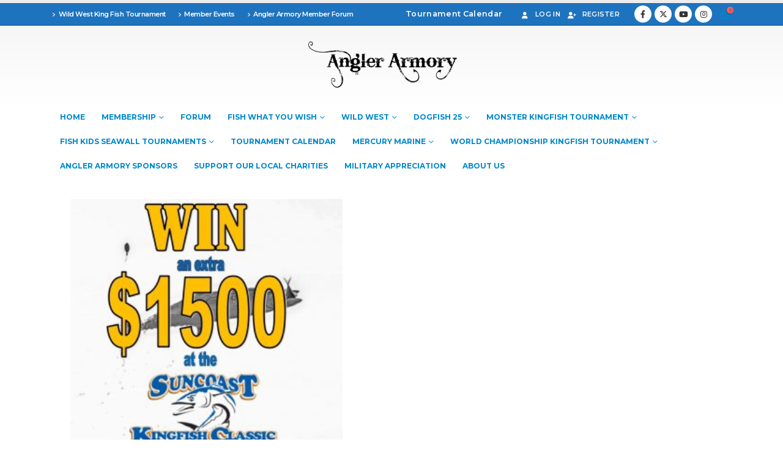

--- FILE ---
content_type: text/html; charset=UTF-8
request_url: https://anglerarmory.com/suncoast-kingfish-classic-1500-prize/
body_size: 24609
content:
	<!DOCTYPE html>
	<html  lang="en-US" prefix="og: http://ogp.me/ns# fb: http://ogp.me/ns/fb#">
	<head>
		<meta http-equiv="X-UA-Compatible" content="IE=edge" />
		<meta http-equiv="Content-Type" content="text/html; charset=UTF-8" />
		<meta name="viewport" content="width=device-width, initial-scale=1, minimum-scale=1" />

		<link rel="profile" href="https://gmpg.org/xfn/11" />
		<link rel="pingback" href="https://anglerarmory.com/xmlrpc.php" />
		<title>Closest to 20.17 &#8211; Suncoast Classic &#8211; Angler Armory</title>
<meta name='robots' content='max-image-preview:large' />
	<style>img:is([sizes="auto" i], [sizes^="auto," i]) { contain-intrinsic-size: 3000px 1500px }</style>
	<link rel="alternate" type="application/rss+xml" title="Angler Armory &raquo; Feed" href="https://anglerarmory.com/feed/" />
<link rel="alternate" type="application/rss+xml" title="Angler Armory &raquo; Comments Feed" href="https://anglerarmory.com/comments/feed/" />
		<link rel="shortcut icon" href="//anglerarmory.com/wp-content/themes/porto/images/logo/favicon.ico" type="image/x-icon" />
				<link rel="apple-touch-icon" href="//anglerarmory.com/wp-content/themes/porto/images/logo/apple-touch-icon.png" />
				<link rel="apple-touch-icon" sizes="120x120" href="//anglerarmory.com/wp-content/themes/porto/images/logo/apple-touch-icon_120x120.png" />
				<link rel="apple-touch-icon" sizes="76x76" href="//anglerarmory.com/wp-content/themes/porto/images/logo/apple-touch-icon_76x76.png" />
				<link rel="apple-touch-icon" sizes="152x152" href="//anglerarmory.com/wp-content/themes/porto/images/logo/apple-touch-icon_152x152.png" />
			<meta name="twitter:card" content="summary_large_image">
	<meta property="twitter:title" content="Closest to 20.17 - Suncoast Classic"/>
	<meta property="og:title" content="Closest to 20.17 - Suncoast Classic"/>
	<meta property="og:type" content="website"/>
	<meta property="og:url" content="https://anglerarmory.com/suncoast-kingfish-classic-1500-prize/"/>
	<meta property="og:site_name" content="Angler Armory"/>
	<meta property="og:description" content=""/>

						<meta property="og:image" content="https://anglerarmory.com/wp-content/uploads/2017/05/AA-LOGO-WEB.png"/>
				<script>
window._wpemojiSettings = {"baseUrl":"https:\/\/s.w.org\/images\/core\/emoji\/15.1.0\/72x72\/","ext":".png","svgUrl":"https:\/\/s.w.org\/images\/core\/emoji\/15.1.0\/svg\/","svgExt":".svg","source":{"concatemoji":"https:\/\/anglerarmory.com\/wp-includes\/js\/wp-emoji-release.min.js?ver=6.8.1"}};
/*! This file is auto-generated */
!function(i,n){var o,s,e;function c(e){try{var t={supportTests:e,timestamp:(new Date).valueOf()};sessionStorage.setItem(o,JSON.stringify(t))}catch(e){}}function p(e,t,n){e.clearRect(0,0,e.canvas.width,e.canvas.height),e.fillText(t,0,0);var t=new Uint32Array(e.getImageData(0,0,e.canvas.width,e.canvas.height).data),r=(e.clearRect(0,0,e.canvas.width,e.canvas.height),e.fillText(n,0,0),new Uint32Array(e.getImageData(0,0,e.canvas.width,e.canvas.height).data));return t.every(function(e,t){return e===r[t]})}function u(e,t,n){switch(t){case"flag":return n(e,"\ud83c\udff3\ufe0f\u200d\u26a7\ufe0f","\ud83c\udff3\ufe0f\u200b\u26a7\ufe0f")?!1:!n(e,"\ud83c\uddfa\ud83c\uddf3","\ud83c\uddfa\u200b\ud83c\uddf3")&&!n(e,"\ud83c\udff4\udb40\udc67\udb40\udc62\udb40\udc65\udb40\udc6e\udb40\udc67\udb40\udc7f","\ud83c\udff4\u200b\udb40\udc67\u200b\udb40\udc62\u200b\udb40\udc65\u200b\udb40\udc6e\u200b\udb40\udc67\u200b\udb40\udc7f");case"emoji":return!n(e,"\ud83d\udc26\u200d\ud83d\udd25","\ud83d\udc26\u200b\ud83d\udd25")}return!1}function f(e,t,n){var r="undefined"!=typeof WorkerGlobalScope&&self instanceof WorkerGlobalScope?new OffscreenCanvas(300,150):i.createElement("canvas"),a=r.getContext("2d",{willReadFrequently:!0}),o=(a.textBaseline="top",a.font="600 32px Arial",{});return e.forEach(function(e){o[e]=t(a,e,n)}),o}function t(e){var t=i.createElement("script");t.src=e,t.defer=!0,i.head.appendChild(t)}"undefined"!=typeof Promise&&(o="wpEmojiSettingsSupports",s=["flag","emoji"],n.supports={everything:!0,everythingExceptFlag:!0},e=new Promise(function(e){i.addEventListener("DOMContentLoaded",e,{once:!0})}),new Promise(function(t){var n=function(){try{var e=JSON.parse(sessionStorage.getItem(o));if("object"==typeof e&&"number"==typeof e.timestamp&&(new Date).valueOf()<e.timestamp+604800&&"object"==typeof e.supportTests)return e.supportTests}catch(e){}return null}();if(!n){if("undefined"!=typeof Worker&&"undefined"!=typeof OffscreenCanvas&&"undefined"!=typeof URL&&URL.createObjectURL&&"undefined"!=typeof Blob)try{var e="postMessage("+f.toString()+"("+[JSON.stringify(s),u.toString(),p.toString()].join(",")+"));",r=new Blob([e],{type:"text/javascript"}),a=new Worker(URL.createObjectURL(r),{name:"wpTestEmojiSupports"});return void(a.onmessage=function(e){c(n=e.data),a.terminate(),t(n)})}catch(e){}c(n=f(s,u,p))}t(n)}).then(function(e){for(var t in e)n.supports[t]=e[t],n.supports.everything=n.supports.everything&&n.supports[t],"flag"!==t&&(n.supports.everythingExceptFlag=n.supports.everythingExceptFlag&&n.supports[t]);n.supports.everythingExceptFlag=n.supports.everythingExceptFlag&&!n.supports.flag,n.DOMReady=!1,n.readyCallback=function(){n.DOMReady=!0}}).then(function(){return e}).then(function(){var e;n.supports.everything||(n.readyCallback(),(e=n.source||{}).concatemoji?t(e.concatemoji):e.wpemoji&&e.twemoji&&(t(e.twemoji),t(e.wpemoji)))}))}((window,document),window._wpemojiSettings);
</script>
<style type="text/css">
.hasCountdown{text-shadow:transparent 0 1px 1px;overflow:hidden;padding:5px}
.countdown_rtl{direction:rtl}
.countdown_holding span{background-color:#ccc}
.countdown_row{clear:both;width:100%;text-align:center}
.countdown_show1 .countdown_section{width:98%}
.countdown_show2 .countdown_section{width:48%}
.countdown_show3 .countdown_section{width:32.5%}
.countdown_show4 .countdown_section{width:24.5%}
.countdown_show5 .countdown_section{width:19.5%}
.countdown_show6 .countdown_section{width:16.25%}
.countdown_show7 .countdown_section{width:14%}
.countdown_section{display:block;float:left;font-size:75%;text-align:center;margin:3px 0}
.countdown_amount{font-size:200%}
.countdown_descr{display:block;width:100%}
a.countdown_infolink{display:block;border-radius:10px;width:14px;height:13px;float:right;font-size:9px;line-height:13px;font-weight:700;text-align:center;position:relative;top:-15px;border:1px solid}
#countdown-preview{padding:10px}
</style>
<style id='wp-emoji-styles-inline-css'>

	img.wp-smiley, img.emoji {
		display: inline !important;
		border: none !important;
		box-shadow: none !important;
		height: 1em !important;
		width: 1em !important;
		margin: 0 0.07em !important;
		vertical-align: -0.1em !important;
		background: none !important;
		padding: 0 !important;
	}
</style>
<link rel='stylesheet' id='wp-block-library-css' href='https://anglerarmory.com/wp-includes/css/dist/block-library/style.min.css?ver=6.8.1' media='all' />
<style id='wp-block-library-theme-inline-css'>
.wp-block-audio :where(figcaption){color:#555;font-size:13px;text-align:center}.is-dark-theme .wp-block-audio :where(figcaption){color:#ffffffa6}.wp-block-audio{margin:0 0 1em}.wp-block-code{border:1px solid #ccc;border-radius:4px;font-family:Menlo,Consolas,monaco,monospace;padding:.8em 1em}.wp-block-embed :where(figcaption){color:#555;font-size:13px;text-align:center}.is-dark-theme .wp-block-embed :where(figcaption){color:#ffffffa6}.wp-block-embed{margin:0 0 1em}.blocks-gallery-caption{color:#555;font-size:13px;text-align:center}.is-dark-theme .blocks-gallery-caption{color:#ffffffa6}:root :where(.wp-block-image figcaption){color:#555;font-size:13px;text-align:center}.is-dark-theme :root :where(.wp-block-image figcaption){color:#ffffffa6}.wp-block-image{margin:0 0 1em}.wp-block-pullquote{border-bottom:4px solid;border-top:4px solid;color:currentColor;margin-bottom:1.75em}.wp-block-pullquote cite,.wp-block-pullquote footer,.wp-block-pullquote__citation{color:currentColor;font-size:.8125em;font-style:normal;text-transform:uppercase}.wp-block-quote{border-left:.25em solid;margin:0 0 1.75em;padding-left:1em}.wp-block-quote cite,.wp-block-quote footer{color:currentColor;font-size:.8125em;font-style:normal;position:relative}.wp-block-quote:where(.has-text-align-right){border-left:none;border-right:.25em solid;padding-left:0;padding-right:1em}.wp-block-quote:where(.has-text-align-center){border:none;padding-left:0}.wp-block-quote.is-large,.wp-block-quote.is-style-large,.wp-block-quote:where(.is-style-plain){border:none}.wp-block-search .wp-block-search__label{font-weight:700}.wp-block-search__button{border:1px solid #ccc;padding:.375em .625em}:where(.wp-block-group.has-background){padding:1.25em 2.375em}.wp-block-separator.has-css-opacity{opacity:.4}.wp-block-separator{border:none;border-bottom:2px solid;margin-left:auto;margin-right:auto}.wp-block-separator.has-alpha-channel-opacity{opacity:1}.wp-block-separator:not(.is-style-wide):not(.is-style-dots){width:100px}.wp-block-separator.has-background:not(.is-style-dots){border-bottom:none;height:1px}.wp-block-separator.has-background:not(.is-style-wide):not(.is-style-dots){height:2px}.wp-block-table{margin:0 0 1em}.wp-block-table td,.wp-block-table th{word-break:normal}.wp-block-table :where(figcaption){color:#555;font-size:13px;text-align:center}.is-dark-theme .wp-block-table :where(figcaption){color:#ffffffa6}.wp-block-video :where(figcaption){color:#555;font-size:13px;text-align:center}.is-dark-theme .wp-block-video :where(figcaption){color:#ffffffa6}.wp-block-video{margin:0 0 1em}:root :where(.wp-block-template-part.has-background){margin-bottom:0;margin-top:0;padding:1.25em 2.375em}
</style>
<style id='classic-theme-styles-inline-css'>
/*! This file is auto-generated */
.wp-block-button__link{color:#fff;background-color:#32373c;border-radius:9999px;box-shadow:none;text-decoration:none;padding:calc(.667em + 2px) calc(1.333em + 2px);font-size:1.125em}.wp-block-file__button{background:#32373c;color:#fff;text-decoration:none}
</style>
<link rel='stylesheet' id='wpda_countdown_gutenberg_css-css' href='https://anglerarmory.com/wp-content/plugins/widget-countdown/includes/gutenberg/style.css?ver=6.8.1' media='all' />
<link rel='stylesheet' id='dashicons-css' href='https://anglerarmory.com/wp-includes/css/dashicons.min.css?ver=6.8.1' media='all' />
<link rel='stylesheet' id='essgrid-blocks-editor-css-css' href='https://anglerarmory.com/wp-content/plugins/essential-grid/admin/includes/builders/gutenberg/build/index.css?ver=1745943963' media='all' />
<style id='global-styles-inline-css'>
:root{--wp--preset--aspect-ratio--square: 1;--wp--preset--aspect-ratio--4-3: 4/3;--wp--preset--aspect-ratio--3-4: 3/4;--wp--preset--aspect-ratio--3-2: 3/2;--wp--preset--aspect-ratio--2-3: 2/3;--wp--preset--aspect-ratio--16-9: 16/9;--wp--preset--aspect-ratio--9-16: 9/16;--wp--preset--color--black: #000000;--wp--preset--color--cyan-bluish-gray: #abb8c3;--wp--preset--color--white: #ffffff;--wp--preset--color--pale-pink: #f78da7;--wp--preset--color--vivid-red: #cf2e2e;--wp--preset--color--luminous-vivid-orange: #ff6900;--wp--preset--color--luminous-vivid-amber: #fcb900;--wp--preset--color--light-green-cyan: #7bdcb5;--wp--preset--color--vivid-green-cyan: #00d084;--wp--preset--color--pale-cyan-blue: #8ed1fc;--wp--preset--color--vivid-cyan-blue: #0693e3;--wp--preset--color--vivid-purple: #9b51e0;--wp--preset--color--primary: var(--porto-primary-color);--wp--preset--color--secondary: var(--porto-secondary-color);--wp--preset--color--tertiary: var(--porto-tertiary-color);--wp--preset--color--quaternary: var(--porto-quaternary-color);--wp--preset--color--dark: var(--porto-dark-color);--wp--preset--color--light: var(--porto-light-color);--wp--preset--color--primary-hover: var(--porto-primary-light-5);--wp--preset--gradient--vivid-cyan-blue-to-vivid-purple: linear-gradient(135deg,rgba(6,147,227,1) 0%,rgb(155,81,224) 100%);--wp--preset--gradient--light-green-cyan-to-vivid-green-cyan: linear-gradient(135deg,rgb(122,220,180) 0%,rgb(0,208,130) 100%);--wp--preset--gradient--luminous-vivid-amber-to-luminous-vivid-orange: linear-gradient(135deg,rgba(252,185,0,1) 0%,rgba(255,105,0,1) 100%);--wp--preset--gradient--luminous-vivid-orange-to-vivid-red: linear-gradient(135deg,rgba(255,105,0,1) 0%,rgb(207,46,46) 100%);--wp--preset--gradient--very-light-gray-to-cyan-bluish-gray: linear-gradient(135deg,rgb(238,238,238) 0%,rgb(169,184,195) 100%);--wp--preset--gradient--cool-to-warm-spectrum: linear-gradient(135deg,rgb(74,234,220) 0%,rgb(151,120,209) 20%,rgb(207,42,186) 40%,rgb(238,44,130) 60%,rgb(251,105,98) 80%,rgb(254,248,76) 100%);--wp--preset--gradient--blush-light-purple: linear-gradient(135deg,rgb(255,206,236) 0%,rgb(152,150,240) 100%);--wp--preset--gradient--blush-bordeaux: linear-gradient(135deg,rgb(254,205,165) 0%,rgb(254,45,45) 50%,rgb(107,0,62) 100%);--wp--preset--gradient--luminous-dusk: linear-gradient(135deg,rgb(255,203,112) 0%,rgb(199,81,192) 50%,rgb(65,88,208) 100%);--wp--preset--gradient--pale-ocean: linear-gradient(135deg,rgb(255,245,203) 0%,rgb(182,227,212) 50%,rgb(51,167,181) 100%);--wp--preset--gradient--electric-grass: linear-gradient(135deg,rgb(202,248,128) 0%,rgb(113,206,126) 100%);--wp--preset--gradient--midnight: linear-gradient(135deg,rgb(2,3,129) 0%,rgb(40,116,252) 100%);--wp--preset--font-size--small: 13px;--wp--preset--font-size--medium: 20px;--wp--preset--font-size--large: 36px;--wp--preset--font-size--x-large: 42px;--wp--preset--spacing--20: 0.44rem;--wp--preset--spacing--30: 0.67rem;--wp--preset--spacing--40: 1rem;--wp--preset--spacing--50: 1.5rem;--wp--preset--spacing--60: 2.25rem;--wp--preset--spacing--70: 3.38rem;--wp--preset--spacing--80: 5.06rem;--wp--preset--shadow--natural: 6px 6px 9px rgba(0, 0, 0, 0.2);--wp--preset--shadow--deep: 12px 12px 50px rgba(0, 0, 0, 0.4);--wp--preset--shadow--sharp: 6px 6px 0px rgba(0, 0, 0, 0.2);--wp--preset--shadow--outlined: 6px 6px 0px -3px rgba(255, 255, 255, 1), 6px 6px rgba(0, 0, 0, 1);--wp--preset--shadow--crisp: 6px 6px 0px rgba(0, 0, 0, 1);}:where(.is-layout-flex){gap: 0.5em;}:where(.is-layout-grid){gap: 0.5em;}body .is-layout-flex{display: flex;}.is-layout-flex{flex-wrap: wrap;align-items: center;}.is-layout-flex > :is(*, div){margin: 0;}body .is-layout-grid{display: grid;}.is-layout-grid > :is(*, div){margin: 0;}:where(.wp-block-columns.is-layout-flex){gap: 2em;}:where(.wp-block-columns.is-layout-grid){gap: 2em;}:where(.wp-block-post-template.is-layout-flex){gap: 1.25em;}:where(.wp-block-post-template.is-layout-grid){gap: 1.25em;}.has-black-color{color: var(--wp--preset--color--black) !important;}.has-cyan-bluish-gray-color{color: var(--wp--preset--color--cyan-bluish-gray) !important;}.has-white-color{color: var(--wp--preset--color--white) !important;}.has-pale-pink-color{color: var(--wp--preset--color--pale-pink) !important;}.has-vivid-red-color{color: var(--wp--preset--color--vivid-red) !important;}.has-luminous-vivid-orange-color{color: var(--wp--preset--color--luminous-vivid-orange) !important;}.has-luminous-vivid-amber-color{color: var(--wp--preset--color--luminous-vivid-amber) !important;}.has-light-green-cyan-color{color: var(--wp--preset--color--light-green-cyan) !important;}.has-vivid-green-cyan-color{color: var(--wp--preset--color--vivid-green-cyan) !important;}.has-pale-cyan-blue-color{color: var(--wp--preset--color--pale-cyan-blue) !important;}.has-vivid-cyan-blue-color{color: var(--wp--preset--color--vivid-cyan-blue) !important;}.has-vivid-purple-color{color: var(--wp--preset--color--vivid-purple) !important;}.has-black-background-color{background-color: var(--wp--preset--color--black) !important;}.has-cyan-bluish-gray-background-color{background-color: var(--wp--preset--color--cyan-bluish-gray) !important;}.has-white-background-color{background-color: var(--wp--preset--color--white) !important;}.has-pale-pink-background-color{background-color: var(--wp--preset--color--pale-pink) !important;}.has-vivid-red-background-color{background-color: var(--wp--preset--color--vivid-red) !important;}.has-luminous-vivid-orange-background-color{background-color: var(--wp--preset--color--luminous-vivid-orange) !important;}.has-luminous-vivid-amber-background-color{background-color: var(--wp--preset--color--luminous-vivid-amber) !important;}.has-light-green-cyan-background-color{background-color: var(--wp--preset--color--light-green-cyan) !important;}.has-vivid-green-cyan-background-color{background-color: var(--wp--preset--color--vivid-green-cyan) !important;}.has-pale-cyan-blue-background-color{background-color: var(--wp--preset--color--pale-cyan-blue) !important;}.has-vivid-cyan-blue-background-color{background-color: var(--wp--preset--color--vivid-cyan-blue) !important;}.has-vivid-purple-background-color{background-color: var(--wp--preset--color--vivid-purple) !important;}.has-black-border-color{border-color: var(--wp--preset--color--black) !important;}.has-cyan-bluish-gray-border-color{border-color: var(--wp--preset--color--cyan-bluish-gray) !important;}.has-white-border-color{border-color: var(--wp--preset--color--white) !important;}.has-pale-pink-border-color{border-color: var(--wp--preset--color--pale-pink) !important;}.has-vivid-red-border-color{border-color: var(--wp--preset--color--vivid-red) !important;}.has-luminous-vivid-orange-border-color{border-color: var(--wp--preset--color--luminous-vivid-orange) !important;}.has-luminous-vivid-amber-border-color{border-color: var(--wp--preset--color--luminous-vivid-amber) !important;}.has-light-green-cyan-border-color{border-color: var(--wp--preset--color--light-green-cyan) !important;}.has-vivid-green-cyan-border-color{border-color: var(--wp--preset--color--vivid-green-cyan) !important;}.has-pale-cyan-blue-border-color{border-color: var(--wp--preset--color--pale-cyan-blue) !important;}.has-vivid-cyan-blue-border-color{border-color: var(--wp--preset--color--vivid-cyan-blue) !important;}.has-vivid-purple-border-color{border-color: var(--wp--preset--color--vivid-purple) !important;}.has-vivid-cyan-blue-to-vivid-purple-gradient-background{background: var(--wp--preset--gradient--vivid-cyan-blue-to-vivid-purple) !important;}.has-light-green-cyan-to-vivid-green-cyan-gradient-background{background: var(--wp--preset--gradient--light-green-cyan-to-vivid-green-cyan) !important;}.has-luminous-vivid-amber-to-luminous-vivid-orange-gradient-background{background: var(--wp--preset--gradient--luminous-vivid-amber-to-luminous-vivid-orange) !important;}.has-luminous-vivid-orange-to-vivid-red-gradient-background{background: var(--wp--preset--gradient--luminous-vivid-orange-to-vivid-red) !important;}.has-very-light-gray-to-cyan-bluish-gray-gradient-background{background: var(--wp--preset--gradient--very-light-gray-to-cyan-bluish-gray) !important;}.has-cool-to-warm-spectrum-gradient-background{background: var(--wp--preset--gradient--cool-to-warm-spectrum) !important;}.has-blush-light-purple-gradient-background{background: var(--wp--preset--gradient--blush-light-purple) !important;}.has-blush-bordeaux-gradient-background{background: var(--wp--preset--gradient--blush-bordeaux) !important;}.has-luminous-dusk-gradient-background{background: var(--wp--preset--gradient--luminous-dusk) !important;}.has-pale-ocean-gradient-background{background: var(--wp--preset--gradient--pale-ocean) !important;}.has-electric-grass-gradient-background{background: var(--wp--preset--gradient--electric-grass) !important;}.has-midnight-gradient-background{background: var(--wp--preset--gradient--midnight) !important;}.has-small-font-size{font-size: var(--wp--preset--font-size--small) !important;}.has-medium-font-size{font-size: var(--wp--preset--font-size--medium) !important;}.has-large-font-size{font-size: var(--wp--preset--font-size--large) !important;}.has-x-large-font-size{font-size: var(--wp--preset--font-size--x-large) !important;}
:where(.wp-block-post-template.is-layout-flex){gap: 1.25em;}:where(.wp-block-post-template.is-layout-grid){gap: 1.25em;}
:where(.wp-block-columns.is-layout-flex){gap: 2em;}:where(.wp-block-columns.is-layout-grid){gap: 2em;}
:root :where(.wp-block-pullquote){font-size: 1.5em;line-height: 1.6;}
</style>
<link rel='stylesheet' id='contact-form-7-css' href='https://anglerarmory.com/wp-content/plugins/contact-form-7/includes/css/styles.css?ver=6.1.4' media='all' />
<link rel='stylesheet' id='ihc_font_style-css' href='https://anglerarmory.com/wp-content/plugins/indeed-membership-pro/assets/css/font-awesome.css?ver=6.8.1' media='all' />
<link rel='stylesheet' id='ihc_front_end_style-css' href='https://anglerarmory.com/wp-content/plugins/indeed-membership-pro/assets/css/style.css?ver=6.8.1' media='all' />
<link rel='stylesheet' id='ihc_templates_style-css' href='https://anglerarmory.com/wp-content/plugins/indeed-membership-pro/assets/css/templates.css?ver=6.8.1' media='all' />
<link rel='stylesheet' id='ihc_select2_style-css' href='https://anglerarmory.com/wp-content/plugins/indeed-membership-pro/assets/css/select2.min.css?ver=6.8.1' media='all' />
<link rel='stylesheet' id='ihc_iziModal-css' href='https://anglerarmory.com/wp-content/plugins/indeed-membership-pro/assets/css/iziModal.min.css?ver=6.8.1' media='all' />
<link rel='stylesheet' id='simple-weather-css' href='https://anglerarmory.com/wp-content/plugins/simple-weather/css/simple-weather.css?ver=6.8.1' media='all' />
<link rel='stylesheet' id='meteocons-css' href='https://anglerarmory.com/wp-content/plugins/simple-weather/css/meteocons.css?ver=6.8.1' media='all' />
<style id='woocommerce-inline-inline-css'>
.woocommerce form .form-row .required { visibility: visible; }
</style>
<link rel='stylesheet' id='dalt-general-css' href='https://anglerarmory.com/wp-content/plugins/league-table/public/assets/css/general-min.css?ver=2.06' media='all' />
<link rel='stylesheet' id='wpforo-widgets-css' href='https://anglerarmory.com/wp-content/plugins/wpforo/themes/2022/widgets.css?ver=2.4.13' media='all' />
<link rel='stylesheet' id='tablepress-default-css' href='https://anglerarmory.com/wp-content/plugins/tablepress/css/build/default.css?ver=3.2.6' media='all' />
<link rel='stylesheet' id='tablepress-responsive-tables-css' href='https://anglerarmory.com/wp-content/plugins/tablepress-responsive-tables/css/tablepress-responsive.min.css?ver=1.8' media='all' />
<link rel='stylesheet' id='sv-wc-payment-gateway-payment-form-v5_7_1-css' href='https://anglerarmory.com/wp-content/plugins/woocommerce-gateway-authorize-net-cim/vendor/skyverge/wc-plugin-framework/woocommerce/payment-gateway/assets/css/frontend/sv-wc-payment-gateway-payment-form.min.css?ver=5.7.1' media='all' />
<link rel='stylesheet' id='tp-fontello-css' href='https://anglerarmory.com/wp-content/plugins/essential-grid/public/assets/font/fontello/css/fontello.css?ver=3.1.9' media='all' />
<link rel='stylesheet' id='esg-plugin-settings-css' href='https://anglerarmory.com/wp-content/plugins/essential-grid/public/assets/css/settings.css?ver=3.1.9' media='all' />
<link rel='stylesheet' id='porto-fs-progress-bar-css' href='https://anglerarmory.com/wp-content/themes/porto/inc/lib/woocommerce-shipping-progress-bar/shipping-progress-bar.css?ver=7.5.0' media='all' />
<link rel='stylesheet' id='wpforo-dynamic-style-css' href='https://anglerarmory.com/wp-content/uploads/wpforo/assets/colors.css?ver=2.4.13.a5584ad99baa1460b6084468f1b02934' media='all' />
<link rel='stylesheet' id='porto-css-vars-css' href='https://anglerarmory.com/wp-content/uploads/porto_styles/theme_css_vars.css?ver=7.5.0' media='all' />
<link rel='stylesheet' id='js_composer_front-css' href='https://anglerarmory.com/wp-content/plugins/js_composer/assets/css/js_composer.min.css?ver=8.4.1' media='all' />
<link rel='stylesheet' id='bootstrap-css' href='https://anglerarmory.com/wp-content/uploads/porto_styles/bootstrap.css?ver=7.5.0' media='all' />
<link rel='stylesheet' id='porto-plugins-css' href='https://anglerarmory.com/wp-content/themes/porto/css/plugins.css?ver=7.5.0' media='all' />
<link rel='stylesheet' id='porto-theme-css' href='https://anglerarmory.com/wp-content/themes/porto/css/theme.css?ver=7.5.0' media='all' />
<link rel='stylesheet' id='porto-animate-css' href='https://anglerarmory.com/wp-content/themes/porto/css/part/animate.css?ver=7.5.0' media='all' />
<link rel='stylesheet' id='porto-widget-text-css' href='https://anglerarmory.com/wp-content/themes/porto/css/part/widget-text.css?ver=7.5.0' media='all' />
<link rel='stylesheet' id='porto-blog-legacy-css' href='https://anglerarmory.com/wp-content/themes/porto/css/part/blog-legacy.css?ver=7.5.0' media='all' />
<link rel='stylesheet' id='porto-header-shop-css' href='https://anglerarmory.com/wp-content/themes/porto/css/part/header-shop.css?ver=7.5.0' media='all' />
<link rel='stylesheet' id='porto-header-legacy-css' href='https://anglerarmory.com/wp-content/themes/porto/css/part/header-legacy.css?ver=7.5.0' media='all' />
<link rel='stylesheet' id='porto-footer-legacy-css' href='https://anglerarmory.com/wp-content/themes/porto/css/part/footer-legacy.css?ver=7.5.0' media='all' />
<link rel='stylesheet' id='porto-nav-panel-css' href='https://anglerarmory.com/wp-content/themes/porto/css/part/nav-panel.css?ver=7.5.0' media='all' />
<link rel='stylesheet' id='porto-footer-ribbon-css' href='https://anglerarmory.com/wp-content/themes/porto/css/part/footer-ribbon.css?ver=7.5.0' media='all' />
<link rel='stylesheet' id='porto-revslider-css' href='https://anglerarmory.com/wp-content/themes/porto/css/part/revslider.css?ver=7.5.0' media='all' />
<link rel='stylesheet' id='porto-sitemap-css' href='https://anglerarmory.com/wp-content/themes/porto/css/part/sitemap.css?ver=7.5.0' media='all' />
<link rel='stylesheet' id='porto-media-mobile-sidebar-css' href='https://anglerarmory.com/wp-content/themes/porto/css/part/media-mobile-sidebar.css?ver=7.5.0' media='(max-width:991px)' />
<link rel='stylesheet' id='porto-theme-portfolio-css' href='https://anglerarmory.com/wp-content/themes/porto/css/theme_portfolio.css?ver=7.5.0' media='all' />
<link rel='stylesheet' id='porto-theme-member-css' href='https://anglerarmory.com/wp-content/themes/porto/css/theme_member.css?ver=7.5.0' media='all' />
<link rel='stylesheet' id='porto-theme-event-css' href='https://anglerarmory.com/wp-content/themes/porto/css/theme_event.css?ver=7.5.0' media='all' />
<link rel='stylesheet' id='porto-shortcodes-css' href='https://anglerarmory.com/wp-content/uploads/porto_styles/shortcodes.css?ver=7.5.0' media='all' />
<link rel='stylesheet' id='porto-theme-shop-css' href='https://anglerarmory.com/wp-content/themes/porto/css/theme_shop.css?ver=7.5.0' media='all' />
<link rel='stylesheet' id='porto-shop-legacy-css' href='https://anglerarmory.com/wp-content/themes/porto/css/part/shop-legacy.css?ver=7.5.0' media='all' />
<link rel='stylesheet' id='porto-theme-wpb-css' href='https://anglerarmory.com/wp-content/themes/porto/css/theme_wpb.css?ver=7.5.0' media='all' />
<link rel='stylesheet' id='porto-theme-radius-css' href='https://anglerarmory.com/wp-content/themes/porto/css/theme_radius.css?ver=7.5.0' media='all' />
<link rel='stylesheet' id='porto-dynamic-style-css' href='https://anglerarmory.com/wp-content/uploads/porto_styles/dynamic_style.css?ver=7.5.0' media='all' />
<link rel='stylesheet' id='porto-type-builder-css' href='https://anglerarmory.com/wp-content/plugins/porto-functionality/builders/assets/type-builder.css?ver=3.5.0' media='all' />
<link rel='stylesheet' id='porto-style-css' href='https://anglerarmory.com/wp-content/themes/porto/style.css?ver=7.5.0' media='all' />
<style id='porto-style-inline-css'>
.side-header-narrow-bar-logo{max-width:170px}#header,.sticky-header .header-main.sticky{border-top:5px solid #ededed}@media (min-width:992px){}.page-top .page-title-wrap{line-height:0}.page-top .page-title:not(.b-none):after{content:'';position:absolute;width:100%;left:0;border-bottom:5px solid var(--porto-primary-color);bottom:-17px}
</style>
<script src="https://anglerarmory.com/wp-includes/js/jquery/jquery.min.js?ver=3.7.1" id="jquery-core-js"></script>
<script src="https://anglerarmory.com/wp-includes/js/jquery/jquery-migrate.min.js?ver=3.4.1" id="jquery-migrate-js"></script>
<script src="https://anglerarmory.com/wp-content/plugins/indeed-membership-pro/assets/js/select2.min.js" id="ihc-select2-js"></script>
<script src="https://anglerarmory.com/wp-content/plugins/indeed-membership-pro/assets/js/jquery-ui.min.js" id="ihc-jquery-ui-js"></script>
<script src="https://anglerarmory.com/wp-content/plugins/indeed-membership-pro/assets/js/jquery.form.js" id="ihc-jquery_form_module-js"></script>
<script src="https://anglerarmory.com/wp-content/plugins/indeed-membership-pro/assets/js/jquery.uploadfile.min.js" id="ihc-jquery_upload_file-js"></script>
<script id="ihc-front_end_js-js-extra">
var ihc_site_url = "https:\/\/anglerarmory.com";
var ihc_ajax_url = "https:\/\/anglerarmory.com\/wp-admin\/admin-ajax.php";
var ihc_translated_labels = "{\"delete_level\":\"Are you sure you want to delete this level?\",\"cancel_level\":\"Are you sure you want to cancel this level?\"}";
</script>
<script src="https://anglerarmory.com/wp-content/plugins/indeed-membership-pro/assets/js/functions.js?ver=1.1" id="ihc-front_end_js-js"></script>
<script src="https://anglerarmory.com/wp-content/plugins/indeed-membership-pro/assets/js/printThis.js" id="ihc-print-this-js"></script>
<script src="https://anglerarmory.com/wp-content/plugins/indeed-membership-pro/assets/js/iziModal.min.js" id="ihc_iziModal_js-js"></script>
<script src="https://anglerarmory.com/wp-content/plugins/woocommerce/assets/js/jquery-blockui/jquery.blockUI.min.js?ver=2.7.0-wc.10.4.3" id="wc-jquery-blockui-js" data-wp-strategy="defer"></script>
<script id="wc-add-to-cart-js-extra">
var wc_add_to_cart_params = {"ajax_url":"\/wp-admin\/admin-ajax.php","wc_ajax_url":"\/?wc-ajax=%%endpoint%%","i18n_view_cart":"View cart","cart_url":"https:\/\/anglerarmory.com\/cart\/","is_cart":"","cart_redirect_after_add":"yes"};
</script>
<script src="https://anglerarmory.com/wp-content/plugins/woocommerce/assets/js/frontend/add-to-cart.min.js?ver=10.4.3" id="wc-add-to-cart-js" data-wp-strategy="defer"></script>
<script src="https://anglerarmory.com/wp-content/plugins/woocommerce/assets/js/js-cookie/js.cookie.min.js?ver=2.1.4-wc.10.4.3" id="wc-js-cookie-js" defer data-wp-strategy="defer"></script>
<script id="woocommerce-js-extra">
var woocommerce_params = {"ajax_url":"\/wp-admin\/admin-ajax.php","wc_ajax_url":"\/?wc-ajax=%%endpoint%%","i18n_password_show":"Show password","i18n_password_hide":"Hide password"};
</script>
<script src="https://anglerarmory.com/wp-content/plugins/woocommerce/assets/js/frontend/woocommerce.min.js?ver=10.4.3" id="woocommerce-js" defer data-wp-strategy="defer"></script>
<script src="https://anglerarmory.com/wp-content/plugins/js_composer/assets/js/vendors/woocommerce-add-to-cart.js?ver=8.4.1" id="vc_woocommerce-add-to-cart-js-js"></script>
<script id="wc-cart-fragments-js-extra">
var wc_cart_fragments_params = {"ajax_url":"\/wp-admin\/admin-ajax.php","wc_ajax_url":"\/?wc-ajax=%%endpoint%%","cart_hash_key":"wc_cart_hash_703ad85279fc5fe5ccf34f6fbda9d6ab","fragment_name":"wc_fragments_703ad85279fc5fe5ccf34f6fbda9d6ab","request_timeout":"15000"};
</script>
<script src="https://anglerarmory.com/wp-content/plugins/woocommerce/assets/js/frontend/cart-fragments.min.js?ver=10.4.3" id="wc-cart-fragments-js" defer data-wp-strategy="defer"></script>
<script src="https://anglerarmory.com/wp-content/plugins/woocommerce/assets/js/jquery-cookie/jquery.cookie.min.js?ver=1.4.1-wc.10.4.3" id="wc-jquery-cookie-js" defer data-wp-strategy="defer"></script>
<script></script><link rel="https://api.w.org/" href="https://anglerarmory.com/wp-json/" /><link rel="alternate" title="JSON" type="application/json" href="https://anglerarmory.com/wp-json/wp/v2/pages/69" /><link rel="EditURI" type="application/rsd+xml" title="RSD" href="https://anglerarmory.com/xmlrpc.php?rsd" />
<meta name="generator" content="WordPress 6.8.1" />
<meta name="generator" content="WooCommerce 10.4.3" />
<link rel="canonical" href="https://anglerarmory.com/suncoast-kingfish-classic-1500-prize/" />
<link rel='shortlink' href='https://anglerarmory.com/?p=69' />
<link rel="alternate" title="oEmbed (JSON)" type="application/json+oembed" href="https://anglerarmory.com/wp-json/oembed/1.0/embed?url=https%3A%2F%2Fanglerarmory.com%2Fsuncoast-kingfish-classic-1500-prize%2F" />
<link rel="alternate" title="oEmbed (XML)" type="text/xml+oembed" href="https://anglerarmory.com/wp-json/oembed/1.0/embed?url=https%3A%2F%2Fanglerarmory.com%2Fsuncoast-kingfish-classic-1500-prize%2F&#038;format=xml" />
<meta name='ump-token' content='cf213b8431'><!-- HubSpot WordPress Plugin v11.3.37: embed JS disabled as a portalId has not yet been configured --><link href="https://fonts.googleapis.com/css?family=Open+Sans&#038;subset=cyrillic,cyrillic-ext,greek,greek-ext,latin-ext,vietnamese" rel="stylesheet">		<script type="text/javascript" id="webfont-queue">
		WebFontConfig = {
			google: { families: [ 'Montserrat:400,500,600,700,800','Shadows+Into+Light:400,700','Playfair+Display:400,700','Open+Sans:400,600,700' ] }
		};
		(function(d) {
			var wf = d.createElement('script'), s = d.scripts[d.scripts.length - 1];
			wf.src = 'https://anglerarmory.com/wp-content/themes/porto/js/libs/webfont.js';
			wf.async = true;
			s.parentNode.insertBefore(wf, s);
		})(document);</script>
			<noscript><style>.woocommerce-product-gallery{ opacity: 1 !important; }</style></noscript>
	<meta name="generator" content="Powered by WPBakery Page Builder - drag and drop page builder for WordPress."/>
<meta name="generator" content="Powered by Slider Revolution 6.7.31 - responsive, Mobile-Friendly Slider Plugin for WordPress with comfortable drag and drop interface." />
<script>function setREVStartSize(e){
			//window.requestAnimationFrame(function() {
				window.RSIW = window.RSIW===undefined ? window.innerWidth : window.RSIW;
				window.RSIH = window.RSIH===undefined ? window.innerHeight : window.RSIH;
				try {
					var pw = document.getElementById(e.c).parentNode.offsetWidth,
						newh;
					pw = pw===0 || isNaN(pw) || (e.l=="fullwidth" || e.layout=="fullwidth") ? window.RSIW : pw;
					e.tabw = e.tabw===undefined ? 0 : parseInt(e.tabw);
					e.thumbw = e.thumbw===undefined ? 0 : parseInt(e.thumbw);
					e.tabh = e.tabh===undefined ? 0 : parseInt(e.tabh);
					e.thumbh = e.thumbh===undefined ? 0 : parseInt(e.thumbh);
					e.tabhide = e.tabhide===undefined ? 0 : parseInt(e.tabhide);
					e.thumbhide = e.thumbhide===undefined ? 0 : parseInt(e.thumbhide);
					e.mh = e.mh===undefined || e.mh=="" || e.mh==="auto" ? 0 : parseInt(e.mh,0);
					if(e.layout==="fullscreen" || e.l==="fullscreen")
						newh = Math.max(e.mh,window.RSIH);
					else{
						e.gw = Array.isArray(e.gw) ? e.gw : [e.gw];
						for (var i in e.rl) if (e.gw[i]===undefined || e.gw[i]===0) e.gw[i] = e.gw[i-1];
						e.gh = e.el===undefined || e.el==="" || (Array.isArray(e.el) && e.el.length==0)? e.gh : e.el;
						e.gh = Array.isArray(e.gh) ? e.gh : [e.gh];
						for (var i in e.rl) if (e.gh[i]===undefined || e.gh[i]===0) e.gh[i] = e.gh[i-1];
											
						var nl = new Array(e.rl.length),
							ix = 0,
							sl;
						e.tabw = e.tabhide>=pw ? 0 : e.tabw;
						e.thumbw = e.thumbhide>=pw ? 0 : e.thumbw;
						e.tabh = e.tabhide>=pw ? 0 : e.tabh;
						e.thumbh = e.thumbhide>=pw ? 0 : e.thumbh;
						for (var i in e.rl) nl[i] = e.rl[i]<window.RSIW ? 0 : e.rl[i];
						sl = nl[0];
						for (var i in nl) if (sl>nl[i] && nl[i]>0) { sl = nl[i]; ix=i;}
						var m = pw>(e.gw[ix]+e.tabw+e.thumbw) ? 1 : (pw-(e.tabw+e.thumbw)) / (e.gw[ix]);
						newh =  (e.gh[ix] * m) + (e.tabh + e.thumbh);
					}
					var el = document.getElementById(e.c);
					if (el!==null && el) el.style.height = newh+"px";
					el = document.getElementById(e.c+"_wrapper");
					if (el!==null && el) {
						el.style.height = newh+"px";
						el.style.display = "block";
					}
				} catch(e){
					console.log("Failure at Presize of Slider:" + e)
				}
			//});
		  };</script>
		<style id="wp-custom-css">
			.grecaptcha-badge { 
visibility: hidden; 
}


		</style>
		<noscript><style> .wpb_animate_when_almost_visible { opacity: 1; }</style></noscript>	</head>
	<body data-rsssl=1 class="wp-singular page-template-default page page-id-69 wp-embed-responsive wp-theme-porto theme-porto woocommerce-no-js porto-rounded porto-breadcrumbs-bb full blog-1 wpf-default wpft- wpf-guest wpfu-group-4 wpf-theme-2022 wpf-is_standalone-0 wpf-boardid-0 is_wpforo_page-0 is_wpforo_url-0 is_wpforo_shortcode_page-0 wpb-js-composer js-comp-ver-8.4.1 vc_responsive modula-best-grid-gallery">
	
	<div class="page-wrapper"><!-- page wrapper -->
		
											<!-- header wrapper -->
				<div class="header-wrapper">
										<header id="header" class="header-separate header-corporate header-13 logo-center sticky-menu-header">
			<div class="header-top">
			<div class="container">
				<div class="header-left">
										<div class="block-inline"><div class="header-contact"><ul class="nav nav-pills nav-top">
	<li>
		<a href="https://anglerarmory.com/wild-west-kingfish-tournament-series/" target="_self"><i class="fa fa-angle-right"></i>Wild West King Fish Tournament</a> 
	</li>
	<li>
		<a href="https://anglerarmory.com/member-tournament-contests/" target="_self"><i class="fa fa-angle-right"></i>Member Events</a> 
	</li>
	<li>
		<a href="https://anglerarmory.com/angler-forum/" target="_self"><i class="fa fa-angle-right"></i>Angler Armory Member Forum</a> 
	</li>
</ul>
</div></div>				</div>
				<div class="header-right">
					<span class="welcome-msg"><a href="https://anglerarmory.com/tournament-calendar/" target="_self">Tournament Calendar</a></span><span class="gap">|</span><ul class="top-links mega-menu show-arrow" id="menu-top-navigation"><li class="menu-item"><a class="porto-link-login" href="https://anglerarmory.com/my-account/"><i class="fas fa-user"></i>Log In</a></li><li class="menu-item"><a class="porto-link-register" href="https://anglerarmory.com/my-account/"><i class="fas fa-user-plus"></i>Register</a></li></ul>					<div class="block-inline"><div class="share-links">		<a target="_blank"  rel="nofollow noopener noreferrer" class="share-facebook" href="https://www.facebook.com/anglerarmory/" aria-label="Facebook" title="Facebook"></a>
				<a target="_blank"  rel="nofollow noopener noreferrer" class="share-twitter" href="https://twitter.com/anglerarmory" aria-label="X" title="X"></a>
				<a target="_blank"  rel="nofollow noopener noreferrer" class="share-youtube" href="https://www.youtube.com/user/jennifermalz" aria-label="Youtube" title="Youtube"></a>
				<a target="_blank"  rel="nofollow noopener noreferrer" class="share-instagram" href="https://www.instagram.com/anglerarmory/" aria-label="Instagram" title="Instagram"></a>
		</div>		<div id="mini-cart" aria-haspopup="true" class="mini-cart simple">
			<div class="cart-head">
			<span class="cart-icon"><i class="minicart-icon minicart-icon-default"></i><span class="cart-items">0</span></span><span class="cart-items-text">0 items</span>			</div>
			<div class="cart-popup widget_shopping_cart">
				<div class="widget_shopping_cart_content">
									<div class="cart-loading"></div>
								</div>
			</div>
				</div>
		</div>				</div>
			</div>
		</div>
	
	<div class="header-main">
		<div class="container">
			<div class="header-left">
			</div>
			<div class="header-center">
			
	<div class="logo">
	<a aria-label="Site Logo" href="https://anglerarmory.com/" title="Angler Armory - Helping you navigate the nautical world"  rel="home">
		<img class="img-responsive sticky-logo sticky-retina-logo" src="//anglerarmory.com/wp-content/uploads/2017/05/AA-LOGO-WEB.png" alt="Angler Armory" /><img class="img-responsive standard-logo retina-logo" width="600" height="213" src="//anglerarmory.com/wp-content/uploads/2017/05/AA-LOGO-WEB.png" alt="Angler Armory" />	</a>
	</div>
				</div>

			<div class="header-right">
				<a class="mobile-toggle" role="button" href="#" aria-label="Mobile Menu"><i class="fas fa-bars"></i></a>						<div id="mini-cart" aria-haspopup="true" class="mini-cart simple">
			<div class="cart-head">
			<span class="cart-icon"><i class="minicart-icon minicart-icon-default"></i><span class="cart-items">0</span></span><span class="cart-items-text">0 items</span>			</div>
			<div class="cart-popup widget_shopping_cart">
				<div class="widget_shopping_cart_content">
									<div class="cart-loading"></div>
								</div>
			</div>
				</div>
		
				
			</div>
		</div>
		
<nav id="nav-panel">
	<div class="container">
		<div class="mobile-nav-wrap">
		<div class="menu-wrap"><ul id="menu-angler" class="mobile-menu accordion-menu"><li id="accordion-menu-item-255" class="menu-item menu-item-type-post_type menu-item-object-page menu-item-home"><a href="https://anglerarmory.com/" rel="nofollow">Home</a></li>
<li id="accordion-menu-item-256" class="menu-item menu-item-type-custom menu-item-object-custom menu-item-has-children has-sub"><a href="#" rel="nofollow">Membership</a>
<span aria-label="Open Submenu" class="arrow" role="button"></span><ul class="sub-menu">
	<li id="accordion-menu-item-3148" class="menu-item menu-item-type-custom menu-item-object-custom"><a href="https://anglerarmory.com/shop/membership/angler-armory-membership/" rel="nofollow">Join Today!</a></li>
	<li id="accordion-menu-item-21360" class="menu-item menu-item-type-custom menu-item-object-custom"><a href="https://anglerarmory.com/shop/membership/angler-armory-youth-membership/" rel="nofollow">Youth Membership</a></li>
	<li id="accordion-menu-item-21350" class="menu-item menu-item-type-post_type menu-item-object-page"><a href="https://anglerarmory.com/my-account/" rel="nofollow">My Account</a></li>
	<li id="accordion-menu-item-21351" class="menu-item menu-item-type-custom menu-item-object-custom"><a href="https://anglerarmory.com/my-account/lost-password/" rel="nofollow">Reset Password</a></li>
	<li id="accordion-menu-item-4637" class="menu-item menu-item-type-custom menu-item-object-custom menu-item-has-children has-sub"><a href="#" rel="nofollow">Past CASH Contest Winners</a>
	<span aria-label="Open Submenu" class="arrow" role="button"></span><ul class="sub-menu">
		<li id="accordion-menu-item-20450" class="menu-item menu-item-type-post_type menu-item-object-page"><a href="https://anglerarmory.com/online-fishing-contest/" rel="nofollow">Online Fishing Contest</a></li>
		<li id="accordion-menu-item-3013" class="menu-item menu-item-type-post_type menu-item-object-page"><a href="https://anglerarmory.com/big-fish-jackpot/" rel="nofollow">Big Fish Jackpot</a></li>
		<li id="accordion-menu-item-4646" class="menu-item menu-item-type-post_type menu-item-object-page"><a href="https://anglerarmory.com/past-membership-contests/closest-to-contests/" rel="nofollow">“Closest To” Contests</a></li>
		<li id="accordion-menu-item-4647" class="menu-item menu-item-type-post_type menu-item-object-page"><a href="https://anglerarmory.com/pound-for-pound-contest/" rel="nofollow">Pound for Pound Contest</a></li>
		<li id="accordion-menu-item-4648" class="menu-item menu-item-type-post_type menu-item-object-page"><a href="https://anglerarmory.com/big-fish-jackpot/" rel="nofollow">Big Fish Jackpot</a></li>
		<li id="accordion-menu-item-600" class="menu-item menu-item-type-post_type menu-item-object-page"><a href="https://anglerarmory.com/yellowfin-roundup/" rel="nofollow">Yellowfin Roundup</a></li>
		<li id="accordion-menu-item-929" class="menu-item menu-item-type-post_type menu-item-object-page"><a href="https://anglerarmory.com/team-up/" rel="nofollow">Team Up</a></li>
	</ul>
</li>
	<li id="accordion-menu-item-28696" class="menu-item menu-item-type-post_type menu-item-object-page"><a href="https://anglerarmory.com/membership-policy/" rel="nofollow">Membership Policy</a></li>
</ul>
</li>
<li id="accordion-menu-item-21769" class="menu-item menu-item-type-post_type menu-item-object-page"><a href="https://anglerarmory.com/community/" rel="nofollow">FORUM</a></li>
<li id="accordion-menu-item-1399" class="menu-item menu-item-type-custom menu-item-object-custom menu-item-has-children has-sub"><a href="#" rel="nofollow">Fish What You Wish</a>
<span aria-label="Open Submenu" class="arrow" role="button"></span><ul class="sub-menu">
	<li id="accordion-menu-item-11950" class="menu-item menu-item-type-post_type menu-item-object-page"><a href="https://anglerarmory.com/fish-what-you-wish-contest/info/" rel="nofollow">Fish What You Wish Info</a></li>
	<li id="accordion-menu-item-9123" class="menu-item menu-item-type-custom menu-item-object-custom"><a href="https://form.jotform.com/250415238340145" rel="nofollow">Registration</a></li>
	<li id="accordion-menu-item-32789" class="menu-item menu-item-type-post_type menu-item-object-page"><a href="https://anglerarmory.com/competitiveteams/" rel="nofollow">Angler Armory Competition Teams</a></li>
	<li id="accordion-menu-item-26694" class="menu-item menu-item-type-custom menu-item-object-custom"><a href="https://form.jotform.com/220045652903045" rel="nofollow">Points Form</a></li>
	<li id="accordion-menu-item-1950" class="menu-item menu-item-type-post_type menu-item-object-page"><a href="https://anglerarmory.com/fish-what-you-wish-payouts/" rel="nofollow">Fish What You Wish Payouts</a></li>
	<li id="accordion-menu-item-1402" class="menu-item menu-item-type-post_type menu-item-object-page"><a href="https://anglerarmory.com/fish-what-you-wish-rules/" rel="nofollow">Fish What You Wish Rules</a></li>
	<li id="accordion-menu-item-11951" class="menu-item menu-item-type-custom menu-item-object-custom menu-item-has-children has-sub"><a href="#" rel="nofollow">2025 Zone 1</a>
	<span aria-label="Open Submenu" class="arrow" role="button"></span><ul class="sub-menu">
		<li id="accordion-menu-item-1953" class="menu-item menu-item-type-post_type menu-item-object-page"><a href="https://anglerarmory.com/fish-what-you-wish-contest/zone-1/zone-1-eligible-tournaments/" rel="nofollow">Zone 1 – Eligible Tournaments</a></li>
		<li id="accordion-menu-item-33325" class="menu-item menu-item-type-post_type menu-item-object-page"><a href="https://anglerarmory.com/2025-overall-standings-zone-1/" rel="nofollow">2025 Overall Standings – Zone 1</a></li>
	</ul>
</li>
	<li id="accordion-menu-item-11952" class="menu-item menu-item-type-custom menu-item-object-custom menu-item-has-children has-sub"><a href="#" rel="nofollow">2025 Zone 2</a>
	<span aria-label="Open Submenu" class="arrow" role="button"></span><ul class="sub-menu">
		<li id="accordion-menu-item-1966" class="menu-item menu-item-type-post_type menu-item-object-page"><a href="https://anglerarmory.com/fish-what-you-wish-contest/zone-2-south-carolinageorgia/zone-2-eligible-tournaments/" rel="nofollow">Zone 2 – Eligible Tournaments</a></li>
		<li id="accordion-menu-item-33326" class="menu-item menu-item-type-post_type menu-item-object-page"><a href="https://anglerarmory.com/2025-overall-standings-zone-2/" rel="nofollow">2025 Overall Standings – Zone 2</a></li>
	</ul>
</li>
	<li id="accordion-menu-item-11953" class="menu-item menu-item-type-custom menu-item-object-custom menu-item-has-children has-sub"><a href="#" rel="nofollow">2025 Zone 3</a>
	<span aria-label="Open Submenu" class="arrow" role="button"></span><ul class="sub-menu">
		<li id="accordion-menu-item-1942" class="menu-item menu-item-type-post_type menu-item-object-page"><a href="https://anglerarmory.com/fish-what-you-wish-contest/zone-3-east-florida/zone-3-eligible-tournaments/" rel="nofollow">Zone 3 – Eligible Tournaments</a></li>
		<li id="accordion-menu-item-33332" class="menu-item menu-item-type-post_type menu-item-object-page"><a href="https://anglerarmory.com/2025-overall-standings-zone-3/" rel="nofollow">2025 Overall Standings – Zone 3</a></li>
	</ul>
</li>
	<li id="accordion-menu-item-11954" class="menu-item menu-item-type-custom menu-item-object-custom menu-item-has-children has-sub"><a href="#" rel="nofollow">2025 Zone 4</a>
	<span aria-label="Open Submenu" class="arrow" role="button"></span><ul class="sub-menu">
		<li id="accordion-menu-item-1943" class="menu-item menu-item-type-post_type menu-item-object-page"><a href="https://anglerarmory.com/fish-what-you-wish-contest/info/zone-4-eligible-tournaments/" rel="nofollow">Zone 4 – Eligible Tournaments</a></li>
		<li id="accordion-menu-item-33329" class="menu-item menu-item-type-post_type menu-item-object-page"><a href="https://anglerarmory.com/2025-overall-standings-zone-4/" rel="nofollow">2025 Overall Standings – Zone 4</a></li>
	</ul>
</li>
	<li id="accordion-menu-item-33333" class="menu-item menu-item-type-custom menu-item-object-custom menu-item-has-children has-sub"><a href="#" rel="nofollow">2024</a>
	<span aria-label="Open Submenu" class="arrow" role="button"></span><ul class="sub-menu">
		<li id="accordion-menu-item-33267" class="menu-item menu-item-type-custom menu-item-object-custom menu-item-has-children has-sub"><a href="#" rel="nofollow">2024 Zone 1 Winners</a>
		<span aria-label="Open Submenu" class="arrow" role="button"></span><ul class="sub-menu">
			<li id="accordion-menu-item-33275" class="menu-item menu-item-type-post_type menu-item-object-page"><a href="https://anglerarmory.com/2024-overall-winners-zone-1/" rel="nofollow">2024 Overall Winners Zone 1</a></li>
			<li id="accordion-menu-item-33274" class="menu-item menu-item-type-post_type menu-item-object-page"><a href="https://anglerarmory.com/2024-top-lady-angler-zone-1-2/" rel="nofollow">2024 Top Lady Angler – Zone 1</a></li>
			<li id="accordion-menu-item-33281" class="menu-item menu-item-type-post_type menu-item-object-page"><a href="https://anglerarmory.com/2024-top-youth-angler-zone-1-2/" rel="nofollow">2024 Top Youth Angler – Zone 1</a></li>
			<li id="accordion-menu-item-33280" class="menu-item menu-item-type-post_type menu-item-object-page"><a href="https://anglerarmory.com/2024-top-military-angler/" rel="nofollow">2024 Top Military Angler – Zone 1</a></li>
		</ul>
</li>
		<li id="accordion-menu-item-33284" class="menu-item menu-item-type-custom menu-item-object-custom menu-item-has-children has-sub"><a href="#" rel="nofollow">2024 Zone 2 Winners</a>
		<span aria-label="Open Submenu" class="arrow" role="button"></span><ul class="sub-menu">
			<li id="accordion-menu-item-33287" class="menu-item menu-item-type-post_type menu-item-object-page"><a href="https://anglerarmory.com/2024-overall-winners-zone-2/" rel="nofollow">2024 Overall Winners – Zone 2</a></li>
			<li id="accordion-menu-item-33295" class="menu-item menu-item-type-post_type menu-item-object-page"><a href="https://anglerarmory.com/2024-top-lady-angler-zone-2-2/" rel="nofollow">2024 Top Lady Angler – Zone 2</a></li>
			<li id="accordion-menu-item-33294" class="menu-item menu-item-type-post_type menu-item-object-page"><a href="https://anglerarmory.com/2024-top-youth-angler-zone-2-2/" rel="nofollow">2024 Top Youth Angler – Zone 2</a></li>
			<li id="accordion-menu-item-33293" class="menu-item menu-item-type-post_type menu-item-object-page"><a href="https://anglerarmory.com/2024-top-military-angler-zone-2-2/" rel="nofollow">2024 Top Military Angler – Zone 2</a></li>
		</ul>
</li>
		<li id="accordion-menu-item-33297" class="menu-item menu-item-type-custom menu-item-object-custom menu-item-has-children has-sub"><a href="#" rel="nofollow">2024 Zone 3 Winners</a>
		<span aria-label="Open Submenu" class="arrow" role="button"></span><ul class="sub-menu">
			<li id="accordion-menu-item-33307" class="menu-item menu-item-type-post_type menu-item-object-page"><a href="https://anglerarmory.com/2024-overall-winners-zone-3/" rel="nofollow">2024 Overall Winners – Zone 3</a></li>
			<li id="accordion-menu-item-33306" class="menu-item menu-item-type-post_type menu-item-object-page"><a href="https://anglerarmory.com/2024-top-lady-angler-zone-3-2/" rel="nofollow">2024 Top Lady Angler – Zone 3</a></li>
			<li id="accordion-menu-item-33305" class="menu-item menu-item-type-post_type menu-item-object-page"><a href="https://anglerarmory.com/2024-top-youth-angler-zone-3-2/" rel="nofollow">2024 Top Youth Angler – Zone 3</a></li>
			<li id="accordion-menu-item-33304" class="menu-item menu-item-type-post_type menu-item-object-page"><a href="https://anglerarmory.com/2024-top-military-angler-zone-3-2/" rel="nofollow">2024 Top Military Angler – Zone 3</a></li>
		</ul>
</li>
		<li id="accordion-menu-item-33310" class="menu-item menu-item-type-custom menu-item-object-custom menu-item-has-children has-sub"><a href="#" rel="nofollow">2024 Zone 4 Winners</a>
		<span aria-label="Open Submenu" class="arrow" role="button"></span><ul class="sub-menu">
			<li id="accordion-menu-item-33320" class="menu-item menu-item-type-post_type menu-item-object-page"><a href="https://anglerarmory.com/2024-overall-winners-zone-4/" rel="nofollow">2024 Overall Winners – Zone 4</a></li>
			<li id="accordion-menu-item-33319" class="menu-item menu-item-type-post_type menu-item-object-page"><a href="https://anglerarmory.com/2024-top-lady-angler-zone-4-2/" rel="nofollow">2024 Top Lady Angler – Zone 4</a></li>
			<li id="accordion-menu-item-33318" class="menu-item menu-item-type-post_type menu-item-object-page"><a href="https://anglerarmory.com/2024-top-youth-angler-zone-4-2/" rel="nofollow">2024 Top Youth Angler – Zone 4</a></li>
			<li id="accordion-menu-item-33317" class="menu-item menu-item-type-post_type menu-item-object-page"><a href="https://anglerarmory.com/2024-top-military-angler-zone-4-2/" rel="nofollow">2024 Top Military Angler – Zone 4</a></li>
		</ul>
</li>
	</ul>
</li>
	<li id="accordion-menu-item-33334" class="menu-item menu-item-type-custom menu-item-object-custom menu-item-has-children has-sub"><a href="#" rel="nofollow">2023</a>
	<span aria-label="Open Submenu" class="arrow" role="button"></span><ul class="sub-menu">
		<li id="accordion-menu-item-31362" class="menu-item menu-item-type-custom menu-item-object-custom menu-item-has-children has-sub"><a href="#" rel="nofollow">2023 Zone 1 Winners</a>
		<span aria-label="Open Submenu" class="arrow" role="button"></span><ul class="sub-menu">
			<li id="accordion-menu-item-31364" class="menu-item menu-item-type-post_type menu-item-object-page"><a href="https://anglerarmory.com/2023-overall-winners-zone-1/" rel="nofollow">2023 Overall Winners Zone 1</a></li>
			<li id="accordion-menu-item-31372" class="menu-item menu-item-type-post_type menu-item-object-page"><a href="https://anglerarmory.com/2023-top-lady-angler-zone-1/" rel="nofollow">2023 Top Lady Angler – Zone 1</a></li>
			<li id="accordion-menu-item-31375" class="menu-item menu-item-type-post_type menu-item-object-page"><a href="https://anglerarmory.com/2023-top-youth-angler-zone-1/" rel="nofollow">2023 Top Youth Angler – Zone 1</a></li>
			<li id="accordion-menu-item-31380" class="menu-item menu-item-type-post_type menu-item-object-page"><a href="https://anglerarmory.com/2023-top-military-angler/" rel="nofollow">2023 Top Military Angler</a></li>
		</ul>
</li>
		<li id="accordion-menu-item-31363" class="menu-item menu-item-type-custom menu-item-object-custom menu-item-has-children has-sub"><a href="#" rel="nofollow">2023 Zone 2 Winners</a>
		<span aria-label="Open Submenu" class="arrow" role="button"></span><ul class="sub-menu">
			<li id="accordion-menu-item-31384" class="menu-item menu-item-type-post_type menu-item-object-page"><a href="https://anglerarmory.com/2023-overall-winners-zone-2/" rel="nofollow">2023 Overall Winners Zone 2</a></li>
			<li id="accordion-menu-item-31388" class="menu-item menu-item-type-post_type menu-item-object-page"><a href="https://anglerarmory.com/2023-top-lady-angler-zone-2/" rel="nofollow">2023 Top Lady Angler – Zone 2</a></li>
			<li id="accordion-menu-item-31391" class="menu-item menu-item-type-post_type menu-item-object-page"><a href="https://anglerarmory.com/2023-top-youth-angler-zone-2/" rel="nofollow">2023 Top Youth Angler – Zone 2</a></li>
			<li id="accordion-menu-item-31395" class="menu-item menu-item-type-post_type menu-item-object-page"><a href="https://anglerarmory.com/2023-top-military-angler-2/" rel="nofollow">2023 Top Military Angler</a></li>
		</ul>
</li>
		<li id="accordion-menu-item-31398" class="menu-item menu-item-type-custom menu-item-object-custom menu-item-has-children has-sub"><a href="#" rel="nofollow">2023 Zone 3 Winners</a>
		<span aria-label="Open Submenu" class="arrow" role="button"></span><ul class="sub-menu">
			<li id="accordion-menu-item-31399" class="menu-item menu-item-type-post_type menu-item-object-page"><a href="https://anglerarmory.com/2023-overall-winners-zone-3/" rel="nofollow">2023 Overall Winners Zone 3</a></li>
			<li id="accordion-menu-item-31406" class="menu-item menu-item-type-post_type menu-item-object-page"><a href="https://anglerarmory.com/2023-top-lady-angler-zone-3/" rel="nofollow">2023 Top Lady Angler – Zone 3</a></li>
			<li id="accordion-menu-item-31407" class="menu-item menu-item-type-post_type menu-item-object-page"><a href="https://anglerarmory.com/2023-top-youth-angler-zone-3/" rel="nofollow">2023 Top Youth Angler – Zone 3</a></li>
			<li id="accordion-menu-item-31410" class="menu-item menu-item-type-post_type menu-item-object-page"><a href="https://anglerarmory.com/2023-top-military-angler-zone-3/" rel="nofollow">2023 Top Military Angler – Zone 3</a></li>
		</ul>
</li>
		<li id="accordion-menu-item-31412" class="menu-item menu-item-type-custom menu-item-object-custom menu-item-has-children has-sub"><a href="#" rel="nofollow">2023 Zone 4 Winners</a>
		<span aria-label="Open Submenu" class="arrow" role="button"></span><ul class="sub-menu">
			<li id="accordion-menu-item-31425" class="menu-item menu-item-type-post_type menu-item-object-page"><a href="https://anglerarmory.com/2023-overall-winners-zone-4/" rel="nofollow">2023 Overall Winners Zone 4</a></li>
			<li id="accordion-menu-item-31419" class="menu-item menu-item-type-post_type menu-item-object-page"><a href="https://anglerarmory.com/2023-top-lady-angler-zone-4/" rel="nofollow">2023 Top Lady Angler – Zone 4</a></li>
			<li id="accordion-menu-item-31420" class="menu-item menu-item-type-post_type menu-item-object-page"><a href="https://anglerarmory.com/2023-top-youth-angler-zone-4/" rel="nofollow">2023 Top Youth Angler – Zone 4</a></li>
			<li id="accordion-menu-item-31424" class="menu-item menu-item-type-post_type menu-item-object-page"><a href="https://anglerarmory.com/2023-top-military-angler-3/" rel="nofollow">2023 Top Military Angler</a></li>
		</ul>
</li>
	</ul>
</li>
	<li id="accordion-menu-item-33335" class="menu-item menu-item-type-custom menu-item-object-custom menu-item-has-children has-sub"><a href="#" rel="nofollow">2022</a>
	<span aria-label="Open Submenu" class="arrow" role="button"></span><ul class="sub-menu">
		<li id="accordion-menu-item-29152" class="menu-item menu-item-type-custom menu-item-object-custom menu-item-has-children has-sub"><a href="#" rel="nofollow">2022 Zone 1 Winners</a>
		<span aria-label="Open Submenu" class="arrow" role="button"></span><ul class="sub-menu">
			<li id="accordion-menu-item-29185" class="menu-item menu-item-type-post_type menu-item-object-page"><a href="https://anglerarmory.com/2022-overall-zone-1-winners/" rel="nofollow">2022 Overall Winners Zone 1</a></li>
			<li id="accordion-menu-item-29159" class="menu-item menu-item-type-post_type menu-item-object-page"><a href="https://anglerarmory.com/2022-top-lady-angler-zone-1/" rel="nofollow">2022 Top Lady Angler Zone 1</a></li>
			<li id="accordion-menu-item-29162" class="menu-item menu-item-type-post_type menu-item-object-page"><a href="https://anglerarmory.com/2022-top-youth-angler/" rel="nofollow">2022 Top Youth Angler</a></li>
			<li id="accordion-menu-item-29184" class="menu-item menu-item-type-post_type menu-item-object-page"><a href="https://anglerarmory.com/2022-top-military-angler/" rel="nofollow">2022 Top Military Angler Zone 1</a></li>
			<li id="accordion-menu-item-31370" class="menu-item menu-item-type-custom menu-item-object-custom"><a href="#" rel="nofollow">2023 Top Military Angler 2023</a></li>
		</ul>
</li>
		<li id="accordion-menu-item-29173" class="menu-item menu-item-type-custom menu-item-object-custom menu-item-has-children has-sub"><a href="#" rel="nofollow">2022 Zone 2 Winners</a>
		<span aria-label="Open Submenu" class="arrow" role="button"></span><ul class="sub-menu">
			<li id="accordion-menu-item-29176" class="menu-item menu-item-type-post_type menu-item-object-page"><a href="https://anglerarmory.com/2022-overall-winners-zone-2/" rel="nofollow">2022 Overall Winners Zone 2</a></li>
			<li id="accordion-menu-item-29175" class="menu-item menu-item-type-post_type menu-item-object-page"><a href="https://anglerarmory.com/2022-top-lady-angler-zone-2/" rel="nofollow">2022 Top Lady Angler Zone 2</a></li>
			<li id="accordion-menu-item-29182" class="menu-item menu-item-type-post_type menu-item-object-page"><a href="https://anglerarmory.com/2022-top-youth-angler-zone-2/" rel="nofollow">2022 Top Youth Angler Zone 2</a></li>
			<li id="accordion-menu-item-29181" class="menu-item menu-item-type-post_type menu-item-object-page"><a href="https://anglerarmory.com/2022-top-military-angler-zone-2/" rel="nofollow">2022 Top Military Angler Zone 2</a></li>
		</ul>
</li>
		<li id="accordion-menu-item-29191" class="menu-item menu-item-type-custom menu-item-object-custom menu-item-has-children has-sub"><a href="#" rel="nofollow">2022 Zone 3 Winners</a>
		<span aria-label="Open Submenu" class="arrow" role="button"></span><ul class="sub-menu">
			<li id="accordion-menu-item-29196" class="menu-item menu-item-type-post_type menu-item-object-page"><a href="https://anglerarmory.com/2022-overall-winners-zone-3/" rel="nofollow">2022 Overall Winners Zone 3</a></li>
			<li id="accordion-menu-item-29195" class="menu-item menu-item-type-post_type menu-item-object-page"><a href="https://anglerarmory.com/2022-top-lady-angler-zone-3/" rel="nofollow">2022 Top Lady Angler Zone 3</a></li>
			<li id="accordion-menu-item-29194" class="menu-item menu-item-type-post_type menu-item-object-page"><a href="https://anglerarmory.com/2022-top-youth-angler-zone-3/" rel="nofollow">2022 Top Youth Angler Zone 3</a></li>
			<li id="accordion-menu-item-29200" class="menu-item menu-item-type-post_type menu-item-object-page"><a href="https://anglerarmory.com/2022-top-military-angler-zone-3/" rel="nofollow">2022 Top Military Angler Zone 3</a></li>
		</ul>
</li>
		<li id="accordion-menu-item-29201" class="menu-item menu-item-type-custom menu-item-object-custom menu-item-has-children has-sub"><a href="#" rel="nofollow">2022 Zone 4 Winners</a>
		<span aria-label="Open Submenu" class="arrow" role="button"></span><ul class="sub-menu">
			<li id="accordion-menu-item-29213" class="menu-item menu-item-type-post_type menu-item-object-page"><a href="https://anglerarmory.com/2022-overall-winners-zone-4/" rel="nofollow">2022 Overall Winners Zone 4</a></li>
			<li id="accordion-menu-item-29212" class="menu-item menu-item-type-post_type menu-item-object-page"><a href="https://anglerarmory.com/2022-top-lady-angler-zone-4/" rel="nofollow">2022 Top Lady Angler Zone 4</a></li>
			<li id="accordion-menu-item-29211" class="menu-item menu-item-type-post_type menu-item-object-page"><a href="https://anglerarmory.com/2022-top-youth-angler-zone-4/" rel="nofollow">2022 Top Youth Angler Zone 4</a></li>
			<li id="accordion-menu-item-29210" class="menu-item menu-item-type-post_type menu-item-object-page"><a href="https://anglerarmory.com/2022-top-military-angler-zone-4/" rel="nofollow">2022 Top Military Angler Zone 4</a></li>
		</ul>
</li>
	</ul>
</li>
	<li id="accordion-menu-item-33336" class="menu-item menu-item-type-custom menu-item-object-custom menu-item-has-children has-sub"><a href="#" rel="nofollow">2021</a>
	<span aria-label="Open Submenu" class="arrow" role="button"></span><ul class="sub-menu">
		<li id="accordion-menu-item-26686" class="menu-item menu-item-type-custom menu-item-object-custom menu-item-has-children has-sub"><a href="#" rel="nofollow">2021 Zone 1 Winners</a>
		<span aria-label="Open Submenu" class="arrow" role="button"></span><ul class="sub-menu">
			<li id="accordion-menu-item-26535" class="menu-item menu-item-type-post_type menu-item-object-page menu-item-has-children has-sub"><a href="https://anglerarmory.com/2021-zone-1-winners/" rel="nofollow">Overall Zone 1 Winners</a>
			<span aria-label="Open Submenu" class="arrow" role="button"></span><ul class="sub-menu">
				<li id="accordion-menu-item-33340" class="menu-item menu-item-type-custom menu-item-object-custom"><a href="#" rel="nofollow">2021</a></li>
			</ul>
</li>
			<li id="accordion-menu-item-25678" class="menu-item menu-item-type-post_type menu-item-object-page"><a href="https://anglerarmory.com/fish-what-you-wish-contest/zone-1/top-lady-angler-zone-1/" rel="nofollow">Top Lady Angler Zone 1</a></li>
			<li id="accordion-menu-item-23202" class="menu-item menu-item-type-post_type menu-item-object-page"><a href="https://anglerarmory.com/fish-what-you-wish-contest/top-youth-angler/" rel="nofollow">Top Youth Angler</a></li>
		</ul>
</li>
		<li id="accordion-menu-item-26699" class="menu-item menu-item-type-custom menu-item-object-custom menu-item-has-children has-sub"><a href="#" rel="nofollow">2021 Zone 2 Winners</a>
		<span aria-label="Open Submenu" class="arrow" role="button"></span><ul class="sub-menu">
			<li id="accordion-menu-item-26223" class="menu-item menu-item-type-post_type menu-item-object-page"><a href="https://anglerarmory.com/2021-zone-2-winners/" rel="nofollow">Overall Zone 2 Winners</a></li>
			<li id="accordion-menu-item-25662" class="menu-item menu-item-type-post_type menu-item-object-page"><a href="https://anglerarmory.com/fish-what-you-wish-contest/zone-2-south-carolinageorgia/top-lady-angler-zone-2/" rel="nofollow">Top Lady Angler Zone 2</a></li>
			<li id="accordion-menu-item-25659" class="menu-item menu-item-type-post_type menu-item-object-page"><a href="https://anglerarmory.com/fish-what-you-wish-contest/zone-2-south-carolinageorgia/top-youth-angler-zone-2/" rel="nofollow">Top Youth Angler – Zone 2</a></li>
		</ul>
</li>
		<li id="accordion-menu-item-26538" class="menu-item menu-item-type-custom menu-item-object-custom menu-item-has-children has-sub"><a href="https://anglerarmory.com/2021-zone-3-winners/" rel="nofollow">2021 Zone 3 Winners</a>
		<span aria-label="Open Submenu" class="arrow" role="button"></span><ul class="sub-menu">
			<li id="accordion-menu-item-26705" class="menu-item menu-item-type-post_type menu-item-object-page"><a href="https://anglerarmory.com/2021-zone-3-winners/" rel="nofollow">Overall Zone 3 Winners</a></li>
			<li id="accordion-menu-item-25675" class="menu-item menu-item-type-post_type menu-item-object-page"><a href="https://anglerarmory.com/fish-what-you-wish-contest/zone-3-east-florida/top-lady-angler-zone-3/" rel="nofollow">Top Lady Angler Zone 3</a></li>
			<li id="accordion-menu-item-25682" class="menu-item menu-item-type-post_type menu-item-object-page"><a href="https://anglerarmory.com/fish-what-you-wish-contest/zone-3-east-florida/top-youth-angler-zone-3/" rel="nofollow">Top Youth Angler Zone 3</a></li>
		</ul>
</li>
		<li id="accordion-menu-item-26684" class="menu-item menu-item-type-custom menu-item-object-custom menu-item-has-children has-sub"><a href="#" rel="nofollow">2021 Zone 4 Winners</a>
		<span aria-label="Open Submenu" class="arrow" role="button"></span><ul class="sub-menu">
			<li id="accordion-menu-item-26683" class="menu-item menu-item-type-post_type menu-item-object-page"><a href="https://anglerarmory.com/2021-zone-4-winners/" rel="nofollow">Overall Zone 4 Winners</a></li>
			<li id="accordion-menu-item-25689" class="menu-item menu-item-type-post_type menu-item-object-page"><a href="https://anglerarmory.com/top-lady-angler-zone-4/" rel="nofollow">Top Lady Angler Zone 4</a></li>
			<li id="accordion-menu-item-25706" class="menu-item menu-item-type-post_type menu-item-object-page"><a href="https://anglerarmory.com/top-youth-angler-zone-4/" rel="nofollow">Top Youth Angler Zone 4</a></li>
		</ul>
</li>
	</ul>
</li>
	<li id="accordion-menu-item-33337" class="menu-item menu-item-type-custom menu-item-object-custom menu-item-has-children has-sub"><a href="#" rel="nofollow">2020</a>
	<span aria-label="Open Submenu" class="arrow" role="button"></span><ul class="sub-menu">
		<li id="accordion-menu-item-22396" class="menu-item menu-item-type-post_type menu-item-object-page"><a href="https://anglerarmory.com/fish-what-you-wish-contest/2020-zone-1-winners/" rel="nofollow">2020 Zone 1 Winners</a></li>
		<li id="accordion-menu-item-22395" class="menu-item menu-item-type-post_type menu-item-object-page"><a href="https://anglerarmory.com/fish-what-you-wish-contest/2020-zone-2-winners/" rel="nofollow">2020 Zone 2 Winners</a></li>
		<li id="accordion-menu-item-22433" class="menu-item menu-item-type-post_type menu-item-object-page"><a href="https://anglerarmory.com/fish-what-you-wish-contest/2020-zone-3-winners/" rel="nofollow">2020 Zone 3 Winners</a></li>
	</ul>
</li>
	<li id="accordion-menu-item-33338" class="menu-item menu-item-type-custom menu-item-object-custom menu-item-has-children has-sub"><a href="#" rel="nofollow">2019</a>
	<span aria-label="Open Submenu" class="arrow" role="button"></span><ul class="sub-menu">
		<li id="accordion-menu-item-11232" class="menu-item menu-item-type-post_type menu-item-object-page"><a href="https://anglerarmory.com/2019-zone-1-winners/" rel="nofollow">2019 Zone 1 Winners</a></li>
		<li id="accordion-menu-item-10179" class="menu-item menu-item-type-post_type menu-item-object-page"><a href="https://anglerarmory.com/2019-zone-2-winners/" rel="nofollow">2019 Zone 2 Winners</a></li>
		<li id="accordion-menu-item-10176" class="menu-item menu-item-type-post_type menu-item-object-page"><a href="https://anglerarmory.com/2019-zone-3-winners/" rel="nofollow">2019 Zone 3 Winners</a></li>
		<li id="accordion-menu-item-11235" class="menu-item menu-item-type-post_type menu-item-object-page"><a href="https://anglerarmory.com/2019-zone-4-winners/" rel="nofollow">2019 Zone 4 Winners</a></li>
	</ul>
</li>
	<li id="accordion-menu-item-33339" class="menu-item menu-item-type-custom menu-item-object-custom menu-item-has-children has-sub"><a href="#" rel="nofollow">2018</a>
	<span aria-label="Open Submenu" class="arrow" role="button"></span><ul class="sub-menu">
		<li id="accordion-menu-item-10173" class="menu-item menu-item-type-post_type menu-item-object-page"><a href="https://anglerarmory.com/fish-what-you-wish-contest/zone-1/2018-zone-1-winners/" rel="nofollow">2018 Zone 1 Winners</a></li>
		<li id="accordion-menu-item-10172" class="menu-item menu-item-type-post_type menu-item-object-page"><a href="https://anglerarmory.com/fish-what-you-wish-contest/zone-2-south-carolinageorgia/2018-zone-2-winners/" rel="nofollow">2018 Zone 2 Winners</a></li>
		<li id="accordion-menu-item-10171" class="menu-item menu-item-type-post_type menu-item-object-page"><a href="https://anglerarmory.com/fish-what-you-wish-contest/zone-3-east-florida/2018-zone-3-fish-what-you-wish-winners/" rel="nofollow">2018 Zone 3 Winners</a></li>
		<li id="accordion-menu-item-10170" class="menu-item menu-item-type-post_type menu-item-object-page"><a href="https://anglerarmory.com/fish-what-you-wish-contest/info/2018-zone-4-winners/" rel="nofollow">2018 Zone 4 Winners</a></li>
	</ul>
</li>
</ul>
</li>
<li id="accordion-menu-item-1640" class="menu-item menu-item-type-post_type menu-item-object-page menu-item-has-children has-sub"><a href="https://anglerarmory.com/wild-west-kingfish-tournament-series/" rel="nofollow">Wild West</a>
<span aria-label="Open Submenu" class="arrow" role="button"></span><ul class="sub-menu">
	<li id="accordion-menu-item-22468" class="menu-item menu-item-type-post_type menu-item-object-page"><a href="https://anglerarmory.com/wild-west-kingfish-tournament-series/" rel="nofollow">General Info</a></li>
	<li id="accordion-menu-item-34124" class="menu-item menu-item-type-custom menu-item-object-custom"><a href="https://pci.jotform.com/form/260216725009148" rel="nofollow">Application</a></li>
	<li id="accordion-menu-item-33359" class="menu-item menu-item-type-custom menu-item-object-custom"><a href="https://form.jotform.com/250145678088061" rel="nofollow">Release Form</a></li>
	<li id="accordion-menu-item-27055" class="menu-item menu-item-type-post_type menu-item-object-page"><a href="https://anglerarmory.com/wild-west-kingfish-tournament-series/rules/" rel="nofollow">Wild West Rules</a></li>
	<li id="accordion-menu-item-1642" class="menu-item menu-item-type-post_type menu-item-object-page"><a href="https://anglerarmory.com/wild-west-kingfish-tournament-series/wild-west-sponsors-2/" rel="nofollow">Wild West Sponsors</a></li>
	<li id="accordion-menu-item-1645" class="menu-item menu-item-type-post_type menu-item-object-page"><a href="https://anglerarmory.com/wild-west-kingfish-tournament-series/support-our-local-charities/" rel="nofollow">Support our Local Charities</a></li>
</ul>
</li>
<li id="accordion-menu-item-27227" class="menu-item menu-item-type-custom menu-item-object-custom menu-item-has-children has-sub"><a href="#" rel="nofollow">Dogfish 25</a>
<span aria-label="Open Submenu" class="arrow" role="button"></span><ul class="sub-menu">
	<li id="accordion-menu-item-8690" class="menu-item menu-item-type-post_type menu-item-object-page"><a href="https://anglerarmory.com/dogfish-25/" rel="nofollow">General Info</a></li>
	<li id="accordion-menu-item-26119" class="menu-item menu-item-type-post_type menu-item-object-page"><a href="https://anglerarmory.com/dogfish-25/dogfish-family-tournament-rules/" rel="nofollow">Dogfish 25 Tournament Rules</a></li>
	<li id="accordion-menu-item-26118" class="menu-item menu-item-type-post_type menu-item-object-page"><a href="https://anglerarmory.com/dogfish-25/dogfish-family-tournament-sponsors/" rel="nofollow">Dogfish 25 Tournament Sponsors</a></li>
</ul>
</li>
<li id="accordion-menu-item-27226" class="menu-item menu-item-type-custom menu-item-object-custom menu-item-has-children has-sub"><a href="#" rel="nofollow">Monster Kingfish Tournament</a>
<span aria-label="Open Submenu" class="arrow" role="button"></span><ul class="sub-menu">
	<li id="accordion-menu-item-33980" class="menu-item menu-item-type-post_type menu-item-object-page"><a href="https://anglerarmory.com/2025-monster-kingfish-tournament/" rel="nofollow">Tournament Info</a></li>
	<li id="accordion-menu-item-33982" class="menu-item menu-item-type-post_type menu-item-object-page"><a href="https://anglerarmory.com/33973-2/" rel="nofollow">2025 Monster Standings</a></li>
	<li id="accordion-menu-item-28422" class="menu-item menu-item-type-post_type menu-item-object-page"><a href="https://anglerarmory.com/monster-kingfish-tournament/monster-rules/" rel="nofollow">Monster Rules</a></li>
	<li id="accordion-menu-item-27052" class="menu-item menu-item-type-post_type menu-item-object-page"><a href="https://anglerarmory.com/monster-kingfish-tournament/monster-sponsors/" rel="nofollow">Monster Sponsors</a></li>
	<li id="accordion-menu-item-28581" class="menu-item menu-item-type-post_type menu-item-object-page"><a href="https://anglerarmory.com/monster-kingfish-tournament/area-information/" rel="nofollow">Area Information</a></li>
</ul>
</li>
<li id="accordion-menu-item-4636" class="menu-item menu-item-type-custom menu-item-object-custom menu-item-has-children has-sub"><a href="#" rel="nofollow">Fish Kids Seawall Tournaments</a>
<span aria-label="Open Submenu" class="arrow" role="button"></span><ul class="sub-menu">
	<li id="accordion-menu-item-2464" class="menu-item menu-item-type-post_type menu-item-object-page"><a href="https://anglerarmory.com/fish-kids/" rel="nofollow">Madeira Beach Fish Kids Seawall Tournament</a></li>
	<li id="accordion-menu-item-918" class="menu-item menu-item-type-post_type menu-item-object-page"><a href="https://anglerarmory.com/jingle-bell-kids-seawall-fishing-tournament/" rel="nofollow">Jingle Bell Kids Seawall Fishing Tournament</a></li>
</ul>
</li>
<li id="accordion-menu-item-1911" class="menu-item menu-item-type-custom menu-item-object-custom"><a href="https://anglerarmory.com/tournament-calendar/" rel="nofollow">TOURNAMENT CALENDAR</a></li>
<li id="accordion-menu-item-1486" class="menu-item menu-item-type-custom menu-item-object-custom menu-item-has-children has-sub"><a href="http://www.mercurymarine.com" rel="nofollow">Mercury Marine</a>
<span aria-label="Open Submenu" class="arrow" role="button"></span><ul class="sub-menu">
	<li id="accordion-menu-item-1487" class="menu-item menu-item-type-custom menu-item-object-custom"><a href="https://www.mercurymarine.com/en/us/find-a-dealer/" rel="nofollow">Find A Dealer</a></li>
	<li id="accordion-menu-item-1488" class="menu-item menu-item-type-custom menu-item-object-custom"><a href="https://www.mercurydockstore.com/" rel="nofollow">Mercury Apparel</a></li>
</ul>
</li>
<li id="accordion-menu-item-3623" class="menu-item menu-item-type-post_type menu-item-object-page menu-item-has-children has-sub"><a href="https://anglerarmory.com/world-championship-kingfish-tournament/" rel="nofollow">World Championship Kingfish Tournament</a>
<span aria-label="Open Submenu" class="arrow" role="button"></span><ul class="sub-menu">
	<li id="accordion-menu-item-16281" class="menu-item menu-item-type-post_type menu-item-object-page"><a href="https://anglerarmory.com/world-championship-kingfish-tournament/" rel="nofollow">Home</a></li>
	<li id="accordion-menu-item-28589" class="menu-item menu-item-type-post_type menu-item-object-page"><a href="https://anglerarmory.com/world-championship-kingfish-tournament/champions/" rel="nofollow">Past Champions</a></li>
	<li id="accordion-menu-item-26042" class="menu-item menu-item-type-post_type menu-item-object-page"><a href="https://anglerarmory.com/world-championship-kingfish-tournament/2022-world-championship-line-up/" rel="nofollow">2022 World Championship Standings</a></li>
	<li id="accordion-menu-item-21542" class="menu-item menu-item-type-post_type menu-item-object-page"><a href="https://anglerarmory.com/world-championship-kingfish-tournament/world-championship-standings-2020/" rel="nofollow">2021 World Championship Standings</a></li>
</ul>
</li>
<li id="accordion-menu-item-7506" class="menu-item menu-item-type-post_type menu-item-object-page"><a href="https://anglerarmory.com/angler-armory-sponsors/" rel="nofollow">Angler Armory Sponsors</a></li>
<li id="accordion-menu-item-958" class="menu-item menu-item-type-post_type menu-item-object-page"><a href="https://anglerarmory.com/wild-west-kingfish-tournament-series/support-our-local-charities/" rel="nofollow">Support our Local Charities</a></li>
<li id="accordion-menu-item-563" class="menu-item menu-item-type-post_type menu-item-object-page"><a href="https://anglerarmory.com/wild-west-kingfish-tournament-series/wild-west-honors-our-military/" rel="nofollow">Military Appreciation</a></li>
<li id="accordion-menu-item-310" class="menu-item menu-item-type-post_type menu-item-object-page"><a href="https://anglerarmory.com/contact-angler-armory/" rel="nofollow">ABOUT US</a></li>
</ul><ul id="menu-angler-1" class="mobile-menu accordion-menu"><li id="accordion-menu-item-255" class="menu-item menu-item-type-post_type menu-item-object-page menu-item-home"><a href="https://anglerarmory.com/" rel="nofollow">Home</a></li>
<li id="accordion-menu-item-256" class="menu-item menu-item-type-custom menu-item-object-custom menu-item-has-children has-sub"><a href="#" rel="nofollow">Membership</a>
<span aria-label="Open Submenu" class="arrow" role="button"></span><ul class="sub-menu">
	<li id="accordion-menu-item-3148" class="menu-item menu-item-type-custom menu-item-object-custom"><a href="https://anglerarmory.com/shop/membership/angler-armory-membership/" rel="nofollow">Join Today!</a></li>
	<li id="accordion-menu-item-21360" class="menu-item menu-item-type-custom menu-item-object-custom"><a href="https://anglerarmory.com/shop/membership/angler-armory-youth-membership/" rel="nofollow">Youth Membership</a></li>
	<li id="accordion-menu-item-21350" class="menu-item menu-item-type-post_type menu-item-object-page"><a href="https://anglerarmory.com/my-account/" rel="nofollow">My Account</a></li>
	<li id="accordion-menu-item-21351" class="menu-item menu-item-type-custom menu-item-object-custom"><a href="https://anglerarmory.com/my-account/lost-password/" rel="nofollow">Reset Password</a></li>
	<li id="accordion-menu-item-4637" class="menu-item menu-item-type-custom menu-item-object-custom menu-item-has-children has-sub"><a href="#" rel="nofollow">Past CASH Contest Winners</a>
	<span aria-label="Open Submenu" class="arrow" role="button"></span><ul class="sub-menu">
		<li id="accordion-menu-item-20450" class="menu-item menu-item-type-post_type menu-item-object-page"><a href="https://anglerarmory.com/online-fishing-contest/" rel="nofollow">Online Fishing Contest</a></li>
		<li id="accordion-menu-item-3013" class="menu-item menu-item-type-post_type menu-item-object-page"><a href="https://anglerarmory.com/big-fish-jackpot/" rel="nofollow">Big Fish Jackpot</a></li>
		<li id="accordion-menu-item-4646" class="menu-item menu-item-type-post_type menu-item-object-page"><a href="https://anglerarmory.com/past-membership-contests/closest-to-contests/" rel="nofollow">“Closest To” Contests</a></li>
		<li id="accordion-menu-item-4647" class="menu-item menu-item-type-post_type menu-item-object-page"><a href="https://anglerarmory.com/pound-for-pound-contest/" rel="nofollow">Pound for Pound Contest</a></li>
		<li id="accordion-menu-item-4648" class="menu-item menu-item-type-post_type menu-item-object-page"><a href="https://anglerarmory.com/big-fish-jackpot/" rel="nofollow">Big Fish Jackpot</a></li>
		<li id="accordion-menu-item-600" class="menu-item menu-item-type-post_type menu-item-object-page"><a href="https://anglerarmory.com/yellowfin-roundup/" rel="nofollow">Yellowfin Roundup</a></li>
		<li id="accordion-menu-item-929" class="menu-item menu-item-type-post_type menu-item-object-page"><a href="https://anglerarmory.com/team-up/" rel="nofollow">Team Up</a></li>
	</ul>
</li>
	<li id="accordion-menu-item-28696" class="menu-item menu-item-type-post_type menu-item-object-page"><a href="https://anglerarmory.com/membership-policy/" rel="nofollow">Membership Policy</a></li>
</ul>
</li>
<li id="accordion-menu-item-21769" class="menu-item menu-item-type-post_type menu-item-object-page"><a href="https://anglerarmory.com/community/" rel="nofollow">FORUM</a></li>
<li id="accordion-menu-item-1399" class="menu-item menu-item-type-custom menu-item-object-custom menu-item-has-children has-sub"><a href="#" rel="nofollow">Fish What You Wish</a>
<span aria-label="Open Submenu" class="arrow" role="button"></span><ul class="sub-menu">
	<li id="accordion-menu-item-11950" class="menu-item menu-item-type-post_type menu-item-object-page"><a href="https://anglerarmory.com/fish-what-you-wish-contest/info/" rel="nofollow">Fish What You Wish Info</a></li>
	<li id="accordion-menu-item-9123" class="menu-item menu-item-type-custom menu-item-object-custom"><a href="https://form.jotform.com/250415238340145" rel="nofollow">Registration</a></li>
	<li id="accordion-menu-item-32789" class="menu-item menu-item-type-post_type menu-item-object-page"><a href="https://anglerarmory.com/competitiveteams/" rel="nofollow">Angler Armory Competition Teams</a></li>
	<li id="accordion-menu-item-26694" class="menu-item menu-item-type-custom menu-item-object-custom"><a href="https://form.jotform.com/220045652903045" rel="nofollow">Points Form</a></li>
	<li id="accordion-menu-item-1950" class="menu-item menu-item-type-post_type menu-item-object-page"><a href="https://anglerarmory.com/fish-what-you-wish-payouts/" rel="nofollow">Fish What You Wish Payouts</a></li>
	<li id="accordion-menu-item-1402" class="menu-item menu-item-type-post_type menu-item-object-page"><a href="https://anglerarmory.com/fish-what-you-wish-rules/" rel="nofollow">Fish What You Wish Rules</a></li>
	<li id="accordion-menu-item-11951" class="menu-item menu-item-type-custom menu-item-object-custom menu-item-has-children has-sub"><a href="#" rel="nofollow">2025 Zone 1</a>
	<span aria-label="Open Submenu" class="arrow" role="button"></span><ul class="sub-menu">
		<li id="accordion-menu-item-1953" class="menu-item menu-item-type-post_type menu-item-object-page"><a href="https://anglerarmory.com/fish-what-you-wish-contest/zone-1/zone-1-eligible-tournaments/" rel="nofollow">Zone 1 – Eligible Tournaments</a></li>
		<li id="accordion-menu-item-33325" class="menu-item menu-item-type-post_type menu-item-object-page"><a href="https://anglerarmory.com/2025-overall-standings-zone-1/" rel="nofollow">2025 Overall Standings – Zone 1</a></li>
	</ul>
</li>
	<li id="accordion-menu-item-11952" class="menu-item menu-item-type-custom menu-item-object-custom menu-item-has-children has-sub"><a href="#" rel="nofollow">2025 Zone 2</a>
	<span aria-label="Open Submenu" class="arrow" role="button"></span><ul class="sub-menu">
		<li id="accordion-menu-item-1966" class="menu-item menu-item-type-post_type menu-item-object-page"><a href="https://anglerarmory.com/fish-what-you-wish-contest/zone-2-south-carolinageorgia/zone-2-eligible-tournaments/" rel="nofollow">Zone 2 – Eligible Tournaments</a></li>
		<li id="accordion-menu-item-33326" class="menu-item menu-item-type-post_type menu-item-object-page"><a href="https://anglerarmory.com/2025-overall-standings-zone-2/" rel="nofollow">2025 Overall Standings – Zone 2</a></li>
	</ul>
</li>
	<li id="accordion-menu-item-11953" class="menu-item menu-item-type-custom menu-item-object-custom menu-item-has-children has-sub"><a href="#" rel="nofollow">2025 Zone 3</a>
	<span aria-label="Open Submenu" class="arrow" role="button"></span><ul class="sub-menu">
		<li id="accordion-menu-item-1942" class="menu-item menu-item-type-post_type menu-item-object-page"><a href="https://anglerarmory.com/fish-what-you-wish-contest/zone-3-east-florida/zone-3-eligible-tournaments/" rel="nofollow">Zone 3 – Eligible Tournaments</a></li>
		<li id="accordion-menu-item-33332" class="menu-item menu-item-type-post_type menu-item-object-page"><a href="https://anglerarmory.com/2025-overall-standings-zone-3/" rel="nofollow">2025 Overall Standings – Zone 3</a></li>
	</ul>
</li>
	<li id="accordion-menu-item-11954" class="menu-item menu-item-type-custom menu-item-object-custom menu-item-has-children has-sub"><a href="#" rel="nofollow">2025 Zone 4</a>
	<span aria-label="Open Submenu" class="arrow" role="button"></span><ul class="sub-menu">
		<li id="accordion-menu-item-1943" class="menu-item menu-item-type-post_type menu-item-object-page"><a href="https://anglerarmory.com/fish-what-you-wish-contest/info/zone-4-eligible-tournaments/" rel="nofollow">Zone 4 – Eligible Tournaments</a></li>
		<li id="accordion-menu-item-33329" class="menu-item menu-item-type-post_type menu-item-object-page"><a href="https://anglerarmory.com/2025-overall-standings-zone-4/" rel="nofollow">2025 Overall Standings – Zone 4</a></li>
	</ul>
</li>
	<li id="accordion-menu-item-33333" class="menu-item menu-item-type-custom menu-item-object-custom menu-item-has-children has-sub"><a href="#" rel="nofollow">2024</a>
	<span aria-label="Open Submenu" class="arrow" role="button"></span><ul class="sub-menu">
		<li id="accordion-menu-item-33267" class="menu-item menu-item-type-custom menu-item-object-custom menu-item-has-children has-sub"><a href="#" rel="nofollow">2024 Zone 1 Winners</a>
		<span aria-label="Open Submenu" class="arrow" role="button"></span><ul class="sub-menu">
			<li id="accordion-menu-item-33275" class="menu-item menu-item-type-post_type menu-item-object-page"><a href="https://anglerarmory.com/2024-overall-winners-zone-1/" rel="nofollow">2024 Overall Winners Zone 1</a></li>
			<li id="accordion-menu-item-33274" class="menu-item menu-item-type-post_type menu-item-object-page"><a href="https://anglerarmory.com/2024-top-lady-angler-zone-1-2/" rel="nofollow">2024 Top Lady Angler – Zone 1</a></li>
			<li id="accordion-menu-item-33281" class="menu-item menu-item-type-post_type menu-item-object-page"><a href="https://anglerarmory.com/2024-top-youth-angler-zone-1-2/" rel="nofollow">2024 Top Youth Angler – Zone 1</a></li>
			<li id="accordion-menu-item-33280" class="menu-item menu-item-type-post_type menu-item-object-page"><a href="https://anglerarmory.com/2024-top-military-angler/" rel="nofollow">2024 Top Military Angler – Zone 1</a></li>
		</ul>
</li>
		<li id="accordion-menu-item-33284" class="menu-item menu-item-type-custom menu-item-object-custom menu-item-has-children has-sub"><a href="#" rel="nofollow">2024 Zone 2 Winners</a>
		<span aria-label="Open Submenu" class="arrow" role="button"></span><ul class="sub-menu">
			<li id="accordion-menu-item-33287" class="menu-item menu-item-type-post_type menu-item-object-page"><a href="https://anglerarmory.com/2024-overall-winners-zone-2/" rel="nofollow">2024 Overall Winners – Zone 2</a></li>
			<li id="accordion-menu-item-33295" class="menu-item menu-item-type-post_type menu-item-object-page"><a href="https://anglerarmory.com/2024-top-lady-angler-zone-2-2/" rel="nofollow">2024 Top Lady Angler – Zone 2</a></li>
			<li id="accordion-menu-item-33294" class="menu-item menu-item-type-post_type menu-item-object-page"><a href="https://anglerarmory.com/2024-top-youth-angler-zone-2-2/" rel="nofollow">2024 Top Youth Angler – Zone 2</a></li>
			<li id="accordion-menu-item-33293" class="menu-item menu-item-type-post_type menu-item-object-page"><a href="https://anglerarmory.com/2024-top-military-angler-zone-2-2/" rel="nofollow">2024 Top Military Angler – Zone 2</a></li>
		</ul>
</li>
		<li id="accordion-menu-item-33297" class="menu-item menu-item-type-custom menu-item-object-custom menu-item-has-children has-sub"><a href="#" rel="nofollow">2024 Zone 3 Winners</a>
		<span aria-label="Open Submenu" class="arrow" role="button"></span><ul class="sub-menu">
			<li id="accordion-menu-item-33307" class="menu-item menu-item-type-post_type menu-item-object-page"><a href="https://anglerarmory.com/2024-overall-winners-zone-3/" rel="nofollow">2024 Overall Winners – Zone 3</a></li>
			<li id="accordion-menu-item-33306" class="menu-item menu-item-type-post_type menu-item-object-page"><a href="https://anglerarmory.com/2024-top-lady-angler-zone-3-2/" rel="nofollow">2024 Top Lady Angler – Zone 3</a></li>
			<li id="accordion-menu-item-33305" class="menu-item menu-item-type-post_type menu-item-object-page"><a href="https://anglerarmory.com/2024-top-youth-angler-zone-3-2/" rel="nofollow">2024 Top Youth Angler – Zone 3</a></li>
			<li id="accordion-menu-item-33304" class="menu-item menu-item-type-post_type menu-item-object-page"><a href="https://anglerarmory.com/2024-top-military-angler-zone-3-2/" rel="nofollow">2024 Top Military Angler – Zone 3</a></li>
		</ul>
</li>
		<li id="accordion-menu-item-33310" class="menu-item menu-item-type-custom menu-item-object-custom menu-item-has-children has-sub"><a href="#" rel="nofollow">2024 Zone 4 Winners</a>
		<span aria-label="Open Submenu" class="arrow" role="button"></span><ul class="sub-menu">
			<li id="accordion-menu-item-33320" class="menu-item menu-item-type-post_type menu-item-object-page"><a href="https://anglerarmory.com/2024-overall-winners-zone-4/" rel="nofollow">2024 Overall Winners – Zone 4</a></li>
			<li id="accordion-menu-item-33319" class="menu-item menu-item-type-post_type menu-item-object-page"><a href="https://anglerarmory.com/2024-top-lady-angler-zone-4-2/" rel="nofollow">2024 Top Lady Angler – Zone 4</a></li>
			<li id="accordion-menu-item-33318" class="menu-item menu-item-type-post_type menu-item-object-page"><a href="https://anglerarmory.com/2024-top-youth-angler-zone-4-2/" rel="nofollow">2024 Top Youth Angler – Zone 4</a></li>
			<li id="accordion-menu-item-33317" class="menu-item menu-item-type-post_type menu-item-object-page"><a href="https://anglerarmory.com/2024-top-military-angler-zone-4-2/" rel="nofollow">2024 Top Military Angler – Zone 4</a></li>
		</ul>
</li>
	</ul>
</li>
	<li id="accordion-menu-item-33334" class="menu-item menu-item-type-custom menu-item-object-custom menu-item-has-children has-sub"><a href="#" rel="nofollow">2023</a>
	<span aria-label="Open Submenu" class="arrow" role="button"></span><ul class="sub-menu">
		<li id="accordion-menu-item-31362" class="menu-item menu-item-type-custom menu-item-object-custom menu-item-has-children has-sub"><a href="#" rel="nofollow">2023 Zone 1 Winners</a>
		<span aria-label="Open Submenu" class="arrow" role="button"></span><ul class="sub-menu">
			<li id="accordion-menu-item-31364" class="menu-item menu-item-type-post_type menu-item-object-page"><a href="https://anglerarmory.com/2023-overall-winners-zone-1/" rel="nofollow">2023 Overall Winners Zone 1</a></li>
			<li id="accordion-menu-item-31372" class="menu-item menu-item-type-post_type menu-item-object-page"><a href="https://anglerarmory.com/2023-top-lady-angler-zone-1/" rel="nofollow">2023 Top Lady Angler – Zone 1</a></li>
			<li id="accordion-menu-item-31375" class="menu-item menu-item-type-post_type menu-item-object-page"><a href="https://anglerarmory.com/2023-top-youth-angler-zone-1/" rel="nofollow">2023 Top Youth Angler – Zone 1</a></li>
			<li id="accordion-menu-item-31380" class="menu-item menu-item-type-post_type menu-item-object-page"><a href="https://anglerarmory.com/2023-top-military-angler/" rel="nofollow">2023 Top Military Angler</a></li>
		</ul>
</li>
		<li id="accordion-menu-item-31363" class="menu-item menu-item-type-custom menu-item-object-custom menu-item-has-children has-sub"><a href="#" rel="nofollow">2023 Zone 2 Winners</a>
		<span aria-label="Open Submenu" class="arrow" role="button"></span><ul class="sub-menu">
			<li id="accordion-menu-item-31384" class="menu-item menu-item-type-post_type menu-item-object-page"><a href="https://anglerarmory.com/2023-overall-winners-zone-2/" rel="nofollow">2023 Overall Winners Zone 2</a></li>
			<li id="accordion-menu-item-31388" class="menu-item menu-item-type-post_type menu-item-object-page"><a href="https://anglerarmory.com/2023-top-lady-angler-zone-2/" rel="nofollow">2023 Top Lady Angler – Zone 2</a></li>
			<li id="accordion-menu-item-31391" class="menu-item menu-item-type-post_type menu-item-object-page"><a href="https://anglerarmory.com/2023-top-youth-angler-zone-2/" rel="nofollow">2023 Top Youth Angler – Zone 2</a></li>
			<li id="accordion-menu-item-31395" class="menu-item menu-item-type-post_type menu-item-object-page"><a href="https://anglerarmory.com/2023-top-military-angler-2/" rel="nofollow">2023 Top Military Angler</a></li>
		</ul>
</li>
		<li id="accordion-menu-item-31398" class="menu-item menu-item-type-custom menu-item-object-custom menu-item-has-children has-sub"><a href="#" rel="nofollow">2023 Zone 3 Winners</a>
		<span aria-label="Open Submenu" class="arrow" role="button"></span><ul class="sub-menu">
			<li id="accordion-menu-item-31399" class="menu-item menu-item-type-post_type menu-item-object-page"><a href="https://anglerarmory.com/2023-overall-winners-zone-3/" rel="nofollow">2023 Overall Winners Zone 3</a></li>
			<li id="accordion-menu-item-31406" class="menu-item menu-item-type-post_type menu-item-object-page"><a href="https://anglerarmory.com/2023-top-lady-angler-zone-3/" rel="nofollow">2023 Top Lady Angler – Zone 3</a></li>
			<li id="accordion-menu-item-31407" class="menu-item menu-item-type-post_type menu-item-object-page"><a href="https://anglerarmory.com/2023-top-youth-angler-zone-3/" rel="nofollow">2023 Top Youth Angler – Zone 3</a></li>
			<li id="accordion-menu-item-31410" class="menu-item menu-item-type-post_type menu-item-object-page"><a href="https://anglerarmory.com/2023-top-military-angler-zone-3/" rel="nofollow">2023 Top Military Angler – Zone 3</a></li>
		</ul>
</li>
		<li id="accordion-menu-item-31412" class="menu-item menu-item-type-custom menu-item-object-custom menu-item-has-children has-sub"><a href="#" rel="nofollow">2023 Zone 4 Winners</a>
		<span aria-label="Open Submenu" class="arrow" role="button"></span><ul class="sub-menu">
			<li id="accordion-menu-item-31425" class="menu-item menu-item-type-post_type menu-item-object-page"><a href="https://anglerarmory.com/2023-overall-winners-zone-4/" rel="nofollow">2023 Overall Winners Zone 4</a></li>
			<li id="accordion-menu-item-31419" class="menu-item menu-item-type-post_type menu-item-object-page"><a href="https://anglerarmory.com/2023-top-lady-angler-zone-4/" rel="nofollow">2023 Top Lady Angler – Zone 4</a></li>
			<li id="accordion-menu-item-31420" class="menu-item menu-item-type-post_type menu-item-object-page"><a href="https://anglerarmory.com/2023-top-youth-angler-zone-4/" rel="nofollow">2023 Top Youth Angler – Zone 4</a></li>
			<li id="accordion-menu-item-31424" class="menu-item menu-item-type-post_type menu-item-object-page"><a href="https://anglerarmory.com/2023-top-military-angler-3/" rel="nofollow">2023 Top Military Angler</a></li>
		</ul>
</li>
	</ul>
</li>
	<li id="accordion-menu-item-33335" class="menu-item menu-item-type-custom menu-item-object-custom menu-item-has-children has-sub"><a href="#" rel="nofollow">2022</a>
	<span aria-label="Open Submenu" class="arrow" role="button"></span><ul class="sub-menu">
		<li id="accordion-menu-item-29152" class="menu-item menu-item-type-custom menu-item-object-custom menu-item-has-children has-sub"><a href="#" rel="nofollow">2022 Zone 1 Winners</a>
		<span aria-label="Open Submenu" class="arrow" role="button"></span><ul class="sub-menu">
			<li id="accordion-menu-item-29185" class="menu-item menu-item-type-post_type menu-item-object-page"><a href="https://anglerarmory.com/2022-overall-zone-1-winners/" rel="nofollow">2022 Overall Winners Zone 1</a></li>
			<li id="accordion-menu-item-29159" class="menu-item menu-item-type-post_type menu-item-object-page"><a href="https://anglerarmory.com/2022-top-lady-angler-zone-1/" rel="nofollow">2022 Top Lady Angler Zone 1</a></li>
			<li id="accordion-menu-item-29162" class="menu-item menu-item-type-post_type menu-item-object-page"><a href="https://anglerarmory.com/2022-top-youth-angler/" rel="nofollow">2022 Top Youth Angler</a></li>
			<li id="accordion-menu-item-29184" class="menu-item menu-item-type-post_type menu-item-object-page"><a href="https://anglerarmory.com/2022-top-military-angler/" rel="nofollow">2022 Top Military Angler Zone 1</a></li>
			<li id="accordion-menu-item-31370" class="menu-item menu-item-type-custom menu-item-object-custom"><a href="#" rel="nofollow">2023 Top Military Angler 2023</a></li>
		</ul>
</li>
		<li id="accordion-menu-item-29173" class="menu-item menu-item-type-custom menu-item-object-custom menu-item-has-children has-sub"><a href="#" rel="nofollow">2022 Zone 2 Winners</a>
		<span aria-label="Open Submenu" class="arrow" role="button"></span><ul class="sub-menu">
			<li id="accordion-menu-item-29176" class="menu-item menu-item-type-post_type menu-item-object-page"><a href="https://anglerarmory.com/2022-overall-winners-zone-2/" rel="nofollow">2022 Overall Winners Zone 2</a></li>
			<li id="accordion-menu-item-29175" class="menu-item menu-item-type-post_type menu-item-object-page"><a href="https://anglerarmory.com/2022-top-lady-angler-zone-2/" rel="nofollow">2022 Top Lady Angler Zone 2</a></li>
			<li id="accordion-menu-item-29182" class="menu-item menu-item-type-post_type menu-item-object-page"><a href="https://anglerarmory.com/2022-top-youth-angler-zone-2/" rel="nofollow">2022 Top Youth Angler Zone 2</a></li>
			<li id="accordion-menu-item-29181" class="menu-item menu-item-type-post_type menu-item-object-page"><a href="https://anglerarmory.com/2022-top-military-angler-zone-2/" rel="nofollow">2022 Top Military Angler Zone 2</a></li>
		</ul>
</li>
		<li id="accordion-menu-item-29191" class="menu-item menu-item-type-custom menu-item-object-custom menu-item-has-children has-sub"><a href="#" rel="nofollow">2022 Zone 3 Winners</a>
		<span aria-label="Open Submenu" class="arrow" role="button"></span><ul class="sub-menu">
			<li id="accordion-menu-item-29196" class="menu-item menu-item-type-post_type menu-item-object-page"><a href="https://anglerarmory.com/2022-overall-winners-zone-3/" rel="nofollow">2022 Overall Winners Zone 3</a></li>
			<li id="accordion-menu-item-29195" class="menu-item menu-item-type-post_type menu-item-object-page"><a href="https://anglerarmory.com/2022-top-lady-angler-zone-3/" rel="nofollow">2022 Top Lady Angler Zone 3</a></li>
			<li id="accordion-menu-item-29194" class="menu-item menu-item-type-post_type menu-item-object-page"><a href="https://anglerarmory.com/2022-top-youth-angler-zone-3/" rel="nofollow">2022 Top Youth Angler Zone 3</a></li>
			<li id="accordion-menu-item-29200" class="menu-item menu-item-type-post_type menu-item-object-page"><a href="https://anglerarmory.com/2022-top-military-angler-zone-3/" rel="nofollow">2022 Top Military Angler Zone 3</a></li>
		</ul>
</li>
		<li id="accordion-menu-item-29201" class="menu-item menu-item-type-custom menu-item-object-custom menu-item-has-children has-sub"><a href="#" rel="nofollow">2022 Zone 4 Winners</a>
		<span aria-label="Open Submenu" class="arrow" role="button"></span><ul class="sub-menu">
			<li id="accordion-menu-item-29213" class="menu-item menu-item-type-post_type menu-item-object-page"><a href="https://anglerarmory.com/2022-overall-winners-zone-4/" rel="nofollow">2022 Overall Winners Zone 4</a></li>
			<li id="accordion-menu-item-29212" class="menu-item menu-item-type-post_type menu-item-object-page"><a href="https://anglerarmory.com/2022-top-lady-angler-zone-4/" rel="nofollow">2022 Top Lady Angler Zone 4</a></li>
			<li id="accordion-menu-item-29211" class="menu-item menu-item-type-post_type menu-item-object-page"><a href="https://anglerarmory.com/2022-top-youth-angler-zone-4/" rel="nofollow">2022 Top Youth Angler Zone 4</a></li>
			<li id="accordion-menu-item-29210" class="menu-item menu-item-type-post_type menu-item-object-page"><a href="https://anglerarmory.com/2022-top-military-angler-zone-4/" rel="nofollow">2022 Top Military Angler Zone 4</a></li>
		</ul>
</li>
	</ul>
</li>
	<li id="accordion-menu-item-33336" class="menu-item menu-item-type-custom menu-item-object-custom menu-item-has-children has-sub"><a href="#" rel="nofollow">2021</a>
	<span aria-label="Open Submenu" class="arrow" role="button"></span><ul class="sub-menu">
		<li id="accordion-menu-item-26686" class="menu-item menu-item-type-custom menu-item-object-custom menu-item-has-children has-sub"><a href="#" rel="nofollow">2021 Zone 1 Winners</a>
		<span aria-label="Open Submenu" class="arrow" role="button"></span><ul class="sub-menu">
			<li id="accordion-menu-item-26535" class="menu-item menu-item-type-post_type menu-item-object-page menu-item-has-children has-sub"><a href="https://anglerarmory.com/2021-zone-1-winners/" rel="nofollow">Overall Zone 1 Winners</a>
			<span aria-label="Open Submenu" class="arrow" role="button"></span><ul class="sub-menu">
				<li id="accordion-menu-item-33340" class="menu-item menu-item-type-custom menu-item-object-custom"><a href="#" rel="nofollow">2021</a></li>
			</ul>
</li>
			<li id="accordion-menu-item-25678" class="menu-item menu-item-type-post_type menu-item-object-page"><a href="https://anglerarmory.com/fish-what-you-wish-contest/zone-1/top-lady-angler-zone-1/" rel="nofollow">Top Lady Angler Zone 1</a></li>
			<li id="accordion-menu-item-23202" class="menu-item menu-item-type-post_type menu-item-object-page"><a href="https://anglerarmory.com/fish-what-you-wish-contest/top-youth-angler/" rel="nofollow">Top Youth Angler</a></li>
		</ul>
</li>
		<li id="accordion-menu-item-26699" class="menu-item menu-item-type-custom menu-item-object-custom menu-item-has-children has-sub"><a href="#" rel="nofollow">2021 Zone 2 Winners</a>
		<span aria-label="Open Submenu" class="arrow" role="button"></span><ul class="sub-menu">
			<li id="accordion-menu-item-26223" class="menu-item menu-item-type-post_type menu-item-object-page"><a href="https://anglerarmory.com/2021-zone-2-winners/" rel="nofollow">Overall Zone 2 Winners</a></li>
			<li id="accordion-menu-item-25662" class="menu-item menu-item-type-post_type menu-item-object-page"><a href="https://anglerarmory.com/fish-what-you-wish-contest/zone-2-south-carolinageorgia/top-lady-angler-zone-2/" rel="nofollow">Top Lady Angler Zone 2</a></li>
			<li id="accordion-menu-item-25659" class="menu-item menu-item-type-post_type menu-item-object-page"><a href="https://anglerarmory.com/fish-what-you-wish-contest/zone-2-south-carolinageorgia/top-youth-angler-zone-2/" rel="nofollow">Top Youth Angler – Zone 2</a></li>
		</ul>
</li>
		<li id="accordion-menu-item-26538" class="menu-item menu-item-type-custom menu-item-object-custom menu-item-has-children has-sub"><a href="https://anglerarmory.com/2021-zone-3-winners/" rel="nofollow">2021 Zone 3 Winners</a>
		<span aria-label="Open Submenu" class="arrow" role="button"></span><ul class="sub-menu">
			<li id="accordion-menu-item-26705" class="menu-item menu-item-type-post_type menu-item-object-page"><a href="https://anglerarmory.com/2021-zone-3-winners/" rel="nofollow">Overall Zone 3 Winners</a></li>
			<li id="accordion-menu-item-25675" class="menu-item menu-item-type-post_type menu-item-object-page"><a href="https://anglerarmory.com/fish-what-you-wish-contest/zone-3-east-florida/top-lady-angler-zone-3/" rel="nofollow">Top Lady Angler Zone 3</a></li>
			<li id="accordion-menu-item-25682" class="menu-item menu-item-type-post_type menu-item-object-page"><a href="https://anglerarmory.com/fish-what-you-wish-contest/zone-3-east-florida/top-youth-angler-zone-3/" rel="nofollow">Top Youth Angler Zone 3</a></li>
		</ul>
</li>
		<li id="accordion-menu-item-26684" class="menu-item menu-item-type-custom menu-item-object-custom menu-item-has-children has-sub"><a href="#" rel="nofollow">2021 Zone 4 Winners</a>
		<span aria-label="Open Submenu" class="arrow" role="button"></span><ul class="sub-menu">
			<li id="accordion-menu-item-26683" class="menu-item menu-item-type-post_type menu-item-object-page"><a href="https://anglerarmory.com/2021-zone-4-winners/" rel="nofollow">Overall Zone 4 Winners</a></li>
			<li id="accordion-menu-item-25689" class="menu-item menu-item-type-post_type menu-item-object-page"><a href="https://anglerarmory.com/top-lady-angler-zone-4/" rel="nofollow">Top Lady Angler Zone 4</a></li>
			<li id="accordion-menu-item-25706" class="menu-item menu-item-type-post_type menu-item-object-page"><a href="https://anglerarmory.com/top-youth-angler-zone-4/" rel="nofollow">Top Youth Angler Zone 4</a></li>
		</ul>
</li>
	</ul>
</li>
	<li id="accordion-menu-item-33337" class="menu-item menu-item-type-custom menu-item-object-custom menu-item-has-children has-sub"><a href="#" rel="nofollow">2020</a>
	<span aria-label="Open Submenu" class="arrow" role="button"></span><ul class="sub-menu">
		<li id="accordion-menu-item-22396" class="menu-item menu-item-type-post_type menu-item-object-page"><a href="https://anglerarmory.com/fish-what-you-wish-contest/2020-zone-1-winners/" rel="nofollow">2020 Zone 1 Winners</a></li>
		<li id="accordion-menu-item-22395" class="menu-item menu-item-type-post_type menu-item-object-page"><a href="https://anglerarmory.com/fish-what-you-wish-contest/2020-zone-2-winners/" rel="nofollow">2020 Zone 2 Winners</a></li>
		<li id="accordion-menu-item-22433" class="menu-item menu-item-type-post_type menu-item-object-page"><a href="https://anglerarmory.com/fish-what-you-wish-contest/2020-zone-3-winners/" rel="nofollow">2020 Zone 3 Winners</a></li>
	</ul>
</li>
	<li id="accordion-menu-item-33338" class="menu-item menu-item-type-custom menu-item-object-custom menu-item-has-children has-sub"><a href="#" rel="nofollow">2019</a>
	<span aria-label="Open Submenu" class="arrow" role="button"></span><ul class="sub-menu">
		<li id="accordion-menu-item-11232" class="menu-item menu-item-type-post_type menu-item-object-page"><a href="https://anglerarmory.com/2019-zone-1-winners/" rel="nofollow">2019 Zone 1 Winners</a></li>
		<li id="accordion-menu-item-10179" class="menu-item menu-item-type-post_type menu-item-object-page"><a href="https://anglerarmory.com/2019-zone-2-winners/" rel="nofollow">2019 Zone 2 Winners</a></li>
		<li id="accordion-menu-item-10176" class="menu-item menu-item-type-post_type menu-item-object-page"><a href="https://anglerarmory.com/2019-zone-3-winners/" rel="nofollow">2019 Zone 3 Winners</a></li>
		<li id="accordion-menu-item-11235" class="menu-item menu-item-type-post_type menu-item-object-page"><a href="https://anglerarmory.com/2019-zone-4-winners/" rel="nofollow">2019 Zone 4 Winners</a></li>
	</ul>
</li>
	<li id="accordion-menu-item-33339" class="menu-item menu-item-type-custom menu-item-object-custom menu-item-has-children has-sub"><a href="#" rel="nofollow">2018</a>
	<span aria-label="Open Submenu" class="arrow" role="button"></span><ul class="sub-menu">
		<li id="accordion-menu-item-10173" class="menu-item menu-item-type-post_type menu-item-object-page"><a href="https://anglerarmory.com/fish-what-you-wish-contest/zone-1/2018-zone-1-winners/" rel="nofollow">2018 Zone 1 Winners</a></li>
		<li id="accordion-menu-item-10172" class="menu-item menu-item-type-post_type menu-item-object-page"><a href="https://anglerarmory.com/fish-what-you-wish-contest/zone-2-south-carolinageorgia/2018-zone-2-winners/" rel="nofollow">2018 Zone 2 Winners</a></li>
		<li id="accordion-menu-item-10171" class="menu-item menu-item-type-post_type menu-item-object-page"><a href="https://anglerarmory.com/fish-what-you-wish-contest/zone-3-east-florida/2018-zone-3-fish-what-you-wish-winners/" rel="nofollow">2018 Zone 3 Winners</a></li>
		<li id="accordion-menu-item-10170" class="menu-item menu-item-type-post_type menu-item-object-page"><a href="https://anglerarmory.com/fish-what-you-wish-contest/info/2018-zone-4-winners/" rel="nofollow">2018 Zone 4 Winners</a></li>
	</ul>
</li>
</ul>
</li>
<li id="accordion-menu-item-1640" class="menu-item menu-item-type-post_type menu-item-object-page menu-item-has-children has-sub"><a href="https://anglerarmory.com/wild-west-kingfish-tournament-series/" rel="nofollow">Wild West</a>
<span aria-label="Open Submenu" class="arrow" role="button"></span><ul class="sub-menu">
	<li id="accordion-menu-item-22468" class="menu-item menu-item-type-post_type menu-item-object-page"><a href="https://anglerarmory.com/wild-west-kingfish-tournament-series/" rel="nofollow">General Info</a></li>
	<li id="accordion-menu-item-34124" class="menu-item menu-item-type-custom menu-item-object-custom"><a href="https://pci.jotform.com/form/260216725009148" rel="nofollow">Application</a></li>
	<li id="accordion-menu-item-33359" class="menu-item menu-item-type-custom menu-item-object-custom"><a href="https://form.jotform.com/250145678088061" rel="nofollow">Release Form</a></li>
	<li id="accordion-menu-item-27055" class="menu-item menu-item-type-post_type menu-item-object-page"><a href="https://anglerarmory.com/wild-west-kingfish-tournament-series/rules/" rel="nofollow">Wild West Rules</a></li>
	<li id="accordion-menu-item-1642" class="menu-item menu-item-type-post_type menu-item-object-page"><a href="https://anglerarmory.com/wild-west-kingfish-tournament-series/wild-west-sponsors-2/" rel="nofollow">Wild West Sponsors</a></li>
	<li id="accordion-menu-item-1645" class="menu-item menu-item-type-post_type menu-item-object-page"><a href="https://anglerarmory.com/wild-west-kingfish-tournament-series/support-our-local-charities/" rel="nofollow">Support our Local Charities</a></li>
</ul>
</li>
<li id="accordion-menu-item-27227" class="menu-item menu-item-type-custom menu-item-object-custom menu-item-has-children has-sub"><a href="#" rel="nofollow">Dogfish 25</a>
<span aria-label="Open Submenu" class="arrow" role="button"></span><ul class="sub-menu">
	<li id="accordion-menu-item-8690" class="menu-item menu-item-type-post_type menu-item-object-page"><a href="https://anglerarmory.com/dogfish-25/" rel="nofollow">General Info</a></li>
	<li id="accordion-menu-item-26119" class="menu-item menu-item-type-post_type menu-item-object-page"><a href="https://anglerarmory.com/dogfish-25/dogfish-family-tournament-rules/" rel="nofollow">Dogfish 25 Tournament Rules</a></li>
	<li id="accordion-menu-item-26118" class="menu-item menu-item-type-post_type menu-item-object-page"><a href="https://anglerarmory.com/dogfish-25/dogfish-family-tournament-sponsors/" rel="nofollow">Dogfish 25 Tournament Sponsors</a></li>
</ul>
</li>
<li id="accordion-menu-item-27226" class="menu-item menu-item-type-custom menu-item-object-custom menu-item-has-children has-sub"><a href="#" rel="nofollow">Monster Kingfish Tournament</a>
<span aria-label="Open Submenu" class="arrow" role="button"></span><ul class="sub-menu">
	<li id="accordion-menu-item-33980" class="menu-item menu-item-type-post_type menu-item-object-page"><a href="https://anglerarmory.com/2025-monster-kingfish-tournament/" rel="nofollow">Tournament Info</a></li>
	<li id="accordion-menu-item-33982" class="menu-item menu-item-type-post_type menu-item-object-page"><a href="https://anglerarmory.com/33973-2/" rel="nofollow">2025 Monster Standings</a></li>
	<li id="accordion-menu-item-28422" class="menu-item menu-item-type-post_type menu-item-object-page"><a href="https://anglerarmory.com/monster-kingfish-tournament/monster-rules/" rel="nofollow">Monster Rules</a></li>
	<li id="accordion-menu-item-27052" class="menu-item menu-item-type-post_type menu-item-object-page"><a href="https://anglerarmory.com/monster-kingfish-tournament/monster-sponsors/" rel="nofollow">Monster Sponsors</a></li>
	<li id="accordion-menu-item-28581" class="menu-item menu-item-type-post_type menu-item-object-page"><a href="https://anglerarmory.com/monster-kingfish-tournament/area-information/" rel="nofollow">Area Information</a></li>
</ul>
</li>
<li id="accordion-menu-item-4636" class="menu-item menu-item-type-custom menu-item-object-custom menu-item-has-children has-sub"><a href="#" rel="nofollow">Fish Kids Seawall Tournaments</a>
<span aria-label="Open Submenu" class="arrow" role="button"></span><ul class="sub-menu">
	<li id="accordion-menu-item-2464" class="menu-item menu-item-type-post_type menu-item-object-page"><a href="https://anglerarmory.com/fish-kids/" rel="nofollow">Madeira Beach Fish Kids Seawall Tournament</a></li>
	<li id="accordion-menu-item-918" class="menu-item menu-item-type-post_type menu-item-object-page"><a href="https://anglerarmory.com/jingle-bell-kids-seawall-fishing-tournament/" rel="nofollow">Jingle Bell Kids Seawall Fishing Tournament</a></li>
</ul>
</li>
<li id="accordion-menu-item-1911" class="menu-item menu-item-type-custom menu-item-object-custom"><a href="https://anglerarmory.com/tournament-calendar/" rel="nofollow">TOURNAMENT CALENDAR</a></li>
<li id="accordion-menu-item-1486" class="menu-item menu-item-type-custom menu-item-object-custom menu-item-has-children has-sub"><a href="http://www.mercurymarine.com" rel="nofollow">Mercury Marine</a>
<span aria-label="Open Submenu" class="arrow" role="button"></span><ul class="sub-menu">
	<li id="accordion-menu-item-1487" class="menu-item menu-item-type-custom menu-item-object-custom"><a href="https://www.mercurymarine.com/en/us/find-a-dealer/" rel="nofollow">Find A Dealer</a></li>
	<li id="accordion-menu-item-1488" class="menu-item menu-item-type-custom menu-item-object-custom"><a href="https://www.mercurydockstore.com/" rel="nofollow">Mercury Apparel</a></li>
</ul>
</li>
<li id="accordion-menu-item-3623" class="menu-item menu-item-type-post_type menu-item-object-page menu-item-has-children has-sub"><a href="https://anglerarmory.com/world-championship-kingfish-tournament/" rel="nofollow">World Championship Kingfish Tournament</a>
<span aria-label="Open Submenu" class="arrow" role="button"></span><ul class="sub-menu">
	<li id="accordion-menu-item-16281" class="menu-item menu-item-type-post_type menu-item-object-page"><a href="https://anglerarmory.com/world-championship-kingfish-tournament/" rel="nofollow">Home</a></li>
	<li id="accordion-menu-item-28589" class="menu-item menu-item-type-post_type menu-item-object-page"><a href="https://anglerarmory.com/world-championship-kingfish-tournament/champions/" rel="nofollow">Past Champions</a></li>
	<li id="accordion-menu-item-26042" class="menu-item menu-item-type-post_type menu-item-object-page"><a href="https://anglerarmory.com/world-championship-kingfish-tournament/2022-world-championship-line-up/" rel="nofollow">2022 World Championship Standings</a></li>
	<li id="accordion-menu-item-21542" class="menu-item menu-item-type-post_type menu-item-object-page"><a href="https://anglerarmory.com/world-championship-kingfish-tournament/world-championship-standings-2020/" rel="nofollow">2021 World Championship Standings</a></li>
</ul>
</li>
<li id="accordion-menu-item-7506" class="menu-item menu-item-type-post_type menu-item-object-page"><a href="https://anglerarmory.com/angler-armory-sponsors/" rel="nofollow">Angler Armory Sponsors</a></li>
<li id="accordion-menu-item-958" class="menu-item menu-item-type-post_type menu-item-object-page"><a href="https://anglerarmory.com/wild-west-kingfish-tournament-series/support-our-local-charities/" rel="nofollow">Support our Local Charities</a></li>
<li id="accordion-menu-item-563" class="menu-item menu-item-type-post_type menu-item-object-page"><a href="https://anglerarmory.com/wild-west-kingfish-tournament-series/wild-west-honors-our-military/" rel="nofollow">Military Appreciation</a></li>
<li id="accordion-menu-item-310" class="menu-item menu-item-type-post_type menu-item-object-page"><a href="https://anglerarmory.com/contact-angler-armory/" rel="nofollow">ABOUT US</a></li>
</ul></div><div class="menu-wrap"><ul class="mobile-menu accordion-menu show-arrow" id="menu-top-navigation-1"><li class="menu-item"><a class="porto-link-login" href="https://anglerarmory.com/my-account/"><i class="fas fa-user"></i>Log In</a></li><li class="menu-item"><a class="porto-link-register" href="https://anglerarmory.com/my-account/"><i class="fas fa-user-plus"></i>Register</a></li></ul></div>		</div>
	</div>
</nav>
	</div>

			<div class="main-menu-wrap">
			<div id="main-menu" class="container ">
									<div class="menu-left">
					
	<div class="logo">
	<a aria-label="Site Logo" href="https://anglerarmory.com/" title="Angler Armory - Helping you navigate the nautical world" >
		<img class="img-responsive standard-logo retina-logo" src="//anglerarmory.com/wp-content/uploads/2017/05/AA-LOGO-WEB.png" alt="Angler Armory" />	</a>
	</div>
						</div>
								<div class="menu-center">
				<ul id="menu-angler-2" class="main-menu mega-menu show-arrow"><li id="nav-menu-item-255" class="menu-item menu-item-type-post_type menu-item-object-page menu-item-home narrow"><a href="https://anglerarmory.com/">Home</a></li>
<li id="nav-menu-item-256" class="menu-item menu-item-type-custom menu-item-object-custom menu-item-has-children has-sub narrow"><a href="#">Membership</a>
<div class="popup"><div class="inner" style=""><ul class="sub-menu porto-narrow-sub-menu">
	<li id="nav-menu-item-3148" class="menu-item menu-item-type-custom menu-item-object-custom" data-cols="1"><a href="https://anglerarmory.com/shop/membership/angler-armory-membership/">Join Today!</a></li>
	<li id="nav-menu-item-21360" class="menu-item menu-item-type-custom menu-item-object-custom" data-cols="1"><a href="https://anglerarmory.com/shop/membership/angler-armory-youth-membership/">Youth Membership</a></li>
	<li id="nav-menu-item-21350" class="menu-item menu-item-type-post_type menu-item-object-page" data-cols="1"><a href="https://anglerarmory.com/my-account/">My Account</a></li>
	<li id="nav-menu-item-21351" class="menu-item menu-item-type-custom menu-item-object-custom" data-cols="1"><a href="https://anglerarmory.com/my-account/lost-password/">Reset Password</a></li>
	<li id="nav-menu-item-4637" class="menu-item menu-item-type-custom menu-item-object-custom menu-item-has-children sub" data-cols="1"><a href="#">Past CASH Contest Winners</a>
	<ul class="sub-menu">
		<li id="nav-menu-item-20450" class="menu-item menu-item-type-post_type menu-item-object-page"><a href="https://anglerarmory.com/online-fishing-contest/">Online Fishing Contest</a></li>
		<li id="nav-menu-item-3013" class="menu-item menu-item-type-post_type menu-item-object-page"><a href="https://anglerarmory.com/big-fish-jackpot/">Big Fish Jackpot</a></li>
		<li id="nav-menu-item-4646" class="menu-item menu-item-type-post_type menu-item-object-page"><a href="https://anglerarmory.com/past-membership-contests/closest-to-contests/">“Closest To” Contests</a></li>
		<li id="nav-menu-item-4647" class="menu-item menu-item-type-post_type menu-item-object-page"><a href="https://anglerarmory.com/pound-for-pound-contest/">Pound for Pound Contest</a></li>
		<li id="nav-menu-item-4648" class="menu-item menu-item-type-post_type menu-item-object-page"><a href="https://anglerarmory.com/big-fish-jackpot/">Big Fish Jackpot</a></li>
		<li id="nav-menu-item-600" class="menu-item menu-item-type-post_type menu-item-object-page"><a href="https://anglerarmory.com/yellowfin-roundup/">Yellowfin Roundup</a></li>
		<li id="nav-menu-item-929" class="menu-item menu-item-type-post_type menu-item-object-page"><a href="https://anglerarmory.com/team-up/">Team Up</a></li>
	</ul>
</li>
	<li id="nav-menu-item-28696" class="menu-item menu-item-type-post_type menu-item-object-page" data-cols="1"><a href="https://anglerarmory.com/membership-policy/">Membership Policy</a></li>
</ul></div></div>
</li>
<li id="nav-menu-item-21769" class="menu-item menu-item-type-post_type menu-item-object-page narrow"><a href="https://anglerarmory.com/community/">FORUM</a></li>
<li id="nav-menu-item-1399" class="menu-item menu-item-type-custom menu-item-object-custom menu-item-has-children has-sub narrow"><a href="#">Fish What You Wish</a>
<div class="popup"><div class="inner" style=""><ul class="sub-menu porto-narrow-sub-menu">
	<li id="nav-menu-item-11950" class="menu-item menu-item-type-post_type menu-item-object-page" data-cols="1"><a href="https://anglerarmory.com/fish-what-you-wish-contest/info/">Fish What You Wish Info</a></li>
	<li id="nav-menu-item-9123" class="menu-item menu-item-type-custom menu-item-object-custom" data-cols="1"><a href="https://form.jotform.com/250415238340145">Registration</a></li>
	<li id="nav-menu-item-32789" class="menu-item menu-item-type-post_type menu-item-object-page" data-cols="1"><a href="https://anglerarmory.com/competitiveteams/">Angler Armory Competition Teams</a></li>
	<li id="nav-menu-item-26694" class="menu-item menu-item-type-custom menu-item-object-custom" data-cols="1"><a href="https://form.jotform.com/220045652903045">Points Form</a></li>
	<li id="nav-menu-item-1950" class="menu-item menu-item-type-post_type menu-item-object-page" data-cols="1"><a href="https://anglerarmory.com/fish-what-you-wish-payouts/">Fish What You Wish Payouts</a></li>
	<li id="nav-menu-item-1402" class="menu-item menu-item-type-post_type menu-item-object-page" data-cols="1"><a href="https://anglerarmory.com/fish-what-you-wish-rules/">Fish What You Wish Rules</a></li>
	<li id="nav-menu-item-11951" class="menu-item menu-item-type-custom menu-item-object-custom menu-item-has-children sub" data-cols="1"><a href="#">2025 Zone 1</a>
	<ul class="sub-menu">
		<li id="nav-menu-item-1953" class="menu-item menu-item-type-post_type menu-item-object-page"><a href="https://anglerarmory.com/fish-what-you-wish-contest/zone-1/zone-1-eligible-tournaments/">Zone 1 – Eligible Tournaments</a></li>
		<li id="nav-menu-item-33325" class="menu-item menu-item-type-post_type menu-item-object-page"><a href="https://anglerarmory.com/2025-overall-standings-zone-1/">2025 Overall Standings – Zone 1</a></li>
	</ul>
</li>
	<li id="nav-menu-item-11952" class="menu-item menu-item-type-custom menu-item-object-custom menu-item-has-children sub" data-cols="1"><a href="#">2025 Zone 2</a>
	<ul class="sub-menu">
		<li id="nav-menu-item-1966" class="menu-item menu-item-type-post_type menu-item-object-page"><a href="https://anglerarmory.com/fish-what-you-wish-contest/zone-2-south-carolinageorgia/zone-2-eligible-tournaments/">Zone 2 – Eligible Tournaments</a></li>
		<li id="nav-menu-item-33326" class="menu-item menu-item-type-post_type menu-item-object-page"><a href="https://anglerarmory.com/2025-overall-standings-zone-2/">2025 Overall Standings – Zone 2</a></li>
	</ul>
</li>
	<li id="nav-menu-item-11953" class="menu-item menu-item-type-custom menu-item-object-custom menu-item-has-children sub" data-cols="1"><a href="#">2025 Zone 3</a>
	<ul class="sub-menu">
		<li id="nav-menu-item-1942" class="menu-item menu-item-type-post_type menu-item-object-page"><a href="https://anglerarmory.com/fish-what-you-wish-contest/zone-3-east-florida/zone-3-eligible-tournaments/">Zone 3 – Eligible Tournaments</a></li>
		<li id="nav-menu-item-33332" class="menu-item menu-item-type-post_type menu-item-object-page"><a href="https://anglerarmory.com/2025-overall-standings-zone-3/">2025 Overall Standings – Zone 3</a></li>
	</ul>
</li>
	<li id="nav-menu-item-11954" class="menu-item menu-item-type-custom menu-item-object-custom menu-item-has-children sub" data-cols="1"><a href="#">2025 Zone 4</a>
	<ul class="sub-menu">
		<li id="nav-menu-item-1943" class="menu-item menu-item-type-post_type menu-item-object-page"><a href="https://anglerarmory.com/fish-what-you-wish-contest/info/zone-4-eligible-tournaments/">Zone 4 – Eligible Tournaments</a></li>
		<li id="nav-menu-item-33329" class="menu-item menu-item-type-post_type menu-item-object-page"><a href="https://anglerarmory.com/2025-overall-standings-zone-4/">2025 Overall Standings – Zone 4</a></li>
	</ul>
</li>
	<li id="nav-menu-item-33333" class="menu-item menu-item-type-custom menu-item-object-custom menu-item-has-children sub" data-cols="1"><a href="#">2024</a>
	<ul class="sub-menu">
		<li id="nav-menu-item-33267" class="menu-item menu-item-type-custom menu-item-object-custom menu-item-has-children"><a href="#">2024 Zone 1 Winners</a>
		<ul class="sub-menu">
			<li id="nav-menu-item-33275" class="menu-item menu-item-type-post_type menu-item-object-page"><a href="https://anglerarmory.com/2024-overall-winners-zone-1/">2024 Overall Winners Zone 1</a></li>
			<li id="nav-menu-item-33274" class="menu-item menu-item-type-post_type menu-item-object-page"><a href="https://anglerarmory.com/2024-top-lady-angler-zone-1-2/">2024 Top Lady Angler – Zone 1</a></li>
			<li id="nav-menu-item-33281" class="menu-item menu-item-type-post_type menu-item-object-page"><a href="https://anglerarmory.com/2024-top-youth-angler-zone-1-2/">2024 Top Youth Angler – Zone 1</a></li>
			<li id="nav-menu-item-33280" class="menu-item menu-item-type-post_type menu-item-object-page"><a href="https://anglerarmory.com/2024-top-military-angler/">2024 Top Military Angler – Zone 1</a></li>
		</ul>
</li>
		<li id="nav-menu-item-33284" class="menu-item menu-item-type-custom menu-item-object-custom menu-item-has-children"><a href="#">2024 Zone 2 Winners</a>
		<ul class="sub-menu">
			<li id="nav-menu-item-33287" class="menu-item menu-item-type-post_type menu-item-object-page"><a href="https://anglerarmory.com/2024-overall-winners-zone-2/">2024 Overall Winners – Zone 2</a></li>
			<li id="nav-menu-item-33295" class="menu-item menu-item-type-post_type menu-item-object-page"><a href="https://anglerarmory.com/2024-top-lady-angler-zone-2-2/">2024 Top Lady Angler – Zone 2</a></li>
			<li id="nav-menu-item-33294" class="menu-item menu-item-type-post_type menu-item-object-page"><a href="https://anglerarmory.com/2024-top-youth-angler-zone-2-2/">2024 Top Youth Angler – Zone 2</a></li>
			<li id="nav-menu-item-33293" class="menu-item menu-item-type-post_type menu-item-object-page"><a href="https://anglerarmory.com/2024-top-military-angler-zone-2-2/">2024 Top Military Angler – Zone 2</a></li>
		</ul>
</li>
		<li id="nav-menu-item-33297" class="menu-item menu-item-type-custom menu-item-object-custom menu-item-has-children"><a href="#">2024 Zone 3 Winners</a>
		<ul class="sub-menu">
			<li id="nav-menu-item-33307" class="menu-item menu-item-type-post_type menu-item-object-page"><a href="https://anglerarmory.com/2024-overall-winners-zone-3/">2024 Overall Winners – Zone 3</a></li>
			<li id="nav-menu-item-33306" class="menu-item menu-item-type-post_type menu-item-object-page"><a href="https://anglerarmory.com/2024-top-lady-angler-zone-3-2/">2024 Top Lady Angler – Zone 3</a></li>
			<li id="nav-menu-item-33305" class="menu-item menu-item-type-post_type menu-item-object-page"><a href="https://anglerarmory.com/2024-top-youth-angler-zone-3-2/">2024 Top Youth Angler – Zone 3</a></li>
			<li id="nav-menu-item-33304" class="menu-item menu-item-type-post_type menu-item-object-page"><a href="https://anglerarmory.com/2024-top-military-angler-zone-3-2/">2024 Top Military Angler – Zone 3</a></li>
		</ul>
</li>
		<li id="nav-menu-item-33310" class="menu-item menu-item-type-custom menu-item-object-custom menu-item-has-children"><a href="#">2024 Zone 4 Winners</a>
		<ul class="sub-menu">
			<li id="nav-menu-item-33320" class="menu-item menu-item-type-post_type menu-item-object-page"><a href="https://anglerarmory.com/2024-overall-winners-zone-4/">2024 Overall Winners – Zone 4</a></li>
			<li id="nav-menu-item-33319" class="menu-item menu-item-type-post_type menu-item-object-page"><a href="https://anglerarmory.com/2024-top-lady-angler-zone-4-2/">2024 Top Lady Angler – Zone 4</a></li>
			<li id="nav-menu-item-33318" class="menu-item menu-item-type-post_type menu-item-object-page"><a href="https://anglerarmory.com/2024-top-youth-angler-zone-4-2/">2024 Top Youth Angler – Zone 4</a></li>
			<li id="nav-menu-item-33317" class="menu-item menu-item-type-post_type menu-item-object-page"><a href="https://anglerarmory.com/2024-top-military-angler-zone-4-2/">2024 Top Military Angler – Zone 4</a></li>
		</ul>
</li>
	</ul>
</li>
	<li id="nav-menu-item-33334" class="menu-item menu-item-type-custom menu-item-object-custom menu-item-has-children sub" data-cols="1"><a href="#">2023</a>
	<ul class="sub-menu">
		<li id="nav-menu-item-31362" class="menu-item menu-item-type-custom menu-item-object-custom menu-item-has-children"><a href="#">2023 Zone 1 Winners</a>
		<ul class="sub-menu">
			<li id="nav-menu-item-31364" class="menu-item menu-item-type-post_type menu-item-object-page"><a href="https://anglerarmory.com/2023-overall-winners-zone-1/">2023 Overall Winners Zone 1</a></li>
			<li id="nav-menu-item-31372" class="menu-item menu-item-type-post_type menu-item-object-page"><a href="https://anglerarmory.com/2023-top-lady-angler-zone-1/">2023 Top Lady Angler – Zone 1</a></li>
			<li id="nav-menu-item-31375" class="menu-item menu-item-type-post_type menu-item-object-page"><a href="https://anglerarmory.com/2023-top-youth-angler-zone-1/">2023 Top Youth Angler – Zone 1</a></li>
			<li id="nav-menu-item-31380" class="menu-item menu-item-type-post_type menu-item-object-page"><a href="https://anglerarmory.com/2023-top-military-angler/">2023 Top Military Angler</a></li>
		</ul>
</li>
		<li id="nav-menu-item-31363" class="menu-item menu-item-type-custom menu-item-object-custom menu-item-has-children"><a href="#">2023 Zone 2 Winners</a>
		<ul class="sub-menu">
			<li id="nav-menu-item-31384" class="menu-item menu-item-type-post_type menu-item-object-page"><a href="https://anglerarmory.com/2023-overall-winners-zone-2/">2023 Overall Winners Zone 2</a></li>
			<li id="nav-menu-item-31388" class="menu-item menu-item-type-post_type menu-item-object-page"><a href="https://anglerarmory.com/2023-top-lady-angler-zone-2/">2023 Top Lady Angler – Zone 2</a></li>
			<li id="nav-menu-item-31391" class="menu-item menu-item-type-post_type menu-item-object-page"><a href="https://anglerarmory.com/2023-top-youth-angler-zone-2/">2023 Top Youth Angler – Zone 2</a></li>
			<li id="nav-menu-item-31395" class="menu-item menu-item-type-post_type menu-item-object-page"><a href="https://anglerarmory.com/2023-top-military-angler-2/">2023 Top Military Angler</a></li>
		</ul>
</li>
		<li id="nav-menu-item-31398" class="menu-item menu-item-type-custom menu-item-object-custom menu-item-has-children"><a href="#">2023 Zone 3 Winners</a>
		<ul class="sub-menu">
			<li id="nav-menu-item-31399" class="menu-item menu-item-type-post_type menu-item-object-page"><a href="https://anglerarmory.com/2023-overall-winners-zone-3/">2023 Overall Winners Zone 3</a></li>
			<li id="nav-menu-item-31406" class="menu-item menu-item-type-post_type menu-item-object-page"><a href="https://anglerarmory.com/2023-top-lady-angler-zone-3/">2023 Top Lady Angler – Zone 3</a></li>
			<li id="nav-menu-item-31407" class="menu-item menu-item-type-post_type menu-item-object-page"><a href="https://anglerarmory.com/2023-top-youth-angler-zone-3/">2023 Top Youth Angler – Zone 3</a></li>
			<li id="nav-menu-item-31410" class="menu-item menu-item-type-post_type menu-item-object-page"><a href="https://anglerarmory.com/2023-top-military-angler-zone-3/">2023 Top Military Angler – Zone 3</a></li>
		</ul>
</li>
		<li id="nav-menu-item-31412" class="menu-item menu-item-type-custom menu-item-object-custom menu-item-has-children"><a href="#">2023 Zone 4 Winners</a>
		<ul class="sub-menu">
			<li id="nav-menu-item-31425" class="menu-item menu-item-type-post_type menu-item-object-page"><a href="https://anglerarmory.com/2023-overall-winners-zone-4/">2023 Overall Winners Zone 4</a></li>
			<li id="nav-menu-item-31419" class="menu-item menu-item-type-post_type menu-item-object-page"><a href="https://anglerarmory.com/2023-top-lady-angler-zone-4/">2023 Top Lady Angler – Zone 4</a></li>
			<li id="nav-menu-item-31420" class="menu-item menu-item-type-post_type menu-item-object-page"><a href="https://anglerarmory.com/2023-top-youth-angler-zone-4/">2023 Top Youth Angler – Zone 4</a></li>
			<li id="nav-menu-item-31424" class="menu-item menu-item-type-post_type menu-item-object-page"><a href="https://anglerarmory.com/2023-top-military-angler-3/">2023 Top Military Angler</a></li>
		</ul>
</li>
	</ul>
</li>
	<li id="nav-menu-item-33335" class="menu-item menu-item-type-custom menu-item-object-custom menu-item-has-children sub" data-cols="1"><a href="#">2022</a>
	<ul class="sub-menu">
		<li id="nav-menu-item-29152" class="menu-item menu-item-type-custom menu-item-object-custom menu-item-has-children"><a href="#">2022 Zone 1 Winners</a>
		<ul class="sub-menu">
			<li id="nav-menu-item-29185" class="menu-item menu-item-type-post_type menu-item-object-page"><a href="https://anglerarmory.com/2022-overall-zone-1-winners/">2022 Overall Winners Zone 1</a></li>
			<li id="nav-menu-item-29159" class="menu-item menu-item-type-post_type menu-item-object-page"><a href="https://anglerarmory.com/2022-top-lady-angler-zone-1/">2022 Top Lady Angler Zone 1</a></li>
			<li id="nav-menu-item-29162" class="menu-item menu-item-type-post_type menu-item-object-page"><a href="https://anglerarmory.com/2022-top-youth-angler/">2022 Top Youth Angler</a></li>
			<li id="nav-menu-item-29184" class="menu-item menu-item-type-post_type menu-item-object-page"><a href="https://anglerarmory.com/2022-top-military-angler/">2022 Top Military Angler Zone 1</a></li>
			<li id="nav-menu-item-31370" class="menu-item menu-item-type-custom menu-item-object-custom"><a href="#">2023 Top Military Angler 2023</a></li>
		</ul>
</li>
		<li id="nav-menu-item-29173" class="menu-item menu-item-type-custom menu-item-object-custom menu-item-has-children"><a href="#">2022 Zone 2 Winners</a>
		<ul class="sub-menu">
			<li id="nav-menu-item-29176" class="menu-item menu-item-type-post_type menu-item-object-page"><a href="https://anglerarmory.com/2022-overall-winners-zone-2/">2022 Overall Winners Zone 2</a></li>
			<li id="nav-menu-item-29175" class="menu-item menu-item-type-post_type menu-item-object-page"><a href="https://anglerarmory.com/2022-top-lady-angler-zone-2/">2022 Top Lady Angler Zone 2</a></li>
			<li id="nav-menu-item-29182" class="menu-item menu-item-type-post_type menu-item-object-page"><a href="https://anglerarmory.com/2022-top-youth-angler-zone-2/">2022 Top Youth Angler Zone 2</a></li>
			<li id="nav-menu-item-29181" class="menu-item menu-item-type-post_type menu-item-object-page"><a href="https://anglerarmory.com/2022-top-military-angler-zone-2/">2022 Top Military Angler Zone 2</a></li>
		</ul>
</li>
		<li id="nav-menu-item-29191" class="menu-item menu-item-type-custom menu-item-object-custom menu-item-has-children"><a href="#">2022 Zone 3 Winners</a>
		<ul class="sub-menu">
			<li id="nav-menu-item-29196" class="menu-item menu-item-type-post_type menu-item-object-page"><a href="https://anglerarmory.com/2022-overall-winners-zone-3/">2022 Overall Winners Zone 3</a></li>
			<li id="nav-menu-item-29195" class="menu-item menu-item-type-post_type menu-item-object-page"><a href="https://anglerarmory.com/2022-top-lady-angler-zone-3/">2022 Top Lady Angler Zone 3</a></li>
			<li id="nav-menu-item-29194" class="menu-item menu-item-type-post_type menu-item-object-page"><a href="https://anglerarmory.com/2022-top-youth-angler-zone-3/">2022 Top Youth Angler Zone 3</a></li>
			<li id="nav-menu-item-29200" class="menu-item menu-item-type-post_type menu-item-object-page"><a href="https://anglerarmory.com/2022-top-military-angler-zone-3/">2022 Top Military Angler Zone 3</a></li>
		</ul>
</li>
		<li id="nav-menu-item-29201" class="menu-item menu-item-type-custom menu-item-object-custom menu-item-has-children"><a href="#">2022 Zone 4 Winners</a>
		<ul class="sub-menu">
			<li id="nav-menu-item-29213" class="menu-item menu-item-type-post_type menu-item-object-page"><a href="https://anglerarmory.com/2022-overall-winners-zone-4/">2022 Overall Winners Zone 4</a></li>
			<li id="nav-menu-item-29212" class="menu-item menu-item-type-post_type menu-item-object-page"><a href="https://anglerarmory.com/2022-top-lady-angler-zone-4/">2022 Top Lady Angler Zone 4</a></li>
			<li id="nav-menu-item-29211" class="menu-item menu-item-type-post_type menu-item-object-page"><a href="https://anglerarmory.com/2022-top-youth-angler-zone-4/">2022 Top Youth Angler Zone 4</a></li>
			<li id="nav-menu-item-29210" class="menu-item menu-item-type-post_type menu-item-object-page"><a href="https://anglerarmory.com/2022-top-military-angler-zone-4/">2022 Top Military Angler Zone 4</a></li>
		</ul>
</li>
	</ul>
</li>
	<li id="nav-menu-item-33336" class="menu-item menu-item-type-custom menu-item-object-custom menu-item-has-children sub" data-cols="1"><a href="#">2021</a>
	<ul class="sub-menu">
		<li id="nav-menu-item-26686" class="menu-item menu-item-type-custom menu-item-object-custom menu-item-has-children"><a href="#">2021 Zone 1 Winners</a>
		<ul class="sub-menu">
			<li id="nav-menu-item-26535" class="menu-item menu-item-type-post_type menu-item-object-page menu-item-has-children"><a href="https://anglerarmory.com/2021-zone-1-winners/">Overall Zone 1 Winners</a>
			<ul class="sub-menu">
				<li id="nav-menu-item-33340" class="menu-item menu-item-type-custom menu-item-object-custom"><a href="#">2021</a></li>
			</ul>
</li>
			<li id="nav-menu-item-25678" class="menu-item menu-item-type-post_type menu-item-object-page"><a href="https://anglerarmory.com/fish-what-you-wish-contest/zone-1/top-lady-angler-zone-1/">Top Lady Angler Zone 1</a></li>
			<li id="nav-menu-item-23202" class="menu-item menu-item-type-post_type menu-item-object-page"><a href="https://anglerarmory.com/fish-what-you-wish-contest/top-youth-angler/">Top Youth Angler</a></li>
		</ul>
</li>
		<li id="nav-menu-item-26699" class="menu-item menu-item-type-custom menu-item-object-custom menu-item-has-children"><a href="#">2021 Zone 2 Winners</a>
		<ul class="sub-menu">
			<li id="nav-menu-item-26223" class="menu-item menu-item-type-post_type menu-item-object-page"><a href="https://anglerarmory.com/2021-zone-2-winners/">Overall Zone 2 Winners</a></li>
			<li id="nav-menu-item-25662" class="menu-item menu-item-type-post_type menu-item-object-page"><a href="https://anglerarmory.com/fish-what-you-wish-contest/zone-2-south-carolinageorgia/top-lady-angler-zone-2/">Top Lady Angler Zone 2</a></li>
			<li id="nav-menu-item-25659" class="menu-item menu-item-type-post_type menu-item-object-page"><a href="https://anglerarmory.com/fish-what-you-wish-contest/zone-2-south-carolinageorgia/top-youth-angler-zone-2/">Top Youth Angler – Zone 2</a></li>
		</ul>
</li>
		<li id="nav-menu-item-26538" class="menu-item menu-item-type-custom menu-item-object-custom menu-item-has-children"><a href="https://anglerarmory.com/2021-zone-3-winners/">2021 Zone 3 Winners</a>
		<ul class="sub-menu">
			<li id="nav-menu-item-26705" class="menu-item menu-item-type-post_type menu-item-object-page"><a href="https://anglerarmory.com/2021-zone-3-winners/">Overall Zone 3 Winners</a></li>
			<li id="nav-menu-item-25675" class="menu-item menu-item-type-post_type menu-item-object-page"><a href="https://anglerarmory.com/fish-what-you-wish-contest/zone-3-east-florida/top-lady-angler-zone-3/">Top Lady Angler Zone 3</a></li>
			<li id="nav-menu-item-25682" class="menu-item menu-item-type-post_type menu-item-object-page"><a href="https://anglerarmory.com/fish-what-you-wish-contest/zone-3-east-florida/top-youth-angler-zone-3/">Top Youth Angler Zone 3</a></li>
		</ul>
</li>
		<li id="nav-menu-item-26684" class="menu-item menu-item-type-custom menu-item-object-custom menu-item-has-children"><a href="#">2021 Zone 4 Winners</a>
		<ul class="sub-menu">
			<li id="nav-menu-item-26683" class="menu-item menu-item-type-post_type menu-item-object-page"><a href="https://anglerarmory.com/2021-zone-4-winners/">Overall Zone 4 Winners</a></li>
			<li id="nav-menu-item-25689" class="menu-item menu-item-type-post_type menu-item-object-page"><a href="https://anglerarmory.com/top-lady-angler-zone-4/">Top Lady Angler Zone 4</a></li>
			<li id="nav-menu-item-25706" class="menu-item menu-item-type-post_type menu-item-object-page"><a href="https://anglerarmory.com/top-youth-angler-zone-4/">Top Youth Angler Zone 4</a></li>
		</ul>
</li>
	</ul>
</li>
	<li id="nav-menu-item-33337" class="menu-item menu-item-type-custom menu-item-object-custom menu-item-has-children sub" data-cols="1"><a href="#">2020</a>
	<ul class="sub-menu">
		<li id="nav-menu-item-22396" class="menu-item menu-item-type-post_type menu-item-object-page"><a href="https://anglerarmory.com/fish-what-you-wish-contest/2020-zone-1-winners/">2020 Zone 1 Winners</a></li>
		<li id="nav-menu-item-22395" class="menu-item menu-item-type-post_type menu-item-object-page"><a href="https://anglerarmory.com/fish-what-you-wish-contest/2020-zone-2-winners/">2020 Zone 2 Winners</a></li>
		<li id="nav-menu-item-22433" class="menu-item menu-item-type-post_type menu-item-object-page"><a href="https://anglerarmory.com/fish-what-you-wish-contest/2020-zone-3-winners/">2020 Zone 3 Winners</a></li>
	</ul>
</li>
	<li id="nav-menu-item-33338" class="menu-item menu-item-type-custom menu-item-object-custom menu-item-has-children sub" data-cols="1"><a href="#">2019</a>
	<ul class="sub-menu">
		<li id="nav-menu-item-11232" class="menu-item menu-item-type-post_type menu-item-object-page"><a href="https://anglerarmory.com/2019-zone-1-winners/">2019 Zone 1 Winners</a></li>
		<li id="nav-menu-item-10179" class="menu-item menu-item-type-post_type menu-item-object-page"><a href="https://anglerarmory.com/2019-zone-2-winners/">2019 Zone 2 Winners</a></li>
		<li id="nav-menu-item-10176" class="menu-item menu-item-type-post_type menu-item-object-page"><a href="https://anglerarmory.com/2019-zone-3-winners/">2019 Zone 3 Winners</a></li>
		<li id="nav-menu-item-11235" class="menu-item menu-item-type-post_type menu-item-object-page"><a href="https://anglerarmory.com/2019-zone-4-winners/">2019 Zone 4 Winners</a></li>
	</ul>
</li>
	<li id="nav-menu-item-33339" class="menu-item menu-item-type-custom menu-item-object-custom menu-item-has-children sub" data-cols="1"><a href="#">2018</a>
	<ul class="sub-menu">
		<li id="nav-menu-item-10173" class="menu-item menu-item-type-post_type menu-item-object-page"><a href="https://anglerarmory.com/fish-what-you-wish-contest/zone-1/2018-zone-1-winners/">2018 Zone 1 Winners</a></li>
		<li id="nav-menu-item-10172" class="menu-item menu-item-type-post_type menu-item-object-page"><a href="https://anglerarmory.com/fish-what-you-wish-contest/zone-2-south-carolinageorgia/2018-zone-2-winners/">2018 Zone 2 Winners</a></li>
		<li id="nav-menu-item-10171" class="menu-item menu-item-type-post_type menu-item-object-page"><a href="https://anglerarmory.com/fish-what-you-wish-contest/zone-3-east-florida/2018-zone-3-fish-what-you-wish-winners/">2018 Zone 3 Winners</a></li>
		<li id="nav-menu-item-10170" class="menu-item menu-item-type-post_type menu-item-object-page"><a href="https://anglerarmory.com/fish-what-you-wish-contest/info/2018-zone-4-winners/">2018 Zone 4 Winners</a></li>
	</ul>
</li>
</ul></div></div>
</li>
<li id="nav-menu-item-1640" class="menu-item menu-item-type-post_type menu-item-object-page menu-item-has-children has-sub narrow"><a href="https://anglerarmory.com/wild-west-kingfish-tournament-series/">Wild West</a>
<div class="popup"><div class="inner" style=""><ul class="sub-menu porto-narrow-sub-menu">
	<li id="nav-menu-item-22468" class="menu-item menu-item-type-post_type menu-item-object-page" data-cols="1"><a href="https://anglerarmory.com/wild-west-kingfish-tournament-series/">General Info</a></li>
	<li id="nav-menu-item-34124" class="menu-item menu-item-type-custom menu-item-object-custom" data-cols="1"><a href="https://pci.jotform.com/form/260216725009148">Application</a></li>
	<li id="nav-menu-item-33359" class="menu-item menu-item-type-custom menu-item-object-custom" data-cols="1"><a href="https://form.jotform.com/250145678088061">Release Form</a></li>
	<li id="nav-menu-item-27055" class="menu-item menu-item-type-post_type menu-item-object-page" data-cols="1"><a href="https://anglerarmory.com/wild-west-kingfish-tournament-series/rules/">Wild West Rules</a></li>
	<li id="nav-menu-item-1642" class="menu-item menu-item-type-post_type menu-item-object-page" data-cols="1"><a href="https://anglerarmory.com/wild-west-kingfish-tournament-series/wild-west-sponsors-2/">Wild West Sponsors</a></li>
	<li id="nav-menu-item-1645" class="menu-item menu-item-type-post_type menu-item-object-page" data-cols="1"><a href="https://anglerarmory.com/wild-west-kingfish-tournament-series/support-our-local-charities/">Support our Local Charities</a></li>
</ul></div></div>
</li>
<li id="nav-menu-item-27227" class="menu-item menu-item-type-custom menu-item-object-custom menu-item-has-children has-sub narrow"><a href="#">Dogfish 25</a>
<div class="popup"><div class="inner" style=""><ul class="sub-menu porto-narrow-sub-menu">
	<li id="nav-menu-item-8690" class="menu-item menu-item-type-post_type menu-item-object-page" data-cols="1"><a href="https://anglerarmory.com/dogfish-25/">General Info</a></li>
	<li id="nav-menu-item-26119" class="menu-item menu-item-type-post_type menu-item-object-page" data-cols="1"><a href="https://anglerarmory.com/dogfish-25/dogfish-family-tournament-rules/">Dogfish 25 Tournament Rules</a></li>
	<li id="nav-menu-item-26118" class="menu-item menu-item-type-post_type menu-item-object-page" data-cols="1"><a href="https://anglerarmory.com/dogfish-25/dogfish-family-tournament-sponsors/">Dogfish 25 Tournament Sponsors</a></li>
</ul></div></div>
</li>
<li id="nav-menu-item-27226" class="menu-item menu-item-type-custom menu-item-object-custom menu-item-has-children has-sub narrow"><a href="#">Monster Kingfish Tournament</a>
<div class="popup"><div class="inner" style=""><ul class="sub-menu porto-narrow-sub-menu">
	<li id="nav-menu-item-33980" class="menu-item menu-item-type-post_type menu-item-object-page" data-cols="1"><a href="https://anglerarmory.com/2025-monster-kingfish-tournament/">Tournament Info</a></li>
	<li id="nav-menu-item-33982" class="menu-item menu-item-type-post_type menu-item-object-page" data-cols="1"><a href="https://anglerarmory.com/33973-2/">2025 Monster Standings</a></li>
	<li id="nav-menu-item-28422" class="menu-item menu-item-type-post_type menu-item-object-page" data-cols="1"><a href="https://anglerarmory.com/monster-kingfish-tournament/monster-rules/">Monster Rules</a></li>
	<li id="nav-menu-item-27052" class="menu-item menu-item-type-post_type menu-item-object-page" data-cols="1"><a href="https://anglerarmory.com/monster-kingfish-tournament/monster-sponsors/">Monster Sponsors</a></li>
	<li id="nav-menu-item-28581" class="menu-item menu-item-type-post_type menu-item-object-page" data-cols="1"><a href="https://anglerarmory.com/monster-kingfish-tournament/area-information/">Area Information</a></li>
</ul></div></div>
</li>
<li id="nav-menu-item-4636" class="menu-item menu-item-type-custom menu-item-object-custom menu-item-has-children has-sub narrow"><a href="#">Fish Kids Seawall Tournaments</a>
<div class="popup"><div class="inner" style=""><ul class="sub-menu porto-narrow-sub-menu">
	<li id="nav-menu-item-2464" class="menu-item menu-item-type-post_type menu-item-object-page" data-cols="1"><a href="https://anglerarmory.com/fish-kids/">Madeira Beach Fish Kids Seawall Tournament</a></li>
	<li id="nav-menu-item-918" class="menu-item menu-item-type-post_type menu-item-object-page" data-cols="1"><a href="https://anglerarmory.com/jingle-bell-kids-seawall-fishing-tournament/">Jingle Bell Kids Seawall Fishing Tournament</a></li>
</ul></div></div>
</li>
<li id="nav-menu-item-1911" class="menu-item menu-item-type-custom menu-item-object-custom narrow"><a href="https://anglerarmory.com/tournament-calendar/">TOURNAMENT CALENDAR</a></li>
<li id="nav-menu-item-1486" class="menu-item menu-item-type-custom menu-item-object-custom menu-item-has-children has-sub narrow"><a href="http://www.mercurymarine.com">Mercury Marine</a>
<div class="popup"><div class="inner" style=""><ul class="sub-menu porto-narrow-sub-menu">
	<li id="nav-menu-item-1487" class="menu-item menu-item-type-custom menu-item-object-custom" data-cols="1"><a href="https://www.mercurymarine.com/en/us/find-a-dealer/">Find A Dealer</a></li>
	<li id="nav-menu-item-1488" class="menu-item menu-item-type-custom menu-item-object-custom" data-cols="1"><a href="https://www.mercurydockstore.com/">Mercury Apparel</a></li>
</ul></div></div>
</li>
<li id="nav-menu-item-3623" class="menu-item menu-item-type-post_type menu-item-object-page menu-item-has-children has-sub narrow"><a href="https://anglerarmory.com/world-championship-kingfish-tournament/">World Championship Kingfish Tournament</a>
<div class="popup"><div class="inner" style=""><ul class="sub-menu porto-narrow-sub-menu">
	<li id="nav-menu-item-16281" class="menu-item menu-item-type-post_type menu-item-object-page" data-cols="1"><a href="https://anglerarmory.com/world-championship-kingfish-tournament/">Home</a></li>
	<li id="nav-menu-item-28589" class="menu-item menu-item-type-post_type menu-item-object-page" data-cols="1"><a href="https://anglerarmory.com/world-championship-kingfish-tournament/champions/">Past Champions</a></li>
	<li id="nav-menu-item-26042" class="menu-item menu-item-type-post_type menu-item-object-page" data-cols="1"><a href="https://anglerarmory.com/world-championship-kingfish-tournament/2022-world-championship-line-up/">2022 World Championship Standings</a></li>
	<li id="nav-menu-item-21542" class="menu-item menu-item-type-post_type menu-item-object-page" data-cols="1"><a href="https://anglerarmory.com/world-championship-kingfish-tournament/world-championship-standings-2020/">2021 World Championship Standings</a></li>
</ul></div></div>
</li>
<li id="nav-menu-item-7506" class="menu-item menu-item-type-post_type menu-item-object-page narrow"><a href="https://anglerarmory.com/angler-armory-sponsors/">Angler Armory Sponsors</a></li>
<li id="nav-menu-item-958" class="menu-item menu-item-type-post_type menu-item-object-page narrow"><a href="https://anglerarmory.com/wild-west-kingfish-tournament-series/support-our-local-charities/">Support our Local Charities</a></li>
<li id="nav-menu-item-563" class="menu-item menu-item-type-post_type menu-item-object-page narrow"><a href="https://anglerarmory.com/wild-west-kingfish-tournament-series/wild-west-honors-our-military/">Military Appreciation</a></li>
<li id="nav-menu-item-310" class="menu-item menu-item-type-post_type menu-item-object-page narrow"><a href="https://anglerarmory.com/contact-angler-armory/">ABOUT US</a></li>
</ul>				</div>
							</div>
		</div>
	
</header>

									</div>
				<!-- end header wrapper -->
			
			
			
		<div id="main" class="column1 boxed no-breadcrumbs"><!-- main -->

			<div class="container">
			<div class="row main-content-wrap">

			<!-- main content -->
			<div class="main-content col-lg-12">

			
	<div id="content" role="main">
				
			<article class="post-69 page type-page status-publish hentry">
				
				<h2 class="entry-title" style="display: none;">Closest to 20.17 &#8211; Suncoast Classic</h2><span class="vcard" style="display: none;"><span class="fn"><a href="https://anglerarmory.com/author/admin/" title="Posts by admin" rel="author">admin</a></span></span><span class="updated" style="display:none">2017-08-17T13:41:38-04:00</span>
				<div class="page-content">
					<div class="wpb-content-wrapper"><div class="vc_row wpb_row row top-row wpb_custom_034b39d9bc6c6b310d69e39f0ccf274f"><div class="vc_column_container col-md-12"><div class="wpb_wrapper vc_column-inner"><div class="vc_row wpb_row vc_inner row"><div class="vc_column_container col-md-12"><div class="wpb_wrapper vc_column-inner">
	<div class="wpb_text_column wpb_content_element wpb_custom_7c91d232724f73626cc933bd95b25ff0" >
		<div class="wpb_wrapper">
			<p><strong><img fetchpriority="high" decoding="async" class="alignnone wp-image-385" src="https://anglerarmory.com/wp-content/uploads/2017/05/Suncoast-1-291x300.jpg" alt="" width="445" height="459" /></strong></p>
<p>CONTEST RULES</p>
<ul>
<li>Must be registered in the Suncoast Kingfish Classic</li>
<li>Must be a paid Angler Armory Member no later than the end of the Captain&#8217;s Party</li>
<li>For this tournament to count in the Fish What You Wish Contest, the <a href="https://www.anglerarmory.com/become-a-member-today/fish-what-you-wish-contest/fish-what-you-wish-registration/">Fish What You Wish Registration Form</a> must be filled out no later than the Captain&#8217;s Party</li>
<li>Every member on your team that will be involved in bringing your eligible fish to the boat (reeling, gaffing, etc) must be an Angler Armory member for that fish to qualify in the contest.</li>
<li>Team with kingfish closest to 20.17lbs (without going over) will win $1500.</li>
<li>Winner must be present at tournament awards to receive winning check. (minimum of one team member authorized to fill out paperwork and receive check must be present, otherwise the winnings will be forfeited and next team closet to 20.17lbs will win)</li>
<li>Winner must complete a W9 Form before the check will be issued.</li>
</ul>
<p style="text-align: center;"><strong>Spring 2017 Winner</strong><br />
<strong>Team Salt Rock</strong><br />
<strong>18.17lbs</strong><br />
<img decoding="async" class="" src="https://scontent.ftpa1-2.fna.fbcdn.net/v/t1.0-9/17904064_740338059460254_2688325619012252568_n.jpg?oh=342b4d3eb94fa22c2ba3ccd63127ff8d&amp;oe=5A2E967A" alt="Image may contain: 2 people, people smiling, outdoor" width="454" height="341" /></p>

		</div>
	</div>
</div></div></div></div></div></div>
</div>				</div>
			</article>
					
	</div>

		

</div><!-- end main content -->



	</div>
	</div>

					
				
				</div><!-- end main -->

				
				<div class="footer-wrapper">

																												
							<div id="footer" class="footer footer-1 show-ribbon"
>
	
	<div class="footer-bottom">
	<div class="container">
				<div class="footer-left">
							<span class="logo">
					<a aria-label="Site Logo" href="https://anglerarmory.com/" title="Angler Armory - Helping you navigate the nautical world">
						<img class="img-responsive" src="//anglerarmory.com/wp-content/uploads/2017/07/white-AA-LOGO-small.png" alt="Angler Armory" />					</a>
				</span>
						<span class="footer-copyright">© 2023 Angler Armory. All Rights Reserved. Trademarks and brands are the property of their respective owners. This site is protected by reCAPTCHA and the Google <a href="https://policies.google.com/privacy">Privacy Policy</a> and <a href="https://policies.google.com/terms">Terms of Service</a> apply.</span>		</div>
		
					<div class="footer-right">
																				<img class="img-responsive footer-payment-img" src="//www.anglerarmory.com/wp-content/themes/porto/images/payments.png" alt="" />
																</div>
		
			</div>
</div>
</div>
												
					
				</div>
							
					
	</div><!-- end wrapper -->
	

		<script>
			window.RS_MODULES = window.RS_MODULES || {};
			window.RS_MODULES.modules = window.RS_MODULES.modules || {};
			window.RS_MODULES.waiting = window.RS_MODULES.waiting || [];
			window.RS_MODULES.defered = true;
			window.RS_MODULES.moduleWaiting = window.RS_MODULES.moduleWaiting || {};
			window.RS_MODULES.type = 'compiled';
		</script>
		<script type="speculationrules">
{"prefetch":[{"source":"document","where":{"and":[{"href_matches":"\/*"},{"not":{"href_matches":["\/wp-*.php","\/wp-admin\/*","\/wp-content\/uploads\/*","\/wp-content\/*","\/wp-content\/plugins\/*","\/wp-content\/themes\/porto\/*","\/*\\?(.+)"]}},{"not":{"selector_matches":"a[rel~=\"nofollow\"]"}},{"not":{"selector_matches":".no-prefetch, .no-prefetch a"}}]},"eagerness":"conservative"}]}
</script>
<script>var ajaxRevslider;function rsCustomAjaxContentLoadingFunction(){ajaxRevslider=function(obj){var content='',data={action:'revslider_ajax_call_front',client_action:'get_slider_html',token:'1c182c0ff2',type:obj.type,id:obj.id,aspectratio:obj.aspectratio};jQuery.ajax({type:'post',url:'https://anglerarmory.com/wp-admin/admin-ajax.php',dataType:'json',data:data,async:false,success:function(ret,textStatus,XMLHttpRequest){if(ret.success==true)content=ret.data;},error:function(e){console.log(e);}});return content;};var ajaxRemoveRevslider=function(obj){return jQuery(obj.selector+' .rev_slider').revkill();};if(jQuery.fn.tpessential!==undefined)if(typeof(jQuery.fn.tpessential.defaults)!=='undefined')jQuery.fn.tpessential.defaults.ajaxTypes.push({type:'revslider',func:ajaxRevslider,killfunc:ajaxRemoveRevslider,openAnimationSpeed:0.3});}var rsCustomAjaxContent_Once=false;if(document.readyState==="loading")document.addEventListener('readystatechange',function(){if((document.readyState==="interactive"||document.readyState==="complete")&&!rsCustomAjaxContent_Once){rsCustomAjaxContent_Once=true;rsCustomAjaxContentLoadingFunction();}});else{rsCustomAjaxContent_Once=true;rsCustomAjaxContentLoadingFunction();}</script><script type="text/html" id="wpb-modifications"> window.wpbCustomElement = 1; </script>	<script>
		(function () {
			var c = document.body.className;
			c = c.replace(/woocommerce-no-js/, 'woocommerce-js');
			document.body.className = c;
		})();
	</script>
	<link rel='stylesheet' id='countdown_css-css' href='https://anglerarmory.com/wp-content/plugins/widget-countdown/includes/style/style.css?ver=6.8.1' media='all' />
<link rel='stylesheet' id='thickbox-css' href='https://anglerarmory.com/wp-includes/js/thickbox/thickbox.css?ver=6.8.1' media='all' />
<link rel='stylesheet' id='wc-blocks-style-css' href='https://anglerarmory.com/wp-content/plugins/woocommerce/assets/client/blocks/wc-blocks.css?ver=wc-10.4.3' media='all' />
<link rel='stylesheet' id='rs-plugin-settings-css' href='//anglerarmory.com/wp-content/plugins/revslider/sr6/assets/css/rs6.css?ver=6.7.31' media='all' />
<style id='rs-plugin-settings-inline-css'>
#rs-demo-id {}
</style>
<script src="https://anglerarmory.com/wp-includes/js/dist/hooks.min.js?ver=4d63a3d491d11ffd8ac6" id="wp-hooks-js"></script>
<script src="https://anglerarmory.com/wp-includes/js/dist/i18n.min.js?ver=5e580eb46a90c2b997e6" id="wp-i18n-js"></script>
<script id="wp-i18n-js-after">
wp.i18n.setLocaleData( { 'text direction\u0004ltr': [ 'ltr' ] } );
</script>
<script src="https://anglerarmory.com/wp-content/plugins/contact-form-7/includes/swv/js/index.js?ver=6.1.4" id="swv-js"></script>
<script id="contact-form-7-js-before">
var wpcf7 = {
    "api": {
        "root": "https:\/\/anglerarmory.com\/wp-json\/",
        "namespace": "contact-form-7\/v1"
    }
};
</script>
<script src="https://anglerarmory.com/wp-content/plugins/contact-form-7/includes/js/index.js?ver=6.1.4" id="contact-form-7-js"></script>
<script src="https://anglerarmory.com/wp-includes/js/jquery/ui/core.min.js?ver=1.13.3" id="jquery-ui-core-js"></script>
<script src="https://anglerarmory.com/wp-includes/js/jquery/ui/datepicker.min.js?ver=1.13.3" id="jquery-ui-datepicker-js"></script>
<script id="jquery-ui-datepicker-js-after">
jQuery(function(jQuery){jQuery.datepicker.setDefaults({"closeText":"Close","currentText":"Today","monthNames":["January","February","March","April","May","June","July","August","September","October","November","December"],"monthNamesShort":["Jan","Feb","Mar","Apr","May","Jun","Jul","Aug","Sep","Oct","Nov","Dec"],"nextText":"Next","prevText":"Previous","dayNames":["Sunday","Monday","Tuesday","Wednesday","Thursday","Friday","Saturday"],"dayNamesShort":["Sun","Mon","Tue","Wed","Thu","Fri","Sat"],"dayNamesMin":["S","M","T","W","T","F","S"],"dateFormat":"MM d, yy","firstDay":1,"isRTL":false});});
</script>
<script src="https://anglerarmory.com/wp-content/plugins/indeed-membership-pro/assets/js/jquery.uploadfile.min.js" id="ihc-jquery_upload_file-footer-js"></script>
<script src="//anglerarmory.com/wp-content/plugins/revslider/sr6/assets/js/rbtools.min.js?ver=6.7.29" defer async id="tp-tools-js"></script>
<script src="//anglerarmory.com/wp-content/plugins/revslider/sr6/assets/js/rs6.min.js?ver=6.7.31" defer async id="revmin-js"></script>
<script src="https://anglerarmory.com/wp-content/plugins/league-table/public/assets/js/tablesorter/jquery.tablesorter-min.js?ver=2.06" id="dalt-tablesorter-js"></script>
<script src="https://anglerarmory.com/wp-content/plugins/league-table/public/assets/js/general-min.js?ver=2.06" id="dalt-general-js"></script>
<script id="porto-live-search-js-extra">
var porto_live_search = {"nonce":"28b15c2bec"};
</script>
<script src="https://anglerarmory.com/wp-content/themes/porto/inc/lib/live-search/live-search.min.js?ver=7.5.0" id="porto-live-search-js"></script>
<script src="https://anglerarmory.com/wp-content/plugins/woocommerce/assets/js/sourcebuster/sourcebuster.min.js?ver=10.4.3" id="sourcebuster-js-js"></script>
<script id="wc-order-attribution-js-extra">
var wc_order_attribution = {"params":{"lifetime":1.0000000000000000818030539140313095458623138256371021270751953125e-5,"session":30,"base64":false,"ajaxurl":"https:\/\/anglerarmory.com\/wp-admin\/admin-ajax.php","prefix":"wc_order_attribution_","allowTracking":true},"fields":{"source_type":"current.typ","referrer":"current_add.rf","utm_campaign":"current.cmp","utm_source":"current.src","utm_medium":"current.mdm","utm_content":"current.cnt","utm_id":"current.id","utm_term":"current.trm","utm_source_platform":"current.plt","utm_creative_format":"current.fmt","utm_marketing_tactic":"current.tct","session_entry":"current_add.ep","session_start_time":"current_add.fd","session_pages":"session.pgs","session_count":"udata.vst","user_agent":"udata.uag"}};
</script>
<script src="https://anglerarmory.com/wp-content/plugins/woocommerce/assets/js/frontend/order-attribution.min.js?ver=10.4.3" id="wc-order-attribution-js"></script>
<script src="https://anglerarmory.com/wp-content/plugins/woocommerce/assets/js/jquery-payment/jquery.payment.min.js?ver=3.0.0-wc.10.4.3" id="wc-jquery-payment-js" data-wp-strategy="defer"></script>
<script id="sv-wc-payment-gateway-payment-form-v5_7_1-js-extra">
var sv_wc_payment_gateway_payment_form_params = {"card_number_missing":"Card number is missing","card_number_invalid":"Card number is invalid","card_number_digits_invalid":"Card number is invalid (only digits allowed)","card_number_length_invalid":"Card number is invalid (wrong length)","cvv_missing":"Card security code is missing","cvv_digits_invalid":"Card security code is invalid (only digits are allowed)","cvv_length_invalid":"Card security code is invalid (must be 3 or 4 digits)","card_exp_date_invalid":"Card expiration date is invalid","check_number_digits_invalid":"Check Number is invalid (only digits are allowed)","check_number_missing":"Check Number is missing","drivers_license_state_missing":"Drivers license state is missing","drivers_license_number_missing":"Drivers license number is missing","drivers_license_number_invalid":"Drivers license number is invalid","account_number_missing":"Account Number is missing","account_number_invalid":"Account Number is invalid (only digits are allowed)","account_number_length_invalid":"Account number is invalid (must be between 5 and 17 digits)","routing_number_missing":"Routing Number is missing","routing_number_digits_invalid":"Routing Number is invalid (only digits are allowed)","routing_number_length_invalid":"Routing number is invalid (must be 9 digits)"};
</script>
<script src="https://anglerarmory.com/wp-content/plugins/woocommerce-gateway-authorize-net-cim/vendor/skyverge/wc-plugin-framework/woocommerce/payment-gateway/assets/js/frontend/sv-wc-payment-gateway-payment-form.min.js?ver=5.7.1" id="sv-wc-payment-gateway-payment-form-v5_7_1-js"></script>
<script src="https://anglerarmory.com/wp-content/plugins/woocommerce-gateway-authorize-net-cim/assets/js/frontend/wc-authorize-net-cim.min.js?ver=3.2.7" id="wc-authorize-net-cim-js"></script>
<script src="https://www.google.com/recaptcha/api.js?render=6Lfw4MUZAAAAAPCRvDSFDo24tOxuLqieqcDt7wM_&amp;ver=3.0" id="google-recaptcha-js"></script>
<script src="https://anglerarmory.com/wp-includes/js/dist/vendor/wp-polyfill.min.js?ver=3.15.0" id="wp-polyfill-js"></script>
<script id="wpcf7-recaptcha-js-before">
var wpcf7_recaptcha = {
    "sitekey": "6Lfw4MUZAAAAAPCRvDSFDo24tOxuLqieqcDt7wM_",
    "actions": {
        "homepage": "homepage",
        "contactform": "contactform"
    }
};
</script>
<script src="https://anglerarmory.com/wp-content/plugins/contact-form-7/modules/recaptcha/index.js?ver=6.1.4" id="wpcf7-recaptcha-js"></script>
<script src="https://anglerarmory.com/wp-content/plugins/porto-functionality/shortcodes/assets/js/countdown.min.js?ver=3.5.0" id="countdown-js"></script>
<script src="https://anglerarmory.com/wp-content/plugins/js_composer/assets/js/dist/js_composer_front.min.js?ver=8.4.1" id="wpb_composer_front_js-js"></script>
<script src="https://anglerarmory.com/wp-content/themes/porto/js/bootstrap.js?ver=5.0.1" id="bootstrap-js"></script>
<script src="https://anglerarmory.com/wp-content/themes/porto/js/libs/owl.carousel.min.js?ver=2.3.4" id="owl.carousel-js"></script>
<script src="https://anglerarmory.com/wp-includes/js/imagesloaded.min.js?ver=5.0.0" id="imagesloaded-js"></script>
<script async="async" src="https://anglerarmory.com/wp-content/themes/porto/js/libs/jquery.magnific-popup.min.js?ver=1.1.0" id="jquery-magnific-popup-js"></script>
<script id="porto-theme-js-extra">
var js_porto_vars = {"rtl":"","theme_url":"https:\/\/anglerarmory.com\/wp-content\/themes\/porto","ajax_url":"https:\/\/anglerarmory.com\/wp-admin\/admin-ajax.php","cart_url":"https:\/\/anglerarmory.com\/cart\/","change_logo":"1","container_width":"1140","grid_gutter_width":"30","show_sticky_header":"1","show_sticky_header_tablet":"1","show_sticky_header_mobile":"1","ajax_loader_url":"\/\/anglerarmory.com\/wp-content\/themes\/porto\/images\/ajax-loader@2x.gif","category_ajax":"","compare_popup":"","compare_popup_title":"","prdctfltr_ajax":"","slider_loop":"1","slider_autoplay":"1","slider_autoheight":"1","slider_speed":"5000","slider_nav":"","slider_nav_hover":"1","slider_margin":"","slider_dots":"1","slider_animatein":"","slider_animateout":"","product_thumbs_count":"4","product_zoom":"","product_zoom_mobile":"1","product_image_popup":"1","zoom_type":"inner","zoom_scroll":"1","zoom_lens_size":"200","zoom_lens_shape":"square","zoom_contain_lens":"1","zoom_lens_border":"1","zoom_border_color":"#888888","zoom_border":"0","screen_xl":"1170","screen_xxl":"1420","mfp_counter":"%curr% of %total%","mfp_img_error":"<a href=\"%url%\">The image<\/a> could not be loaded.","mfp_ajax_error":"<a href=\"%url%\">The content<\/a> could not be loaded.","popup_close":"Close","popup_prev":"Previous","popup_next":"Next","request_error":"The requested content cannot be loaded.<br\/>Please try again later.","loader_text":"Loading...","submenu_back":"Back","porto_nonce":"ac2fbbf464","use_skeleton_screen":[],"user_edit_pages":"","quick_access":"Click to edit this element.","goto_type":"Go To the Type Builder.","legacy_mode":"1","add_to_label":"Add to cart","shop_filter_layout":null,"func_url":"https:\/\/anglerarmory.com\/wp-content\/plugins\/porto-functionality\/"};
</script>
<script src="https://anglerarmory.com/wp-content/themes/porto/js/theme.js?ver=7.5.0" id="porto-theme-js"></script>
<script async="async" src="https://anglerarmory.com/wp-content/themes/porto/js/theme-async.js?ver=7.5.0" id="porto-theme-async-js"></script>
<script async="async" src="https://anglerarmory.com/wp-content/themes/porto/js/post-ajax-modal.min.js?ver=7.5.0" id="porto-post-ajax-modal-js"></script>
<script async="async" src="https://anglerarmory.com/wp-content/themes/porto/js/member-async.min.js?ver=7.5.0" id="porto-member-async-js"></script>
<script async="async" src="https://anglerarmory.com/wp-content/themes/porto/js/portfolio-async.min.js?ver=7.5.0" id="porto-portfolio-async-js"></script>
<script src="https://anglerarmory.com/wp-content/themes/porto/js/woocommerce-theme.js?ver=7.5.0" id="porto-woocommerce-theme-js"></script>
<script src="https://anglerarmory.com/wp-content/plugins/widget-countdown/includes/javascript/front_end_js.js?ver=6.8.1" id="countdown-front-end-js"></script>
<script id="thickbox-js-extra">
var thickboxL10n = {"next":"Next >","prev":"< Prev","image":"Image","of":"of","close":"Close","noiframes":"This feature requires inline frames. You have iframes disabled or your browser does not support them.","loadingAnimation":"https:\/\/anglerarmory.com\/wp-includes\/js\/thickbox\/loadingAnimation.gif"};
</script>
<script src="https://anglerarmory.com/wp-includes/js/thickbox/thickbox.js?ver=3.1-20121105" id="thickbox-js"></script>
<script></script><script>jQuery(document).ready(function(){});</script>
<script>(function($) {
  $.countdown.regional['custom'] = {
    labels: [
      '', 
      '', 
      'Weeks', 
      'Days', 
      'Hours', 
      'Minutes', 
      'Seconds'
      ], 
    labels1: [
      '', 
      'Month', 
      'Week', 
      'Day', 
      'Hour', 
      'Minute', 
      'Second'
    ], 
    compactLabels: ['y', 'a', 'h', 'g'], 
    whichLabels: null, 
    timeSeparator: ':', 
    isRTL: false
  }; 
  $.countdown.setDefaults($.countdown.regional['custom']); 
})(jQuery);
</script>
</body>
</html>

--- FILE ---
content_type: text/html; charset=utf-8
request_url: https://www.google.com/recaptcha/api2/anchor?ar=1&k=6Lfw4MUZAAAAAPCRvDSFDo24tOxuLqieqcDt7wM_&co=aHR0cHM6Ly9hbmdsZXJhcm1vcnkuY29tOjQ0Mw..&hl=en&v=PoyoqOPhxBO7pBk68S4YbpHZ&size=invisible&anchor-ms=20000&execute-ms=30000&cb=1gibvjuwfo7j
body_size: 48738
content:
<!DOCTYPE HTML><html dir="ltr" lang="en"><head><meta http-equiv="Content-Type" content="text/html; charset=UTF-8">
<meta http-equiv="X-UA-Compatible" content="IE=edge">
<title>reCAPTCHA</title>
<style type="text/css">
/* cyrillic-ext */
@font-face {
  font-family: 'Roboto';
  font-style: normal;
  font-weight: 400;
  font-stretch: 100%;
  src: url(//fonts.gstatic.com/s/roboto/v48/KFO7CnqEu92Fr1ME7kSn66aGLdTylUAMa3GUBHMdazTgWw.woff2) format('woff2');
  unicode-range: U+0460-052F, U+1C80-1C8A, U+20B4, U+2DE0-2DFF, U+A640-A69F, U+FE2E-FE2F;
}
/* cyrillic */
@font-face {
  font-family: 'Roboto';
  font-style: normal;
  font-weight: 400;
  font-stretch: 100%;
  src: url(//fonts.gstatic.com/s/roboto/v48/KFO7CnqEu92Fr1ME7kSn66aGLdTylUAMa3iUBHMdazTgWw.woff2) format('woff2');
  unicode-range: U+0301, U+0400-045F, U+0490-0491, U+04B0-04B1, U+2116;
}
/* greek-ext */
@font-face {
  font-family: 'Roboto';
  font-style: normal;
  font-weight: 400;
  font-stretch: 100%;
  src: url(//fonts.gstatic.com/s/roboto/v48/KFO7CnqEu92Fr1ME7kSn66aGLdTylUAMa3CUBHMdazTgWw.woff2) format('woff2');
  unicode-range: U+1F00-1FFF;
}
/* greek */
@font-face {
  font-family: 'Roboto';
  font-style: normal;
  font-weight: 400;
  font-stretch: 100%;
  src: url(//fonts.gstatic.com/s/roboto/v48/KFO7CnqEu92Fr1ME7kSn66aGLdTylUAMa3-UBHMdazTgWw.woff2) format('woff2');
  unicode-range: U+0370-0377, U+037A-037F, U+0384-038A, U+038C, U+038E-03A1, U+03A3-03FF;
}
/* math */
@font-face {
  font-family: 'Roboto';
  font-style: normal;
  font-weight: 400;
  font-stretch: 100%;
  src: url(//fonts.gstatic.com/s/roboto/v48/KFO7CnqEu92Fr1ME7kSn66aGLdTylUAMawCUBHMdazTgWw.woff2) format('woff2');
  unicode-range: U+0302-0303, U+0305, U+0307-0308, U+0310, U+0312, U+0315, U+031A, U+0326-0327, U+032C, U+032F-0330, U+0332-0333, U+0338, U+033A, U+0346, U+034D, U+0391-03A1, U+03A3-03A9, U+03B1-03C9, U+03D1, U+03D5-03D6, U+03F0-03F1, U+03F4-03F5, U+2016-2017, U+2034-2038, U+203C, U+2040, U+2043, U+2047, U+2050, U+2057, U+205F, U+2070-2071, U+2074-208E, U+2090-209C, U+20D0-20DC, U+20E1, U+20E5-20EF, U+2100-2112, U+2114-2115, U+2117-2121, U+2123-214F, U+2190, U+2192, U+2194-21AE, U+21B0-21E5, U+21F1-21F2, U+21F4-2211, U+2213-2214, U+2216-22FF, U+2308-230B, U+2310, U+2319, U+231C-2321, U+2336-237A, U+237C, U+2395, U+239B-23B7, U+23D0, U+23DC-23E1, U+2474-2475, U+25AF, U+25B3, U+25B7, U+25BD, U+25C1, U+25CA, U+25CC, U+25FB, U+266D-266F, U+27C0-27FF, U+2900-2AFF, U+2B0E-2B11, U+2B30-2B4C, U+2BFE, U+3030, U+FF5B, U+FF5D, U+1D400-1D7FF, U+1EE00-1EEFF;
}
/* symbols */
@font-face {
  font-family: 'Roboto';
  font-style: normal;
  font-weight: 400;
  font-stretch: 100%;
  src: url(//fonts.gstatic.com/s/roboto/v48/KFO7CnqEu92Fr1ME7kSn66aGLdTylUAMaxKUBHMdazTgWw.woff2) format('woff2');
  unicode-range: U+0001-000C, U+000E-001F, U+007F-009F, U+20DD-20E0, U+20E2-20E4, U+2150-218F, U+2190, U+2192, U+2194-2199, U+21AF, U+21E6-21F0, U+21F3, U+2218-2219, U+2299, U+22C4-22C6, U+2300-243F, U+2440-244A, U+2460-24FF, U+25A0-27BF, U+2800-28FF, U+2921-2922, U+2981, U+29BF, U+29EB, U+2B00-2BFF, U+4DC0-4DFF, U+FFF9-FFFB, U+10140-1018E, U+10190-1019C, U+101A0, U+101D0-101FD, U+102E0-102FB, U+10E60-10E7E, U+1D2C0-1D2D3, U+1D2E0-1D37F, U+1F000-1F0FF, U+1F100-1F1AD, U+1F1E6-1F1FF, U+1F30D-1F30F, U+1F315, U+1F31C, U+1F31E, U+1F320-1F32C, U+1F336, U+1F378, U+1F37D, U+1F382, U+1F393-1F39F, U+1F3A7-1F3A8, U+1F3AC-1F3AF, U+1F3C2, U+1F3C4-1F3C6, U+1F3CA-1F3CE, U+1F3D4-1F3E0, U+1F3ED, U+1F3F1-1F3F3, U+1F3F5-1F3F7, U+1F408, U+1F415, U+1F41F, U+1F426, U+1F43F, U+1F441-1F442, U+1F444, U+1F446-1F449, U+1F44C-1F44E, U+1F453, U+1F46A, U+1F47D, U+1F4A3, U+1F4B0, U+1F4B3, U+1F4B9, U+1F4BB, U+1F4BF, U+1F4C8-1F4CB, U+1F4D6, U+1F4DA, U+1F4DF, U+1F4E3-1F4E6, U+1F4EA-1F4ED, U+1F4F7, U+1F4F9-1F4FB, U+1F4FD-1F4FE, U+1F503, U+1F507-1F50B, U+1F50D, U+1F512-1F513, U+1F53E-1F54A, U+1F54F-1F5FA, U+1F610, U+1F650-1F67F, U+1F687, U+1F68D, U+1F691, U+1F694, U+1F698, U+1F6AD, U+1F6B2, U+1F6B9-1F6BA, U+1F6BC, U+1F6C6-1F6CF, U+1F6D3-1F6D7, U+1F6E0-1F6EA, U+1F6F0-1F6F3, U+1F6F7-1F6FC, U+1F700-1F7FF, U+1F800-1F80B, U+1F810-1F847, U+1F850-1F859, U+1F860-1F887, U+1F890-1F8AD, U+1F8B0-1F8BB, U+1F8C0-1F8C1, U+1F900-1F90B, U+1F93B, U+1F946, U+1F984, U+1F996, U+1F9E9, U+1FA00-1FA6F, U+1FA70-1FA7C, U+1FA80-1FA89, U+1FA8F-1FAC6, U+1FACE-1FADC, U+1FADF-1FAE9, U+1FAF0-1FAF8, U+1FB00-1FBFF;
}
/* vietnamese */
@font-face {
  font-family: 'Roboto';
  font-style: normal;
  font-weight: 400;
  font-stretch: 100%;
  src: url(//fonts.gstatic.com/s/roboto/v48/KFO7CnqEu92Fr1ME7kSn66aGLdTylUAMa3OUBHMdazTgWw.woff2) format('woff2');
  unicode-range: U+0102-0103, U+0110-0111, U+0128-0129, U+0168-0169, U+01A0-01A1, U+01AF-01B0, U+0300-0301, U+0303-0304, U+0308-0309, U+0323, U+0329, U+1EA0-1EF9, U+20AB;
}
/* latin-ext */
@font-face {
  font-family: 'Roboto';
  font-style: normal;
  font-weight: 400;
  font-stretch: 100%;
  src: url(//fonts.gstatic.com/s/roboto/v48/KFO7CnqEu92Fr1ME7kSn66aGLdTylUAMa3KUBHMdazTgWw.woff2) format('woff2');
  unicode-range: U+0100-02BA, U+02BD-02C5, U+02C7-02CC, U+02CE-02D7, U+02DD-02FF, U+0304, U+0308, U+0329, U+1D00-1DBF, U+1E00-1E9F, U+1EF2-1EFF, U+2020, U+20A0-20AB, U+20AD-20C0, U+2113, U+2C60-2C7F, U+A720-A7FF;
}
/* latin */
@font-face {
  font-family: 'Roboto';
  font-style: normal;
  font-weight: 400;
  font-stretch: 100%;
  src: url(//fonts.gstatic.com/s/roboto/v48/KFO7CnqEu92Fr1ME7kSn66aGLdTylUAMa3yUBHMdazQ.woff2) format('woff2');
  unicode-range: U+0000-00FF, U+0131, U+0152-0153, U+02BB-02BC, U+02C6, U+02DA, U+02DC, U+0304, U+0308, U+0329, U+2000-206F, U+20AC, U+2122, U+2191, U+2193, U+2212, U+2215, U+FEFF, U+FFFD;
}
/* cyrillic-ext */
@font-face {
  font-family: 'Roboto';
  font-style: normal;
  font-weight: 500;
  font-stretch: 100%;
  src: url(//fonts.gstatic.com/s/roboto/v48/KFO7CnqEu92Fr1ME7kSn66aGLdTylUAMa3GUBHMdazTgWw.woff2) format('woff2');
  unicode-range: U+0460-052F, U+1C80-1C8A, U+20B4, U+2DE0-2DFF, U+A640-A69F, U+FE2E-FE2F;
}
/* cyrillic */
@font-face {
  font-family: 'Roboto';
  font-style: normal;
  font-weight: 500;
  font-stretch: 100%;
  src: url(//fonts.gstatic.com/s/roboto/v48/KFO7CnqEu92Fr1ME7kSn66aGLdTylUAMa3iUBHMdazTgWw.woff2) format('woff2');
  unicode-range: U+0301, U+0400-045F, U+0490-0491, U+04B0-04B1, U+2116;
}
/* greek-ext */
@font-face {
  font-family: 'Roboto';
  font-style: normal;
  font-weight: 500;
  font-stretch: 100%;
  src: url(//fonts.gstatic.com/s/roboto/v48/KFO7CnqEu92Fr1ME7kSn66aGLdTylUAMa3CUBHMdazTgWw.woff2) format('woff2');
  unicode-range: U+1F00-1FFF;
}
/* greek */
@font-face {
  font-family: 'Roboto';
  font-style: normal;
  font-weight: 500;
  font-stretch: 100%;
  src: url(//fonts.gstatic.com/s/roboto/v48/KFO7CnqEu92Fr1ME7kSn66aGLdTylUAMa3-UBHMdazTgWw.woff2) format('woff2');
  unicode-range: U+0370-0377, U+037A-037F, U+0384-038A, U+038C, U+038E-03A1, U+03A3-03FF;
}
/* math */
@font-face {
  font-family: 'Roboto';
  font-style: normal;
  font-weight: 500;
  font-stretch: 100%;
  src: url(//fonts.gstatic.com/s/roboto/v48/KFO7CnqEu92Fr1ME7kSn66aGLdTylUAMawCUBHMdazTgWw.woff2) format('woff2');
  unicode-range: U+0302-0303, U+0305, U+0307-0308, U+0310, U+0312, U+0315, U+031A, U+0326-0327, U+032C, U+032F-0330, U+0332-0333, U+0338, U+033A, U+0346, U+034D, U+0391-03A1, U+03A3-03A9, U+03B1-03C9, U+03D1, U+03D5-03D6, U+03F0-03F1, U+03F4-03F5, U+2016-2017, U+2034-2038, U+203C, U+2040, U+2043, U+2047, U+2050, U+2057, U+205F, U+2070-2071, U+2074-208E, U+2090-209C, U+20D0-20DC, U+20E1, U+20E5-20EF, U+2100-2112, U+2114-2115, U+2117-2121, U+2123-214F, U+2190, U+2192, U+2194-21AE, U+21B0-21E5, U+21F1-21F2, U+21F4-2211, U+2213-2214, U+2216-22FF, U+2308-230B, U+2310, U+2319, U+231C-2321, U+2336-237A, U+237C, U+2395, U+239B-23B7, U+23D0, U+23DC-23E1, U+2474-2475, U+25AF, U+25B3, U+25B7, U+25BD, U+25C1, U+25CA, U+25CC, U+25FB, U+266D-266F, U+27C0-27FF, U+2900-2AFF, U+2B0E-2B11, U+2B30-2B4C, U+2BFE, U+3030, U+FF5B, U+FF5D, U+1D400-1D7FF, U+1EE00-1EEFF;
}
/* symbols */
@font-face {
  font-family: 'Roboto';
  font-style: normal;
  font-weight: 500;
  font-stretch: 100%;
  src: url(//fonts.gstatic.com/s/roboto/v48/KFO7CnqEu92Fr1ME7kSn66aGLdTylUAMaxKUBHMdazTgWw.woff2) format('woff2');
  unicode-range: U+0001-000C, U+000E-001F, U+007F-009F, U+20DD-20E0, U+20E2-20E4, U+2150-218F, U+2190, U+2192, U+2194-2199, U+21AF, U+21E6-21F0, U+21F3, U+2218-2219, U+2299, U+22C4-22C6, U+2300-243F, U+2440-244A, U+2460-24FF, U+25A0-27BF, U+2800-28FF, U+2921-2922, U+2981, U+29BF, U+29EB, U+2B00-2BFF, U+4DC0-4DFF, U+FFF9-FFFB, U+10140-1018E, U+10190-1019C, U+101A0, U+101D0-101FD, U+102E0-102FB, U+10E60-10E7E, U+1D2C0-1D2D3, U+1D2E0-1D37F, U+1F000-1F0FF, U+1F100-1F1AD, U+1F1E6-1F1FF, U+1F30D-1F30F, U+1F315, U+1F31C, U+1F31E, U+1F320-1F32C, U+1F336, U+1F378, U+1F37D, U+1F382, U+1F393-1F39F, U+1F3A7-1F3A8, U+1F3AC-1F3AF, U+1F3C2, U+1F3C4-1F3C6, U+1F3CA-1F3CE, U+1F3D4-1F3E0, U+1F3ED, U+1F3F1-1F3F3, U+1F3F5-1F3F7, U+1F408, U+1F415, U+1F41F, U+1F426, U+1F43F, U+1F441-1F442, U+1F444, U+1F446-1F449, U+1F44C-1F44E, U+1F453, U+1F46A, U+1F47D, U+1F4A3, U+1F4B0, U+1F4B3, U+1F4B9, U+1F4BB, U+1F4BF, U+1F4C8-1F4CB, U+1F4D6, U+1F4DA, U+1F4DF, U+1F4E3-1F4E6, U+1F4EA-1F4ED, U+1F4F7, U+1F4F9-1F4FB, U+1F4FD-1F4FE, U+1F503, U+1F507-1F50B, U+1F50D, U+1F512-1F513, U+1F53E-1F54A, U+1F54F-1F5FA, U+1F610, U+1F650-1F67F, U+1F687, U+1F68D, U+1F691, U+1F694, U+1F698, U+1F6AD, U+1F6B2, U+1F6B9-1F6BA, U+1F6BC, U+1F6C6-1F6CF, U+1F6D3-1F6D7, U+1F6E0-1F6EA, U+1F6F0-1F6F3, U+1F6F7-1F6FC, U+1F700-1F7FF, U+1F800-1F80B, U+1F810-1F847, U+1F850-1F859, U+1F860-1F887, U+1F890-1F8AD, U+1F8B0-1F8BB, U+1F8C0-1F8C1, U+1F900-1F90B, U+1F93B, U+1F946, U+1F984, U+1F996, U+1F9E9, U+1FA00-1FA6F, U+1FA70-1FA7C, U+1FA80-1FA89, U+1FA8F-1FAC6, U+1FACE-1FADC, U+1FADF-1FAE9, U+1FAF0-1FAF8, U+1FB00-1FBFF;
}
/* vietnamese */
@font-face {
  font-family: 'Roboto';
  font-style: normal;
  font-weight: 500;
  font-stretch: 100%;
  src: url(//fonts.gstatic.com/s/roboto/v48/KFO7CnqEu92Fr1ME7kSn66aGLdTylUAMa3OUBHMdazTgWw.woff2) format('woff2');
  unicode-range: U+0102-0103, U+0110-0111, U+0128-0129, U+0168-0169, U+01A0-01A1, U+01AF-01B0, U+0300-0301, U+0303-0304, U+0308-0309, U+0323, U+0329, U+1EA0-1EF9, U+20AB;
}
/* latin-ext */
@font-face {
  font-family: 'Roboto';
  font-style: normal;
  font-weight: 500;
  font-stretch: 100%;
  src: url(//fonts.gstatic.com/s/roboto/v48/KFO7CnqEu92Fr1ME7kSn66aGLdTylUAMa3KUBHMdazTgWw.woff2) format('woff2');
  unicode-range: U+0100-02BA, U+02BD-02C5, U+02C7-02CC, U+02CE-02D7, U+02DD-02FF, U+0304, U+0308, U+0329, U+1D00-1DBF, U+1E00-1E9F, U+1EF2-1EFF, U+2020, U+20A0-20AB, U+20AD-20C0, U+2113, U+2C60-2C7F, U+A720-A7FF;
}
/* latin */
@font-face {
  font-family: 'Roboto';
  font-style: normal;
  font-weight: 500;
  font-stretch: 100%;
  src: url(//fonts.gstatic.com/s/roboto/v48/KFO7CnqEu92Fr1ME7kSn66aGLdTylUAMa3yUBHMdazQ.woff2) format('woff2');
  unicode-range: U+0000-00FF, U+0131, U+0152-0153, U+02BB-02BC, U+02C6, U+02DA, U+02DC, U+0304, U+0308, U+0329, U+2000-206F, U+20AC, U+2122, U+2191, U+2193, U+2212, U+2215, U+FEFF, U+FFFD;
}
/* cyrillic-ext */
@font-face {
  font-family: 'Roboto';
  font-style: normal;
  font-weight: 900;
  font-stretch: 100%;
  src: url(//fonts.gstatic.com/s/roboto/v48/KFO7CnqEu92Fr1ME7kSn66aGLdTylUAMa3GUBHMdazTgWw.woff2) format('woff2');
  unicode-range: U+0460-052F, U+1C80-1C8A, U+20B4, U+2DE0-2DFF, U+A640-A69F, U+FE2E-FE2F;
}
/* cyrillic */
@font-face {
  font-family: 'Roboto';
  font-style: normal;
  font-weight: 900;
  font-stretch: 100%;
  src: url(//fonts.gstatic.com/s/roboto/v48/KFO7CnqEu92Fr1ME7kSn66aGLdTylUAMa3iUBHMdazTgWw.woff2) format('woff2');
  unicode-range: U+0301, U+0400-045F, U+0490-0491, U+04B0-04B1, U+2116;
}
/* greek-ext */
@font-face {
  font-family: 'Roboto';
  font-style: normal;
  font-weight: 900;
  font-stretch: 100%;
  src: url(//fonts.gstatic.com/s/roboto/v48/KFO7CnqEu92Fr1ME7kSn66aGLdTylUAMa3CUBHMdazTgWw.woff2) format('woff2');
  unicode-range: U+1F00-1FFF;
}
/* greek */
@font-face {
  font-family: 'Roboto';
  font-style: normal;
  font-weight: 900;
  font-stretch: 100%;
  src: url(//fonts.gstatic.com/s/roboto/v48/KFO7CnqEu92Fr1ME7kSn66aGLdTylUAMa3-UBHMdazTgWw.woff2) format('woff2');
  unicode-range: U+0370-0377, U+037A-037F, U+0384-038A, U+038C, U+038E-03A1, U+03A3-03FF;
}
/* math */
@font-face {
  font-family: 'Roboto';
  font-style: normal;
  font-weight: 900;
  font-stretch: 100%;
  src: url(//fonts.gstatic.com/s/roboto/v48/KFO7CnqEu92Fr1ME7kSn66aGLdTylUAMawCUBHMdazTgWw.woff2) format('woff2');
  unicode-range: U+0302-0303, U+0305, U+0307-0308, U+0310, U+0312, U+0315, U+031A, U+0326-0327, U+032C, U+032F-0330, U+0332-0333, U+0338, U+033A, U+0346, U+034D, U+0391-03A1, U+03A3-03A9, U+03B1-03C9, U+03D1, U+03D5-03D6, U+03F0-03F1, U+03F4-03F5, U+2016-2017, U+2034-2038, U+203C, U+2040, U+2043, U+2047, U+2050, U+2057, U+205F, U+2070-2071, U+2074-208E, U+2090-209C, U+20D0-20DC, U+20E1, U+20E5-20EF, U+2100-2112, U+2114-2115, U+2117-2121, U+2123-214F, U+2190, U+2192, U+2194-21AE, U+21B0-21E5, U+21F1-21F2, U+21F4-2211, U+2213-2214, U+2216-22FF, U+2308-230B, U+2310, U+2319, U+231C-2321, U+2336-237A, U+237C, U+2395, U+239B-23B7, U+23D0, U+23DC-23E1, U+2474-2475, U+25AF, U+25B3, U+25B7, U+25BD, U+25C1, U+25CA, U+25CC, U+25FB, U+266D-266F, U+27C0-27FF, U+2900-2AFF, U+2B0E-2B11, U+2B30-2B4C, U+2BFE, U+3030, U+FF5B, U+FF5D, U+1D400-1D7FF, U+1EE00-1EEFF;
}
/* symbols */
@font-face {
  font-family: 'Roboto';
  font-style: normal;
  font-weight: 900;
  font-stretch: 100%;
  src: url(//fonts.gstatic.com/s/roboto/v48/KFO7CnqEu92Fr1ME7kSn66aGLdTylUAMaxKUBHMdazTgWw.woff2) format('woff2');
  unicode-range: U+0001-000C, U+000E-001F, U+007F-009F, U+20DD-20E0, U+20E2-20E4, U+2150-218F, U+2190, U+2192, U+2194-2199, U+21AF, U+21E6-21F0, U+21F3, U+2218-2219, U+2299, U+22C4-22C6, U+2300-243F, U+2440-244A, U+2460-24FF, U+25A0-27BF, U+2800-28FF, U+2921-2922, U+2981, U+29BF, U+29EB, U+2B00-2BFF, U+4DC0-4DFF, U+FFF9-FFFB, U+10140-1018E, U+10190-1019C, U+101A0, U+101D0-101FD, U+102E0-102FB, U+10E60-10E7E, U+1D2C0-1D2D3, U+1D2E0-1D37F, U+1F000-1F0FF, U+1F100-1F1AD, U+1F1E6-1F1FF, U+1F30D-1F30F, U+1F315, U+1F31C, U+1F31E, U+1F320-1F32C, U+1F336, U+1F378, U+1F37D, U+1F382, U+1F393-1F39F, U+1F3A7-1F3A8, U+1F3AC-1F3AF, U+1F3C2, U+1F3C4-1F3C6, U+1F3CA-1F3CE, U+1F3D4-1F3E0, U+1F3ED, U+1F3F1-1F3F3, U+1F3F5-1F3F7, U+1F408, U+1F415, U+1F41F, U+1F426, U+1F43F, U+1F441-1F442, U+1F444, U+1F446-1F449, U+1F44C-1F44E, U+1F453, U+1F46A, U+1F47D, U+1F4A3, U+1F4B0, U+1F4B3, U+1F4B9, U+1F4BB, U+1F4BF, U+1F4C8-1F4CB, U+1F4D6, U+1F4DA, U+1F4DF, U+1F4E3-1F4E6, U+1F4EA-1F4ED, U+1F4F7, U+1F4F9-1F4FB, U+1F4FD-1F4FE, U+1F503, U+1F507-1F50B, U+1F50D, U+1F512-1F513, U+1F53E-1F54A, U+1F54F-1F5FA, U+1F610, U+1F650-1F67F, U+1F687, U+1F68D, U+1F691, U+1F694, U+1F698, U+1F6AD, U+1F6B2, U+1F6B9-1F6BA, U+1F6BC, U+1F6C6-1F6CF, U+1F6D3-1F6D7, U+1F6E0-1F6EA, U+1F6F0-1F6F3, U+1F6F7-1F6FC, U+1F700-1F7FF, U+1F800-1F80B, U+1F810-1F847, U+1F850-1F859, U+1F860-1F887, U+1F890-1F8AD, U+1F8B0-1F8BB, U+1F8C0-1F8C1, U+1F900-1F90B, U+1F93B, U+1F946, U+1F984, U+1F996, U+1F9E9, U+1FA00-1FA6F, U+1FA70-1FA7C, U+1FA80-1FA89, U+1FA8F-1FAC6, U+1FACE-1FADC, U+1FADF-1FAE9, U+1FAF0-1FAF8, U+1FB00-1FBFF;
}
/* vietnamese */
@font-face {
  font-family: 'Roboto';
  font-style: normal;
  font-weight: 900;
  font-stretch: 100%;
  src: url(//fonts.gstatic.com/s/roboto/v48/KFO7CnqEu92Fr1ME7kSn66aGLdTylUAMa3OUBHMdazTgWw.woff2) format('woff2');
  unicode-range: U+0102-0103, U+0110-0111, U+0128-0129, U+0168-0169, U+01A0-01A1, U+01AF-01B0, U+0300-0301, U+0303-0304, U+0308-0309, U+0323, U+0329, U+1EA0-1EF9, U+20AB;
}
/* latin-ext */
@font-face {
  font-family: 'Roboto';
  font-style: normal;
  font-weight: 900;
  font-stretch: 100%;
  src: url(//fonts.gstatic.com/s/roboto/v48/KFO7CnqEu92Fr1ME7kSn66aGLdTylUAMa3KUBHMdazTgWw.woff2) format('woff2');
  unicode-range: U+0100-02BA, U+02BD-02C5, U+02C7-02CC, U+02CE-02D7, U+02DD-02FF, U+0304, U+0308, U+0329, U+1D00-1DBF, U+1E00-1E9F, U+1EF2-1EFF, U+2020, U+20A0-20AB, U+20AD-20C0, U+2113, U+2C60-2C7F, U+A720-A7FF;
}
/* latin */
@font-face {
  font-family: 'Roboto';
  font-style: normal;
  font-weight: 900;
  font-stretch: 100%;
  src: url(//fonts.gstatic.com/s/roboto/v48/KFO7CnqEu92Fr1ME7kSn66aGLdTylUAMa3yUBHMdazQ.woff2) format('woff2');
  unicode-range: U+0000-00FF, U+0131, U+0152-0153, U+02BB-02BC, U+02C6, U+02DA, U+02DC, U+0304, U+0308, U+0329, U+2000-206F, U+20AC, U+2122, U+2191, U+2193, U+2212, U+2215, U+FEFF, U+FFFD;
}

</style>
<link rel="stylesheet" type="text/css" href="https://www.gstatic.com/recaptcha/releases/PoyoqOPhxBO7pBk68S4YbpHZ/styles__ltr.css">
<script nonce="OumcP6haKF7Gpac8kk3L4Q" type="text/javascript">window['__recaptcha_api'] = 'https://www.google.com/recaptcha/api2/';</script>
<script type="text/javascript" src="https://www.gstatic.com/recaptcha/releases/PoyoqOPhxBO7pBk68S4YbpHZ/recaptcha__en.js" nonce="OumcP6haKF7Gpac8kk3L4Q">
      
    </script></head>
<body><div id="rc-anchor-alert" class="rc-anchor-alert"></div>
<input type="hidden" id="recaptcha-token" value="[base64]">
<script type="text/javascript" nonce="OumcP6haKF7Gpac8kk3L4Q">
      recaptcha.anchor.Main.init("[\x22ainput\x22,[\x22bgdata\x22,\x22\x22,\[base64]/[base64]/[base64]/bmV3IHJbeF0oY1swXSk6RT09Mj9uZXcgclt4XShjWzBdLGNbMV0pOkU9PTM/bmV3IHJbeF0oY1swXSxjWzFdLGNbMl0pOkU9PTQ/[base64]/[base64]/[base64]/[base64]/[base64]/[base64]/[base64]/[base64]\x22,\[base64]\\u003d\\u003d\x22,\x22ZmpJKMKgNMK4wosBKMOwPsOUFsONw4TDknbCmHzDncK4wqrClsKlwqNibMOIwp7DjVchOCnCixgqw6U5wrMmwpjCgmjCi8OHw43DnENLwqrCgMOdPS/CmMOdw4xUwoXCgCt4w6xTwowPw4Vvw4/DjsOTasO2wqwHwrNHFcKQK8OGWBPCvWbDjsOSYsK4fsKNwoFNw71iL8O7w7cbwr5Mw5wJKMKAw7/CtcOGR1syw5UOwqzDvcOkI8Obw4bCg8KQwpd3wrHDlMK2w4vDlcOsGDs0wrV/w4AqGB5nw7JcKsOwFsOVwopwwr1awr3CgMK0wr8sEMKuwqHCvsKzBVrDvcKNTi9Aw6F7Pk/[base64]/Cnx8teMOQaMOFc8Kaw6pFw6PDnS9kw4vDj8OCf8KGPcK7PcOvwrUMWzDCo2fCnsK3YMOFJQvDk180JAdBwoogw4/DrMKnw6tOYcOOwrh1w7fChAZAwpnDpCTDgsOTBw1mwqdmAX9zw6zCg17Dk8KeKcK1QjMndsORwqPCkwzCk8KaVMKBwpDCpFzDmWw8IsKKCHDCh8KiwpcOwqLDhH/Dll9yw4Nnfg/DoMKDDsOGw6PDmiVkQjV2YcKqZsK6EhHCrcOPLsKxw5RPf8KXwo5fb8KPwp4BfnPDvcO2w53CrcO/w7QsQxtEwqXDrE46cHzCpy0fwr9rwrDDkV5kwqMIDzlUw7EAworDlcK1w43DnSBXwoA4GcKsw7s7FsKfwr7Cu8KiXMKIw6AhaXMKw6DDm8O5ax7Dp8Ksw55Yw4PDtkIYwqVxccKtworCgcK7KcKhCi/[base64]/[base64]/CoTHCmAPCs8KnXMOAfcK1w4xtwpfCnitMM1pbwrpAwrxgHFlIZwd3w6ksw415w7/DvmguK37Cu8KZw6cAw7RBw4nCnsKcwpbDqMK3EMOyWA9Qw4oAwp8Cw5Qgw6ItwrnDsgPCunjCu8O4w5BRaE9ewozDvMKFWsO7cG4/wp8yBlhXHMONazc1fcO4GMK/w5DDicKBdnPCiMO4XQVzTk5tw4TCtADDuQvDiHQdRcKWCTfCmUhNUsKmFMKVQsOUw7DDrMKkGlg3w5LDn8Ohw787cilPUjLCgxdmw77Cv8KfUl7CsFB5Oz/[base64]/CpShDOcKtDMObE8OHAcK/c23DmQvDkEjDpmHDtBbDsMOIw6xRwpBvwojCi8Khw4bClXtsw6tNG8KbwqjCicK8w5LCj08zYMK9BcKHw6FvfgfChcKXw5UKN8KtD8OwKBrCl8K9w6R5S2xhGW7Dmz/[base64]/DgzIhwrA+EMOKwpvDqMOsw6LCp8O2DUXDriwbw6TDm8OcB8OAw58ow57DpGjDgifDrn3CgnNUeMOqZD3DpTxpw7nDoHAQwqFKw70cCRTDpsKnBMK1Q8KhfcOzWsKlR8OwfQp9CMKOccOuZ3hiw53CrDbCpUbCrQTCjWPDv21Kw6kCBMO+djsXwpXDqwBtKm/CiGEewoPDuEjCkcKXw47Cq2INw6PCnCw+wqvCmsOEwrTDg8K5MkbCvsKmGi0twr8GwpdxwrrDu0rCmjHDp1RuYcKJw70hU8KhwoQAUkbDhsOiLipUK8Kiw6jDo17ClgsbV1Npw7PDq8OdJcOjwp9Nw4lrw4UewqJILcO+w6LDqMKqJ37DlMOJwr/CtsOfM2XCiMKDwoLCgG7DjzjDu8O5cUcWHcOHwpZAw5DDhAfDl8OxDMKwSRHDuHDCncKvM8OddGgBw70EVcOKwpQKNsO7CCQEwoTCncOtwoddwqZnYUvDiGgIwoPDq8KwwqjDl8KjwqFkHznCvMKiAlgwwrnDqMK1LDcYD8OHw4/CgxTDlMOgW2o2w6nCg8K/f8OESEjCnsOzwrHDgcKjw4XCvGRgw59kAyRTw78WDm8IQGTDm8OUf0bCqGLCrXLDpsO4KEnCs8KgESrCsCjCnWN6f8ODwrPCm2zDonYdMl/CqkXDqcKawqEbQFNMQsOOUMKFwqHCkMOQAS7DoBzDv8OKE8OEwqjDvsKyUknDr17DrwBawqLChsOuNMO8ZThERn3CtcKCNsKBDsKBPirCtsOIJMKbfR3DjyTDgcO/FsKZwrhVw5XCvcKXw4TDgxQYGUfDtDk3wozDqcKTScK9w5fCsTzCgMKRwpbDgsKmOmfClMOIPmQyw5coJHfCvMOQw6vDjsOUKwFaw6MkworDolxUw6AGdVzDlh9nw57DqnTDnR/DlcOyQTzCrsOpwqbDj8K8w4QDaRUhw5ErFsKtbcO7IWLCssKzw63CgsO+PMKOwpksAcKAwqHCvMKow7lmUsOXWcK/ckbCrsKSw7t9wo9FwqXDn1nCh8ODw7LCqlXDlMKFwrrDksKVEsO+Y1RhwrXCrQM8NMKowrzDksODw4jDvMKdccKNw4LDg8KaJ8Opwq/Dl8KVwpbDgVNOKWcow4/CvDrCnlg0w6sjHyVbwrUreMOfwpURwrTClcKFfsO6RktsUyDDucOINFxdfsKGw7srLcObwp7DtWg6fMKCH8O1w73DsDrDgcOzw5hDP8OCwo/DvSMuwofCjMOgw6Q8PyULcsO4WFPCsHYrwpAew4LCmA/CvwXDosKGw4siwrLDuVnCtcKdw4PCvRHDtcKRYcOSw7cReVDCjcK0axA7wqdBw6HDk8Kkw73DmcOeasKgwrF1bjDDqsOyS8OgQcOtcMOrwo3CsgfCqcOGw4nCjVVuNnYIw5cSUC/CqsKgEGtBX3hcw65Swq3CosOWdG7Dg8OSSTnDgcOIw4LDmFPCosKrN8KNYMKvw7RHwqAYwozDrB/CoSjCsMKEw4M4VTBcYMKAwp7DmwHDm8KSGGvDjHgzwpjCpcOmwokfwr3CkcODwr3DlBXDl20ydGDClEYODMKNcMOrw7wPW8KreMOxA2wOw5/CjcKvTD/CjcK6wr4YTV/DgsOqwoRfwq83I8O7HMKcNi7DjVV+EcKiw7DDrDFSV8O3PsOiw7YpZMOlwrAUMmsMwpMePmXCu8O0wotaeEzDuyx+YCjCuis7XcKBwovCpyxmw47DosK3wodSNsOVwr/[base64]/Cp2FnT8OvE8OgGcOEwpFUwp/DmjjDiMONw64MAMKBYMKrbcK2QMKSw7hGw4dWw697TcOMwrzDjcKbw7VewqjDt8OZw5xMwp42wpl6w5XCmlEVw6U6w4zDvcOPwpTCtCzCi3jCoBHDvz7DvMOMw5nDs8KKwo9gKC0+CH1vS1bCvAbDp8O8w6fDnsKsesKFw7VCNhPCkGYwax3DgndQRMKlb8KNBG/Con7DlVfCqi/DrzHCmMO9MWB/w63DpsOdG0HCksOQTsOPwrgiwrLCjsOxw47CrcOUw6vCssOhGsKKC1nDtMKAZU4/w5/DmTjCsMKrO8KSwolbw5PCssOUwqB/wrbDl2JKN8Ohw51MPlsQQ1YwSmgXdcOKwpxoKinCu0rCiiw/XUvCusOlw4tvZnUowq9WQF9VIw9xw4Rbw5AEwqYOwrzCtyPDrlXCuTnCtCXDrmJ9HBQHQyXCsBx0QcKqwrfCsD/DmcOhL8KoMsOxwp/[base64]/CrsKYwqHDk3jCmCXDqB4xw49QEcKUXsKxwq/DgjPClcOpw5F4XsK4w7jClcK9THgdwq/[base64]/w5HCjcO+LsOANcOcw4/ClcOXSjpuEB/CmcO6LsO8woweIsKrBnDDuMO/DcK9CQ/DrHHCksODw5jCunHCicKGI8OXw5fChxw7Jz/CrS4Cwp3DlMKiZMOndcKMRsK7w5nDiWfCl8OywpLCncKXNUFKw4HChcOMwoHCtDgzXMOkwrTCp0p6wr7Do8Kuw5vDi8OVwpLDi8OFEMOlwovCqUjDqn3Duj4Qw7F9w5HCpWYJwqnDhsKrw4/DsxVBPw5+HMOTb8KgRsO2QcONThpOw5dew5gQw4N6A2PCiDcMH8KnE8Kxw6sIwqjDsMKTRk3CmE4mw5sawpLCgHNwwplkwpM1L0bCln5ZJ0pww6/DnMO5OMKGHXPCrcO5wrZpw4LDmsOsCcKJwoh8w7Q5IGgPwrJcPGrCjw3ChSTDjknDijXDq0t+w5rCoTzDtMO9w5HCvybCpcOYbANqwpBww5M+wpzDr8OdbAFpwrccwplAWMKofsOwdcOkAEJ7cMOpMjLDjMOmU8KsQgxRwo3Cn8O2w4XDvsO/IWUDw70zNx/DqGXDtMORU8K7wq7DgmnDssOJw6ldw7gXwr5Dw6RFw7PCqihqw58YS29nwpXCtsOxwqDCosKHw4PCgMKhw5YlGn4yVMOWwq0PdRR8BCAGLAfCjcK8wrgAC8K2w7IgaMKdBlXCkh/Cq8K4wrvDuUMUw6HCp1BXG8KPw4zDqF47OcOsenTDlsKlw73DtcK/b8OWY8OjwrTClhnDj3tjGCrDtcK/[base64]/CoMOOw5fDrsO2wq0iRcK2w45Tw4HDm8OewqRddsO3AgbCicOLwoVlIcKbw6TCqMOxX8K2w4h+w5RDw5Z2w4fDmMKnw641wpfCvH7Dkk46w6/Dp0vCkhdiCWvCtmTDk8OTw5jCrlfCkcKsw5LCln7DkMO4Y8KSw5HCnMOIYRZ6woXDhcOLQ3XDu3NqwqrDmA8Iw7NUAF/DjzVaw507ECXDmhnDpW3CqldUA1gONsK+w5F0LsKgPwvDrcOrwr3DrsO/[base64]/DgsOowqzChQFhPcOZw6hCwo/[base64]/[base64]/cQAQwpbDhic/Y3EwbWQeVhDCuy9lw7cJw5h7HsKjw5BIUsOEYcKiwo1Hw70oZ1R5w6PDtXVrw4psMMO6w5Ugwp7Dmm/Cp3cmQMOyw7RgwpdjcMKZwqnDsgLDrRrCkMKTw5/DjWtXfjdbwonDrho1wqnClDHCgRHCtnY+wqsBUMORw4Z6wpgBwqExHcKhw6/CicKRw4FLb0PDmMORMiwMIsKGV8OlM1/Dq8O8CcKKBjFUXsKRRDvCncOZw4HDhcOqBwDDr8OYw47DtMKfJRsbwqzCvkvCnjJrw4A+AMKIw746wrEiXMKJw4/CujjClgUkwobCqsK7OS3Di8OfwpUgPcKyEQzDkULDh8OVw7fDvg7CoMK+XxDDhRTDizlidsKUw40lw7Acw5YWwoNxwpQ8Y1lEBQFFZcKJwr/DtcKRJkrDoG/Ci8O8w7pswpTCocKWBhrClFVXRMOnLcKcBjLDq3oKJsOxBhPCs1TDh0FawqA7U37DlwFew4UmQgjDlmTDksKeVQ/DmnnDlFXDqsOEHnkIKUo1w7BswpcRw65ZNlFdw4/DscKEw4PDrmMMwqYDwrvDpsOew5Iiw6bDk8OxX3UxwoIKcT5Xw7HDlXJPWsOHwofCuXlkaFDCj041w5/Clx0/w7XCuMOpXiJ6aQvDjTjDjDcUaQFLw59jwq87EMOLwpPCgMKtXHUDwoRWRAvCqMODwqsMwoMlwo/DnDTDscKHQBvCuj9hVMO/Uh/DhCwuVMKYw5dRHWVMc8O3w4dsLsKdOMOnLkdcDkvCjMODZMOfQkzCq8OWMx3CvyPClT4qw77DvFRXf8OCwoDDoSAKJjAUw5XDlsOrISErNcKQNsKbw5jCvVfDnMOlE8OpwpRawo3Cg8KBw6HDh3bDrHLDnMOyw4zChXLCmzDCucKaw4k+w6F/wpBMTTAYw6nDhcOrw7U1wqzCi8KpeMOlw4ZUM8KCw5oWMWTCo35/w7RMwostw48bwp7CpcO3EEDCq2nDrjLCqjrCmcK8wo3Cj8KMfcOWYsOZV1F7w55aw77ClH/DssO2F8Ocw4l9w5LDvi5EGxvDiD3ClTVMw7bCnCwcG2nDoMKgZk9QwoZhFMKfHkPDrTxaNcKcw7RZwpnCpsKGLEnCisO3wpIzUcObVnHCogcmw4AGw6lhLTZaworDvcKgw7BhGDg8LhrDksOkCsK7WsKhw6dqLXoewoIZwqjCkm4Ew5HDgMOkAcO9CcOXEMKEQV/ChmJjXnbDusKlwoJyAMODw7DDqsO7RCjCmSrDq8KfDcKvwqwawobDqMO3woHDmcK3XcOiw6zCmUEKUsOdwqvCn8ONFH/[base64]/OUvDkMKEM8K/w4XDq8OAbMOBw7Qlw5TDmMOgHsOIw67CmsKOaMK/JVTClDTDhB8+C8Ogw7nDicOiwrByw74BcsKww7hlZ2nDilodacOVN8OCXx8uw4xRdsOUUsKFwqbCm8K1wplXTGDCgsO1wpTDnzLDuADCqsOzPMKfw7/[base64]/Dq8KTwovChk7Dq8Kkw6DDsF3DssO8w7DCiyc2w6V2w611w6s3fU4mG8KJw6t0wpLCk8OFwqrDqsKxamnCpsKdXTsKdMKMccOgcMK7w7RaEcKtwrQXDC/DiMKRwq/CklJRwonDjDTDrF/DvxwRDlRBwpTCs2/CrsKMUsOfwrddU8O5aMOOw4XChXZjSVo+C8Kkw5Q/wrE+wqhrw6jCgz3CqMOtw6w1w5fCkFsiw5wUasOAAEnCucKow6LDhgjCh8KQwqfCul5Gwo57w4wIwrtyw7Y2LcOdCn7DvkHDusOrIGPDqcKewqTCpcOUDg9Nw5vCgxlLZQTDmXnDgF0lwphLwrHDs8OtIRlhwp0XTsKHGFHDj01ce8KRwqrDjQ/Cj8KdwpFBewfCrXpZR2rDtXIFw4bClUtWw4vDj8KJf3fCl8OAw7/DrDNfLGYlw6lbNHnCtXAxwobDucKywpHDlC7CrcKaa2rCuw3CqHExSSMEw44gecOPFMKYw7HDtwfDtUfDs3EhfGhBw6Y5LcKgwo9Rw5sfR11/PcO1UXjCpcKWAFoGwpbDmGLCgkrDjxDDnEI9YE4Zw51gwrjDmzrCilzDr8Onwp8gwpLDjW4IDyhqwqvCpCwYK2VaBjvDj8Olwowrw68jw6VBb8KrPsKgw6g7wqYPR3HDmcO+w51/w57Cv247wo08M8Kuwp/DvcOTVMOlNlXCvMKDw7vDmR9LWEAIwpYQN8KTEMKaRC/CtsONw6fDnsOcB8O/C0AlGxZdwo7CszgFw47DoBvCvkoxw4XCt8Onw7HDmhnDpMKzJxYjO8Klw6jDgnRPwofDhsOHwoHDnMK4GhnCoE1oCQlpWg3DhnTCuU/Dtno6w68zw7nDp8OFaEQ7w6/Dq8Okw6IefVPDmsK1esKzT8O/McKGwpc/[base64]/bkQywqrCicKZwpsXwrZowp/CicKcb8OnMsOGF8KpHMK/w6YvOCDDrXHDosKmwr54QsO0ccOOIwDDpsOpwoguwpPDgCrDl3/DkcKCwo1bwrMTRsKhw4fDlsKGPMO6dMKsw7XCjl1fw4daWwxzwqlxwqofwq00WxoHwrvClnNPXcKSwogew6zDmRjDrBlDRiDDsRrChMKIwqUqwqHDgzPDn8OLw7rDk8OLQXl9woDCscKiDMKcw5rChCHClW/DicOPwpHDsMOOL17DijzCqAjDrsO/L8O9WxlAXW1KwpHCs1kcw4LDlMO5PsOnwp/Dj1hSw5tXaMKZwrsBISp/AijCo1/[base64]/Dm8KBfFx3IMOiVwLCnzZwEsK9HxHCqcK4wo9ifGzCuUTCr2PCiBfDsG4gw7tyw7DCh2bCiDdHbMO+fR0jw77DtMKzMUnCgQ/CocOUw6UQwqsOw5YXQxPDhGTCj8KbwrFDwponcmomw5U/[base64]/w67Dlw8YannCgHXDlm/[base64]/CrQ0lKMOeW8KFw7zCpsObZFlnYcOFbRojw4vDtHNsClgLPn5qWxQ7f8KmKcKTwqwzIsKTOsOtA8O9RMO6ScOIA8KvLsOVw7ULwoAqbMOfw6x4Zis2IVpLHcKaUjFSBUZowp7CicK/[base64]/Cg8K3H8Kswq8nw6MQLMONFCfCuMK7PcK2Jy5hwrDDscOzLcKaw4IMwqxPXxV0w5PDoDIkLMKAJ8KvUUo6w5lMwr7CmcO7fcOaw49eNsKxKMKGHwF5wpnCp8KvBsKfDcKnVcOLEcO/Y8KyRm8CO8OcwqgAw7fDnsKlw6BTfizCq8OWw4PCqQ9NLj8ZwqTCujkCw5HDtTHDsMKJwoE5WwbCn8K0dxPDg8O4X1LChhrCml4wVsKrw5LDs8K4wopJccKJW8K/wps8w5HCgWl5NsOXXcOFcAR1w5nDiWxswqFkD8OOGMOJRG3DvHxyMcOWwrTCmgzCicOzGcOKS3kbKVwSwrRTGwrDtDkuw5nDkD3CklZYDXfDjBLDpsO3w60bw6DDh8K4AMOzQxxkXsOQwq8rF0zDlcKvZ8K1wo/Cgz96McOdw7QxQcKuw6cyLCR/[base64]/[base64]/Dq3rDlMOPwqYlw6ITF1bDlcK0ZEjDkcOcw7nCnsKGQionL8K2wrXCjEIjeEUjw5IHMTPDhn/[base64]/DrcKjwoJKw59LBcK9CTLDmALCoMOmw75mw60gw5hlw7Yze1t+HcK4RcKnwqEda2PDmCzDm8OATnwqCsOuG2xaw54hw6PCiMO7w4/CjMKZCcKBcsOMZ3HDgsO3OsKvw7DCpsOtBsO3w6XCklbDo3rDgyvDgg8dCcKYGMO9Xx3DkcKWIFkNw5HCuiPCsGQIwoLCv8Krw4knwoPClsOTO8KvEMKyA8OZwrsaGyHClnFFWQ/Cv8OmKjIZGsK+woYfwo8jecO9w4FQw45RwrhVXMO9JMKpwqBMfRNKw75Hwp7CscO9QcO8eBzCq8KUw7RRw6bCl8Knc8OLw5HDg8OBwpAEw5bDscKiP0fDoTEewqHDk8KaSU5+LsONIx3CrMKIw6J8w4PDqsOxwqgWwpLDmnl8w69OwopiwoYydGPCn3/Clj3CuhbCoMO/Lm7ClldrXsKjDw7CosKewpcMPCI8I2sEFMOyw5LCi8O8CFbDoREBNEwPInvCsiVlQykkYQwLVMKRO0DDtMOvGMKnwrfDoMKPdmEEFBzCpsO+V8Kcw7XDkHPDtGDDgcOxwonDgARSAMOEwpvCtj/Dh2LCoMK+w4XDocOiRxRFFEDCr0NRTGIHacOaw63CrXZ0NENXT3zCgcKoTsKwPcKGPsK6EsOnwpxoDyHDr8OMAlzDs8K1w4cfNcOYw5Fpwr/[base64]/Dh09Jw7E8w6jDhC0Lwo0Lw4jCjsKeNFTDswd3RcOmV8KzwqHDqsOMZCc/LcObw7zChHrCl8Kbw5nDqcOHT8KzFzsFSj5Fw6LCo3F6w6PDrsKNwqBOwrkTwoLDtx7DnMO/[base64]/w5U4JlLDvcKSwqLCvMOaUcOhZsO7LMKmwonDowfDuxDDpcKiJsKAaF7Cgg8wc8OPwqkDDsKhwrAyHMKBw4VQwpByFcOzwqvDucOZVyQ0w6XDhsKnMQHDl0PClcOrDzvCmi1IPn1gw6fCjkTDvzvDrWksYlbDhxLCp1lsSG4vw4zDiMOGfwTDqUNWCjxXbcKmwo/[base64]/wrLCjcKvw4hvQ8OtR1jCoMObBxHDvsKJd8KGeVhDWmJWwo4fWiBwT8O5fMKfwqLCrsOPw74uVMKZYcK+Fhp7OsKUw7rDm3DDvXzCrlXCgHo3GMKgKMOqw4YEw6AZwo02NTvDncO9KyPCk8KCTMKMw7tIw45DD8Khw6XCkMOtw5HDtiHDiMORw7/[base64]/DgV4kw7JEa8ODwqQFFsOvw7/DssOYw7kRwoDDrsOReMK8w41Pw6fCmSgeP8O5w7Yxw4XCil/CkjbCsBFPwoVzRCvCtnjCthUjwoXDgcOMNDxXw5h/Al/CscOuw4LCoj/DqA/DoizCk8OwwqBNw5sjw5vCrVHCncOUJcK4w6USdlFqw4o9woV6S35UZcKGw6Rcwp/DpTQiwrPCpHvCgm/[base64]/[base64]/w7BvwonDisKSwpwoAcKKXjLChzHCoxDCrh7Dn34Ew4/DisKrGy0UwrIdScObwrUAIcOfRGBFbsOxCMObSMO4w4DCjHnCiW8wFMOtGhbCvMKlwrnDoG9twoljEMKlI8Oqw5fDujQuw6TDo3Zgw47CpsOiwqXDosOiwpnChVHDrA5qw5DDlyXCucKSJGg/w4rDsMK5C1TCksOew7E2CmzDoF/[base64]/Cs8OFNFnCs8K0amDCmsOswpA1VjsYwqvCtU8ES8OwfcKMwq/[base64]/CmV/CnmBIworDgickKHrDlFdKw7PDmxXDtDfCvcKtQnFewpbCm1DClE7DusKqw7XCl8K1w7V3wp9DGybDtWRiw6XCkcKMC8KPwqnCp8KmwrsrUMOtNsKfwoVlw68kUzsJTBTDkMOew7TDrjnCkHjDkG/DkXIOdXM+ZyPCncKkV0IKwrrCqMKHw6VLD8Orw7FyaizDv1wGw4/Dh8KQwqDDo04xTh/ClnV1wpwlDsOvwr/CpSrDlsO1w48LwqUTw6I0w6QAwrHDn8Omw53CosOOD8O6w45nw6XCkwwkd8OTLsKKwqXDqsKdw4PDvsKFecKVw5LCkDRQwp87wokXXinDsHrDuDBkdBUAw5EPA8KhbsKcw7NtUcKqdcOEOQ8tw4vDssK1w7fDoBDCvy/[base64]/GV3CmMOWC8OhwqzDnkTCtMO7w5wIbgJ/[base64]/CrMK+P0RSwpQXKHDDksK3LcK4w6pgw5RAw6fDrMKdw5R5wpDCpcOHw4vCrkxhEzLCg8KJwqzDi0tgw6h0wrrClkFxwrTCpE/Dr8K5w6hkw77DusOzwo0hfcOECcOawo/DvcKqwpZoVSMVw5Vaw4bCiSXCi2NVQyAoL3LCqcKBRsK6wrpMUcOIUMK5ezxTYsKkIgcJwrY+w4NaRcKWVcOywojDuX3DuSMZFMK0wp3DrQYkWMO2AsOqWnUmwqDDucOXSWTDpcKPwpMyQhvCmMKXw5EVDsO/[base64]/DksOiw4DClsKHw7gYwo/DkS11YEjDrkjChgsEREbDjhxZwoPChQQpN8OFASFTXsKDw53DgMOxw6/DgnEiQMK/VMK1PMOUw74sJcKHJsKbwp3DiEjCh8OxwolEwrfCkTwRJkvCjsKVwqkkB3sDwop7w5sJZ8K7w73ClUo8w70GMCLDqMKKw7xNwpnDvsKeWMKtawVAag9iXsKQwq/Cg8K1TTxlw6ICw7bDjcKxw7QLw4zCq38gw4DCnwPCr3PDrMKawocCwp3Cl8Ohwrddw57DisO/w7LDv8OSa8OqJUbDrkQNwqfCk8Kaw4tMwp/[base64]/w5wUIj/CpmZNw6XDrWtxwpgBwrTDr8KjIcOXwovDg8KkG1HCrsK9HcOUwpU+wqnCn8KkKXjDmUkew53DrWQjSMKraXpqw67Cv8Orw5HClsKKJ3fCjhEOB8OAXsKeRMOYw7RiJS/DkMO2w7/CpcOEwqfCjMOLw4FQHMKFwoXCgcKpcBfCtsOWIsKVw7Nrwp/Cp8KPwqtcOsO/W8O7wrMNwrPCucK5Z3vDp8K2w7bDpVAlwqI3esKZwrVCXHPDpsK0FlVEw47CvG5hwqnDi3fClBXDkUbCvj5Wwr/DjsKqwqrCmcOewo0vRcOfRsOSfsKeCRPCi8K6KHhkwovDgzlewqQABCQCJW9Uw7LClMKYwqPDu8KswotSw7A9WBI2wq1ncy3CtcOBw6/[base64]/DlMOMwr7DscO3w6zDvsKsNcOGVDUSeEXCrsO/[base64]/DhhVVw6zCrsKkIznDoMKIw6A/YMO4FsKpw5fDg8OhDsOOFBtXwowtGcODYsOow4/[base64]/DtGnDuDvDvMKNw4UFfxXChkZsW8OdwqMfw5HDr8OqwqZiw5U3BsKfDMOTwpIaH8OBwpfDpMK/w5cxwoJyw50kw4VWGsO5w4FRK2vDsGodw5HCtyDChMObw5ZoEm3DvwsEw7Q5wrszIsKXZcK4wq4iw5Nbw7FUwqNtf0zDojvChCbDgHZ/[base64]/[base64]/DgcKeAE3DqcOYw4nDqsOEYwgzdA7DgsORG8OsU3pZWWdPw4TCnhZpwrfDvMKBHy9yw6zCssK2wq5Lw5kJw4fCqm9Fw4wnOxpGw7LDu8KtwpfCjWHDghx/S8KqFsK7wo3DqMKww7UGN0BVRSkCTcO8acKNCMOSEHrCicKIfsOlCcKTwofDgT7CnwMrQ2djw5bDq8OpSCzCgcKiBnjCmMKFTgnDvwDDs1vDlybDp8Kvw6Qhw7/Cm0Fpb0PDu8OCe8K5wpBAbWPClcKRPAI3wrgMNjgENEduw5fCo8O6wr58woPDhcKdHsOYGcKvKSnDocKqI8ODKcK5w55meibCqMOhOMOmLMKrwqR5MTJLwojDs1JzS8OSwqvDs8OfwpR0wrXClTt6RxwUNMKqAMKkw6M1w5UrSsKKQG9wwq/CtmHDiH3ChMKwwrTCj8Kmw4dew6l4O8Kkw6bCj8KbBDrCkywVwovDklIDw5k5C8KpdsKgKVoowqtfIcOXwp7Cv8O7PcOOJMK+wo9bRG/Cr8K0HsKoT8KsLVYvwqtGw7Z7U8O6wofCnMO/wqV7P8K6SDBBw6UZw4/Chl7Dv8KcwpgQwoXDrcK1D8KGG8KyRR5Xwqx3IjfDm8K2AUtXw5nCtsKRIcO4KgjCi1rCvzgvbcK0VsO9bcOsVMOMdsOAF8KSw5zCtBbDgFTDkMKmY2TCgwPDpcKNf8K8w4DDscOWw6lmwqvCiEszNUDCnMKAw57DoxfDk8KXwpEfMsOrDcOsaMKww7V1w4vDtWjDtX/Cn3PDgg7DujTCoMObwqpYw5LCqMOowrRhwqVPwp4RwpY9w7jDlMOXSxTDvRPCmi7CncOuccOiQsK5BcOHbcOTOMKvHD1XQiLCi8KlE8O+wq0qCxgiIcK+wr9eDcOAJMOGPsKhwo3DhsOSwr83ecOgTiDCoR7DgUnCik7DvUdfwqErR2oqUMK/woLDh0jDhQgJw4rCgn/DlMOUc8KHwqd/wqrDncK/wplOw7nCiMKdw7pmw7pQwpHDrsOUw4nCvQbDuRvDmMOIXWDDj8KmLMO3w7LDoVLDjsObw4RTacO/w6QpBsKaRsK1woVLD8KGw7PCjcOrZxnCrVfDmXc8wo0gCU9uBzHDm1/CjcObKzoSw6Qywohvw57CuMOmw7EuW8K2w6how6cAwp3DokzDvX/ChMOrw7DDvUHDncOfw4/DoXDDhMOLY8OlOhzClGnChEnCusKRCAFZw4jCqsOsw4AfTR1Yw5DDrFPDtsOafWHDpcKFw7fCtMK1w6jCmMKlw69LwofDvRzDhTjCmXDCrsO9GEXCkcKBFMKoE8ONDVo2w4fClx3CgwUtw7PDkcKkwr1aI8K5AC1/GsOsw5orwrLCocOWHcK6IS94wq3Dk0TDthAcKiLClsOowpxmwpp8w6/[base64]/w6/CrcO4X8KYwoTChcOXwoLCk8O7EMKqwqlXDcO6woPCpMOowr3Di8O9wrEWB8KESMOmw6HDp8Kzw5lswrzDnsORRDQuMwRCw45bT2c1w5gqw7UWa1PCg8Opw5JJwpJ5ZiDCnMO4bxHChjoiwp7Ch8O0Yz7CuQQ/wqHDo8O6w7TDmMKQwp8gwq1/OkgqB8O4w7vDpDfCjUNmWQvDjsOcZMOWw6/CisOzw4jCiMKowpXCpCBCw5x9J8KNF8O/w7fCjj0Dw7oyEcKZdsOBwozDn8OEw50AZMKZwp5IKMKaSFR4wpXCrMOLwrfDuDYhV19iRsKowqHDvGVHw5MSDsK0wptoH8K3wqjDiTttwq0/w7F2woQkw4zCoV3Dl8OnJQHCvhzDhcOPMhnCusKoWA3ClMOdeVkQw6DCt33Dj8OmVcKcSU/Cu8KIwrzDr8KawoTDn1UbcH4GTcKwD1BmwrlFUsOEwoJtA216w4nCiTsMARxvw7fDp8K1C8Khw45Mw6Yrw68zwrHCgXZFHWlTJCYpM23Cj8KwGC0qfknCuUTCiyvDosOWYFURZRMvacOHw5zDiQNJZRg6w7XDo8O7HsONwqMvKMO0FWA/[base64]/DjsOiHMKQBSzDvMK+SHRUUmp5GMOmeyNQw4pBQMK7w4Jmw5bCkFAuwq/ChsKsw5bDsMKWM8K9cwIWIhQ3WSDDoMKlGWdWKsKZXkbCo8Kew7LCtXEDw6zCv8OMahcawqwUO8Kze8K7Sm7Cn8KWwqBuHFvDq8OYK8KTw5InwprDpxTCvgbDiQBfwqArwprDi8O+wrgHKnvDvMKcwo3DpDwqw73Du8K9KMKqw73DnD/DosO6wpLChsKbwr7DvcO1w6jDkRPDuMOgwrxfQiFpwp7CgMOLw7DDuVAgNx3DtGdOYcKPMcOCw7DDssKww6l/wqFIKsOKLnDCtg/[base64]/IHtSMgTDvcKywofDocO+YX5jV8OeBAtRw5x8JCh3J8OhH8OPGgnDtQ7Cihw7wqjCvHDDmzLCglx2woNxMSo+KcKTUsKgExdbPQMFQcO+w6vDuWjDvsONw67CiGjCocKxw4o5P1LDv8K8KMKhL3Ffw6ohwqvDhcKLw5PCqsO0w4sOWsOKw4Q8b8K5MgFjTk/[base64]/CszfDmcOHw4TCusODwrzDghPDmncIXcO4wqDCosOaR8KYw5BCwo3Du8KbwodLwrkpw61eCMOOwq1XXsKGwqsew71QfcKOw5Rzwp/Dj01yw57DoMKLbSjChGU+aBTCtMKwS8Orw6vCi8OZwqdACVDDusO2w4/DisKSY8KGcn/[base64]/DrcKkwocOw6Jww4/Dux7CvMO9wobDg8OVfBoPw5rCj2jCm8OocgTDgMOTPMKSwqPCrgLCksOHJ8O/[base64]/Dk8OpRn7DhcO8wq97wqhLOlxgGcOOdSY6wrLCv8OVEDAQZC9fH8K7dcOpWi3CigQXfcKBOsOpSnc5w7zDk8K0Q8O9w7B4WkHDp2dSJWrDosORw7zDghPCgiHDk2TCocOuHVcrScOTR3wzw5dGw6DCncOoZsOAB8KtLwlowoTCmywgGcKcw5/CtMKrKMKVw6jDqMOXXnsDJsOZQcOXwqfCuynDssKuazDCj8OkUi/DmcOGSmwKwplBw7t+wr7CkXPDkcO1w40UWsKXDcO1HsKBQMOVbMOeYMO/J8KCwrE4wqIiwoc4wq5XVsKJWXrCqsK6RHQnBzEzAMKJQcO4G8KJwr9VTkrCnF7CtFHDs8Oiw5xcbyjDr8KpwpbCh8OLwpjCjcOiwqQjRsKTYkwqwrfDiMKxeSPDrUZRO8O1PDDDksOMwrhPLMK0woNCw57Dh8OuCBcrwpvCgsKmIXQWw5XDiVvDt0/[base64]/DpFfDiMKEw67DiD1wfFjCpsOAYXQPJsK5fgkUwp7CuDnCs8KIPE3CjcOaccOvw5jCnMORw6PDsMKyw6jCk1pIw7g6G8KiwpEowrMiw5rCpybDjsOQLQHCqcOKK03DgcOSe0V/CcKKcMKtwo3Ch8Okw7vDhmIvL1HDn8Ktwr5nwrDDl0XCo8K2w7LDucOwwqVow7jDv8OKcSLDlx5jDjvCui9bw49UBVLDvz3CvMK+fjTCoMK2wpIFCStcCcOwIMKIw4/DucKgwrDCnmVeRgjCqMODP8Knwq5jZ1rCocK6wqjDoTUhRwrDjMO2RcKlwrLCnylMwpcSwo7CsMODX8Oew6bDmnPCuT4lw7DDqh5jwpvDnsK9wp3ChsKoYsO1wpHCilfCvUjDnHRQw6PCjW3Cs8KQNEAueMKkw5DDgipOOz/Dv8K9GsKkwqHChBnCocOYaMKHO1sWacOFTMOWWgUKGsOMfcKYwrHCvMKiwrrCvgwCw6oEw7rCk8O+e8KXe8KFTsOLBcKgJMKGw43Diz7Ch0/DjyhFFsKMw5nDgcOAwo/[base64]/[base64]/DgkjChmDCqg7DmU7DnkDCu8O5woliK8O9dW0WLcK0YMOEPBVVPx/CsCzDsMOZw5HCsykKwo83TU4Tw4kQwpNTwqDCgELCmFZBwoMDTXbCucKEw4fCnMOlF1VVQMKWEmV4wqpYdcOVd8OCYcK6wpxzw4fClcKtw4xBwqVbWsKJw4TCkCbDrzI9w7PDmMO+I8Osw7p1EwzCpifCn8KpQ8OIAsKxHjvCnXdkCcKBw6vDp8K2wq5lwq/CiMKaOcKLN3tOWcK5CS42THrCnsK3w7IGwpHDmiTDtcK7V8Kow6McfMOxw6bCisKDYAfDiUTCi8KeQsOVw4PChhjCrCAmCsORD8K/[base64]/Dg8Olw7xFIcOFwp05w6YywqMGfMOXeMKswr/Dv8KVw57CmEDChsORw7XDn8KQw5kCUEwfworCu2nDtsOcdH5+OsORY1YXw7nDlsO8woXCjx19w4NlwoNNw4XDrsOkCRMKw6bDh8KvUcKZw68dLQTCh8OxEigdw7ZnYcKxwrrDpx7Cj0nCuMKYHlbDjsKlw6nDtMKgUW3CisOVw5QFZkrCiMK/wohIw4TCjlMgTXrDkTXCn8OWdVjCksK4NENUB8OvacKhHsOZwoE4w7LDhGsoIMOSBsOhD8KZBsOoWyfDtmPCi2PDpMKjOsO/KMKxw6ZBdMKfdsO3w6scwoMlHWUVfcO2TjHCksK4wrnDpMKNwr7CucOqOMKZb8ONfsOJNsO8wo5Gwr7CrzXCvE0me3nCjMKnZk3DjHAbVEDDiG8Zwq0ZFcK9fnHCpiRIwpQFworDpzrDj8Ogw6x4w5olw6QFJATCqsOXw55fV20Awq3Cq2/[base64]/CtGPCp0HCqMO0VjdGMMO1wrdBwojDlEVAw7NVwrZgMcO3w5MzTX/ClsKSwrZCw7kRecOZDsKswo5Aw6Mcw49TwrbCnhXDg8OUTmvDjR19w5LDp8Oow6JcGTrDicKkw6VDwpFwHQ/[base64]/[base64]/CtcOGw5/Cp8OawpTDv8OpSMKbXWpFw4nChy9lwpQ2XcKZbm/[base64]/[base64]/[base64]/[base64]/MMOdwpM0TsKkwqdIw6wEIsOnMsOvw7/CpcKowrYWfW3ClWnDiHI/cAEjw6YSw5fCnsKDwqtucsOew7zDryHCnSzClQfCs8Opw5xCw7DDqMKcZMOrZcOKwrs9wqdgajPDssKkwozDl8OVSH/Dr8KtwqbDmg4Uw6oCw4Mew4JdKVJUwoHDq8OVUwRGw61WMRptOcKrRsOlwqlSW0XDpMO+WH3CpEASccO/[base64]/Cl8OVSVxlNcKDwpEtwo/[base64]/K8OeTcKJEzHDtGXDq2VZZsKBwqHDkcKywpTDoVvCog\\u003d\\u003d\x22],null,[\x22conf\x22,null,\x226Lfw4MUZAAAAAPCRvDSFDo24tOxuLqieqcDt7wM_\x22,0,null,null,null,0,[21,125,63,73,95,87,41,43,42,83,102,105,109,121],[1017145,739],0,null,null,null,null,0,null,0,null,700,1,null,0,\[base64]/76lBhnEnQkZnOKMAhnM8xEZ\x22,0,0,null,null,1,null,0,1,null,null,null,0],\x22https://anglerarmory.com:443\x22,null,[3,1,1],null,null,null,1,3600,[\x22https://www.google.com/intl/en/policies/privacy/\x22,\x22https://www.google.com/intl/en/policies/terms/\x22],\x228OPSvFHRV91r5eSYaRdm3TzCGmCq2VRknLMKnMUFLMQ\\u003d\x22,1,0,null,1,1769193801584,0,0,[54,158],null,[209,218,143,13],\x22RC-jZD_7UNzxtYNWw\x22,null,null,null,null,null,\x220dAFcWeA4Yuxfu0_4TqN5ldYVAo4Ia9EPHJlvlJSzVMdZZkEyc7OG2iQ9wzunKk5uXMeKCvsJm0lzZ6IfKixbhzrBlGmMeVNUhzg\x22,1769276601422]");
    </script></body></html>

--- FILE ---
content_type: application/javascript
request_url: https://anglerarmory.com/wp-content/themes/porto/js/woocommerce-theme.js?ver=7.5.0
body_size: 20584
content:
( function() {
	'use strict';
	// Compatibility with YITH WISHLIST PRO
	if ( typeof yith_wcwl_l10n != 'undefined' ) {
		yith_wcwl_l10n.enable_tooltip = false;
	}
	// Hide Tooltip before adding to wishlist
	jQuery( document ).on( 'yith_wcwl_add_to_wishlist_data', function( e, $el ) {
		if ( $el.length ) {
			$el.tooltip( 'dispose' );
		}
	} );
	// Theme Functions
	function portoCalcSliderButtonsPosition( $parent, padding ) {
		var $buttons = $parent.find( '.show-nav-title .owl-nav' );
		if ( $buttons.length ) {
			if ( window.theme.rtl ) {
				$buttons.css( 'left', padding );
			} else {
				$buttons.css( 'right', padding );
			}
			if ( $buttons.closest( '.porto-products' ).length && $buttons.closest( '.porto-products' ).parent().children( '.products-slider-title' ).length ) {
				var $title = $buttons.closest( '.porto-products' ).parent().children( '.products-slider-title' ), newMT = $title.offset().top - $parent.offset().top - parseInt( $title.css( 'padding-top' ), 10 ) - parseInt( $title.css( 'line-height' ), 10 ) / 2 + $buttons.children().outerHeight() - parseInt( $buttons.children().css( 'margin-top' ), 10 );
				$buttons.css( 'margin-top', newMT );
			}
		}
	}

	// Woocommerce Products Slider
	if ( typeof jQuery.fn.owlCarousel == 'function' ) {
		( function( theme, $ ) {

			theme = theme || {};

			var instanceName = '__wooProductsSlider';

			var WooProductsSlider = function( $el, opts ) {
				return this.initialize( $el, opts );
			};

			WooProductsSlider.defaults = {
				rtl: theme.rtl,
				autoplay: theme.slider_autoplay == '1' ? true : false,
				autoplayTimeout: theme.slider_speed ? theme.slider_speed : 5000,
				loop: theme.slider_loop,
				nav: false,
				navText: ["", ""],
				dots: false,
				autoplayHoverPause: true,
				items: 1,
				responsive: {},
				autoHeight: true,
				lazyLoad: true
			};

			WooProductsSlider.prototype = {
				initialize: function( $el, opts ) {
					if ( $el.data( instanceName ) ) {
						return this;
					}

					this.$el = $el;

					this
						.setData()
						.setOptions( opts )
						.build();

					return this;
				},

				setData: function() {
					this.$el.data( instanceName, true );

					return this;
				},

				setOptions: function( opts ) {
					this.options = $.extend( true, {}, WooProductsSlider.defaults, opts, {
						wrapper: this.$el
					} );

					return this;
				},

				calcOwlHeight: function( $el ) {
					var h = 0;
					$el.find( '.owl-item.active' ).each( function() {
						if ( h < $( this ).height() )
							h = $( this ).height();
					} );
					$el.find( '.owl-stage-outer' ).height( h );
				},

				build: function() {
					var self = this,
						$el = this.options.wrapper,
						lg = this.options.lg,
						md = this.options.md,
						xs = this.options.xs,
						ls = this.options.ls,
						$slider_wrapper = $el.closest( '.slider-wrapper' ),
						single = this.options.single,
						dots = this.options.dots,
						nav = this.options.nav,
						responsive = {},
						items,
						// scrollwidth = 0 not using getscrollbarwidth
						scrollWidth = 0,
						count = $el.find( '> *' ).length,
						w_xs = 576 - scrollWidth,
						w_md = 768 - scrollWidth,
						w_xl = theme.screen_xl - scrollWidth,
						w_sl = theme.screen_xxl - scrollWidth;

					if ( $el.find( '.product-col' ).get( 0 ) ) {
						portoCalcSliderButtonsPosition( $slider_wrapper, $el.find( '.product-col' ).css( 'padding-left' ) );
					}

					if ( single ) {
						items = 1;
					} else {
						items = lg ? lg : 1;
						if ( this.options.xl ) {
							responsive[w_sl] = { items: this.options.xl, loop: ( this.options.loop && count > this.options.xl ) ? true : false };
						}
						responsive[w_xl] = { items: items, loop: ( this.options.loop && count > items ) ? true : false };
						if ( md ) responsive[w_md] = { items: md, loop: ( this.options.loop && count > md ) ? true : false };
						if ( xs ) responsive[w_xs] = { items: xs, loop: ( this.options.loop && count > xs ) ? true : false };
						if ( ls ) responsive[0] = { items: ls, loop: ( this.options.loop && count > ls ) ? true : false };
					}

					this.options = $.extend( true, {}, this.options, {
						loop: ( this.options.loop && count > items ) ? true : false,
						items: items,
						responsive: responsive,
						onRefresh: function() {
							if ( $el.find( '.product-col' ).get( 0 ) ) {
								portoCalcSliderButtonsPosition( $slider_wrapper, $el.find( '.product-col' ).css( 'padding-left' ) );
							}
						},
						onInitialized: function() {
							if ( $el.find( '.product-col' ).get( 0 ) ) {
								portoCalcSliderButtonsPosition( $slider_wrapper, $el.find( '.product-col' ).css( 'padding-left' ) );
							}
							//$el.find('.cloned .porto-lazyload:not(.lazy-load-loaded)').themePluginLazyLoad();

							if ( $el.find( '.owl-item.cloned' ).length ) {
								setTimeout( function() {
									if ( $.fn.themePluginLazyLoad ) {
										var ins = $el.find( '.owl-item.cloned .porto-lazyload:not(.lazy-load-loaded)' ).themePluginLazyLoad( { effect: 'fadeIn', effect_speed: 400 } );
										if ( ins && ins.loadAndDestroy ) {
											ins.loadAndDestroy();
										}
									}
								}, 100 );
							}
						},
						touchDrag: ( count == 1 ) ? false : true,
						mouseDrag: ( count == 1 ) ? false : true
					} );

					// Auto Height Fixes
					if ( this.options.autoHeight ) {
						var thisobj = this;
						$( window ).on( 'resize', function() {
							thisobj.calcOwlHeight( $el );
						} );

						if ( theme.isLoaded ) {
							setTimeout( function() {
								thisobj.calcOwlHeight( $el );
							}, 100 );
						} else {
							$( window ).on( 'load', function() {
								thisobj.calcOwlHeight( $el );
							} );
						}
					}

					if ( $el.hasClass( 'has-ccols-spacing' ) ) {
						$el.removeClass( 'has-ccols-spacing' );
					}
					$el.owlCarousel( this.options );

					return this;
				}
			};

			// expose to scope
			$.extend( theme, {
				WooProductsSlider: WooProductsSlider
			} );

			// jquery plugin
			$.fn.themeWooProductsSlider = function( opts ) {
				return this.map( function() {
					var $this = $( this );

					if ( $this.data( instanceName ) ) {
						return $this;
					} else {
						return new theme.WooProductsSlider( $this, opts );
					}

				} );
			}

		} ).apply( this, [window.theme, jQuery] );
	}

	// Woocommerce Add to Cart, View Cart Events
	( function( theme, $ ) {

		var $supports_html5_storage;
		try {
			$supports_html5_storage = ( 'sessionStorage' in window && window.sessionStorage !== null );

			window.sessionStorage.setItem( 'wc', 'test' );
			window.sessionStorage.removeItem( 'wc' );
		} catch ( err ) {
			$supports_html5_storage = false;
		}

		var setCartCreationTimestamp = function() {
			if ( $supports_html5_storage ) {
				sessionStorage.setItem( 'wc_cart_created', ( new Date() ).getTime() );
			}
		};

		var setCartHash = function( cart_hash ) {
			if ( $supports_html5_storage && wc_cart_fragments_params ) {
				localStorage.setItem( wc_cart_fragments_params.cart_hash_key, cart_hash );
				sessionStorage.setItem( wc_cart_fragments_params.cart_hash_key, cart_hash );
			}
		};

		var initAjaxRemoveCartItem = function() {
			$( document ).off( 'click', '.widget_shopping_cart .remove-product, .shop_table.cart .remove-product, .shop_table.review-order .remove-product' ).on( 'click', '.widget_shopping_cart .remove-product, .shop_table.cart .remove-product, .shop_table.review-order .remove-product', function( e ) {
				e.preventDefault();
				var $this = $( this );
				var cart_id = $this.data( "cart_id" );
				var product_id = $this.data( "product_id" );
				var is_checkout = false;
				$this.closest( 'li' ).find( '.ajax-loading' ).show();

				if ( 'undefined' == typeof cart_id ) {
					is_checkout = true;
					cart_id = $this.closest( '.cart_item' ).data( 'key' );
				}
				$.ajax( {
					type: 'POST',
					dataType: 'json',
					url: theme.ajax_url,
					data: {
						action: "porto_cart_item_remove",
						nonce: js_porto_vars.porto_nonce,
						cart_id: cart_id
					},
					success: function( response ) {
						updateCartFragment( response );
						$( document.body ).trigger( 'wc_fragments_refreshed' );
						var this_page = window.location.toString(),
							item_count = $( response.fragments['div.widget_shopping_cart_content'] ).find( '.mini_cart_item' ).length;

						this_page = this_page.replace( 'add-to-cart', 'added-to-cart' );
						$( '.viewcart-' + product_id ).removeClass( 'added' );
						$( '.porto_cart_item_' + cart_id ).remove();

						// Block widgets and fragments
						if ( item_count == 0 && ( $( 'body' ).hasClass( 'woocommerce-cart' ) || $( 'body' ).hasClass( 'woocommerce-checkout' ) ) ) {
							$( '.page-content' ).fadeTo( 400, 0.8 ).block( {
								message: null,
								overlayCSS: {
									opacity: 0.2
								}
							} );
						} else {
							$( 'form.woocommerce-cart-form, #order_review, .updating, .cart_totals' ).fadeTo( 400, 0.8 ).block( {
								message: null,
								overlayCSS: {
									opacity: 0.2
								}
							} );
						}

						// Unblock
						$( '.widget_shopping_cart, .updating' ).stop( true ).css( 'opacity', '1' ).unblock();

						// Cart page elements
						if ( item_count == 0 && ( $( 'body' ).hasClass( 'woocommerce-cart' ) || $( 'body' ).hasClass( 'woocommerce-checkout' ) ) ) {
							$( '.page-content' ).load( this_page + ' .page-content:eq(0) > *', function() {
								$( '.page-content' ).stop( true ).css( 'opacity', '1' ).unblock();
							} );
						} else {
							$( 'form.woocommerce-cart-form' ).load( this_page + ' form.woocommerce-cart-form:eq(0) > *', function() {
								$( 'form.woocommerce-cart-form' ).stop( true ).css( 'opacity', '1' ).unblock();
							} );

							$( '.cart_totals' ).load( this_page + ' .cart_totals:eq(0) > *', function() {
								$( '.cart_totals' ).stop( true ).css( 'opacity', '1' ).unblock();
							} );

							// Checkout page elements
							$( '#order_review' ).load( this_page + ' #order_review:eq(0) > *', function() {
								$( '#order_review' ).stop( true ).css( 'opacity', '1' ).unblock();
							} );
						}
					}
				} );

				return false;
			} );
		};

		var refreshCartFragment = function() {
			initAjaxRemoveCartItem();
			if ( $.cookie( 'woocommerce_items_in_cart' ) > 0 ) {
				$( '.hide_cart_widget_if_empty' ).closest( '.widget_shopping_cart' ).show();
			} else {
				$( '.hide_cart_widget_if_empty' ).closest( '.widget_shopping_cart' ).hide();
			}
		};

		var updateCartFragment = function( data ) {
			if ( data && data.fragments ) {
				var fragments = data.fragments,
					cart_hash = data.cart_hash;

				$.each( fragments, function( key, value ) {
					$( key ).replaceWith( value );
				} );
				if ( typeof wc_cart_fragments_params === 'undefined' ) {
					return;
				}
				/* Storage Handling */
				if ( $supports_html5_storage ) {
					var prev_cart_hash = sessionStorage.getItem( 'wc_cart_hash' );

					if ( prev_cart_hash === null || prev_cart_hash === undefined || prev_cart_hash === '' ) {
						setCartCreationTimestamp();
					}
					sessionStorage.setItem( wc_cart_fragments_params.fragment_name, JSON.stringify( fragments ) );
					setCartHash( cart_hash );
				}
			}
		};

		$( function() {

			refreshCartFragment();

			// add ajax cart loading
			$( document ).on( 'click', '.add_to_cart_button', function( e ) {
				var $this = $( this );
				if ( typeof theme.noAjaxCart == 'undefined' ) {
					theme.noAjaxCart = ! $( '#wc-add-to-cart-js' ).length;
				}
				if ( $this.is( '.product_type_simple' ) ) {
					if ( 'SPAN' == $this.prop( 'tagName' ) && ( theme.noAjaxCart || ! $this.attr( 'data-product_id' ) ) ) {
						window.location.href = $this.attr( 'href' );
					}
					if ( $this.attr( 'data-product_id' ) ) {
						$this.addClass( 'product-adding' );
					}
					// add to cart notifaction style 2, 3
					if ( $.fn.tooltip ) {
						$this.tooltip( 'hide' );
					}
					if ( $this.hasClass( 'viewcart-style-2' ) || $this.hasClass( 'viewcart-style-3' ) ) {
						if ( $this.closest( '.porto-hotspot' ).length == 0 && $this.closest( '.menu-block' ).length == 0 ) {
							$( 'body' ).append( '<div id="loading-mask"><div class="background-overlay"></div></div>' );
						}
						if ( !$( this ).closest( '.product' ).find( '.loader-container' ).length ) {
							$( this ).closest( '.product' ).find( '.product-image' ).append( '<div class="loader-container"><div class="loader"><i class="porto-ajax-loader"></i></div></div>' );
						}
						$( this ).closest( '.product' ).find( '.loader-container' ).show();
					}
				} else if ( 'SPAN' == $this.prop( 'tagName' ) ) {
					window.location.href = $this.attr( 'href' );
				}
			} );

			$( document.body ).on( 'added_to_cart', function() {
				$( 'ul.products li.product .added_to_cart, .porto-tb-item .added_to_cart' ).remove();
				initAjaxRemoveCartItem();
			} );

			$( document.body ).on( 'wc_cart_button_updated', function() {
				$( 'ul.products li.product .added_to_cart, .porto-tb-item .added_to_cart' ).remove();
			} );

			$( document.body ).on( 'wc_fragments_refreshed wc_fragments_loaded', function() {
				refreshCartFragment();
			} );

			$( document ).on( 'click', '.product-image .viewcart, .after-loading-success-message .viewcart', function( e ) {
				if ( wc_add_to_cart_params.cart_url ) {
					window.location.href = wc_add_to_cart_params.cart_url;
				}
				e.preventDefault();
			} );
			var porto_product_add_cart_timer = null;
			$( document ).on( 'added_to_cart', 'body', function( event ) {
				var $mc_item = $( '#mini-cart .cart-items' );
				if ( $mc_item.length ) {
					$mc_item.addClass( 'count-updating' );
					setTimeout( function() {
						$mc_item.removeClass( 'count-updating' );
					}, 1000 );
				}

				//add to cart notifaction style 2,3
				$( 'body #loading-mask' ).remove();

				$( '.add_to_cart_button.product-adding' ).each( function() {
					var $link = $( this );
					$link.removeClass( 'product-adding' );
					if ( $( '.woocommerce-wishlist.woocommerce-page' ).length ) { //wishlist page
						return;
					}
					if ( $link.hasClass( 'viewcart-style-1' ) ) {
						$link.closest( '.product' ).find( '.viewcart' ).addClass( 'added' );
						$( '.minicart-offcanvas' ).addClass( 'minicart-opened' );
					} else {
						$link.closest( '.product' ).find( '.loader-container' ).hide();
						if ( $link.closest( 'li.outofstock' ).length ) {
							return;
						}
						var $msg;
						if ( $link.hasClass( 'viewcart-style-2' ) ) {
							$msg = $( '.after-loading-success-message .success-message-container' ).eq( 0 );
							$msg.find( '.product-name' ).text( $link.closest( '.product' ).find( '.woocommerce-loop-product__title' ).text() );
						} else {
							$msg = $( '.after-loading-success-message .success-message-container' ).last().clone().removeClass( 'd-none' );
							$msg.find( '.product-name' ).empty().append( $link.closest( '.product' ).find( '.product-loop-title, .post-title a' ).clone() );
						}
						$msg.find( '.msg-box img' ).remove();
						if ( $link.closest( '.product' ).find( '.product-image img' ).length ) {
							var $img = $link.closest( '.product' ).find( '.product-image img' ).eq( 0 );
							$( '<img />' ).attr( 'src', $img.data( 'oi' ) ? $img.data( 'oi' ) : $img.attr( 'src' ) ).appendTo( $msg.find( '.msg-box' ) );
						}
						$( '.after-loading-success-message' ).eq( 0 ).stop().show();

						if ( $link.hasClass( 'viewcart-style-2' ) ) {
							if ( porto_product_add_cart_timer ) {
								clearTimeout( porto_product_add_cart_timer );
							}
							porto_product_add_cart_timer = setTimeout( function() { $( '.after-loading-success-message' ).eq( 0 ).hide(); }, 4000 );
						} else {
							$msg.prependTo( '.after-loading-success-message' );
							theme.requestTimeout( function() {
								$msg.addClass( 'active' );
							}, 50 );
							setTimeout( function() { $msg.find( '.mfp-close' ).trigger( 'click' ); }, 5000 );
						}
					}
				} );
			} );

			$( '.after-loading-success-message .continue_shopping' ).on( 'click', function() {
				$( '.after-loading-success-message' ).eq( 0 ).fadeOut( 200 );
			} );
			$( '.after-loading-success-message' ).on( 'click', '.mfp-close', function() {
				var $obj = $( this ).closest( '.success-message-container' );
				$obj.removeClass( 'active' );
				theme.requestTimeout( function() {
					$obj.slideUp( 300, function() {
						$obj.remove();
					} );
				}, 350 );
			} );

			$( document.body ).on( 'click', '.variations_form .variations .filter-item-list .filter-color, .variations_form .variations .filter-item-list .filter-item', function( e ) {
				e.preventDefault();
				var $this = $( this ),
					$selector = $this.closest( 'ul' ).siblings( 'select' );
				if ( !$selector.length || $this.hasClass( 'disabled' ) ) {
					return;
				}
				var $li_obj = $this.closest( 'li' );
				if ( $li_obj.hasClass( 'active' ) ) {
					$li_obj.removeClass( 'active' );
					$selector.val( '' );
				} else {
					$li_obj.addClass( 'active' ).siblings().removeClass( 'active' );
					$selector.val( $this.data( 'value' ) );
				}
				$selector.trigger( 'change.wc-variation-form' );
			} );


			$( document.body ).on( 'click', '.porto-general-swatch .filter-color, .porto-general-swatch .filter-item', function( e ) {
				e.preventDefault();
				var $this = $( this ),
					$swatch_li = $this.parent();

				var $product = $( this ).closest( '.product, .product-col' );
				var $product_img;
				if ( $product.hasClass( 'porto-tb-item' ) ) { // in type builder
					$product_img = $product.find( '.porto-tb-featured-image img' ).eq( 0 );
				} else if ( $product.hasClass( 'product-col' ) ) { // product legacy loop
					$product_img = $product.find( 'div.product-image .inner img:first-child' );
				}

				var srcOrig    = $product_img.data( 'original-src' ),
				srcsetOrig = $product_img.data( 'original-srcset '),
				sizesOrig  = $product_img.data( 'original-sizes' );
				if ( typeof srcOrig == 'undefined' ) {
					$product_img.data( 'original-src', $product_img.attr( 'src' ) );
					if ( typeof srcsetOrig == 'undefined' && $product_img.attr( 'srcset' ) ) {
						$product_img.data( 'original-srcset', $product_img.attr( 'srcset' ) );
					}
		
					if ( typeof sizesOrig == 'undefined' && $product_img.attr( 'sizes' ) ) {
						$product_img.data( 'original-sizes', $product_img.attr( 'sizes' ) );
					}
				}

				var image_src = '',
					image_srcset = '',
					image_sizes = '';

				if ( $this.parent().hasClass( 'active' ) ) {
					$swatch_li.removeClass( 'active' );
				} else { // active
					$this.closest( 'ul' ).find( 'li' ).removeClass( 'active' );
					$swatch_li.addClass( 'active' );
					if ( $swatch_li.data( 'image-src' ) ) {
						image_src = $swatch_li.data( 'image-src' );
						image_srcset = $swatch_li.data( 'image-srcset' );
						image_sizes = $swatch_li.data( 'image-sizes' );
					}
				}
				if ( ! image_src ) {
					var $active_swatch = $this.closest( '.porto-general-swatch' ).find( 'li.active' );
					if ( $active_swatch.length && $active_swatch.data( 'image-src' ) ) {
						image_src = $active_swatch.data( 'image-src' );
						image_srcset = $active_swatch.data( 'image-srcset' );
						image_sizes = $active_swatch.data( 'image-sizes' );
					} else {
						if ( $product_img.data('original-src' ) ) {
							image_src = $product_img.data('original-src' );
						}
			
						if ( $product_img.data( 'original-srcset' ) ) {
							image_srcset = $product_img.data( 'original-srcset' );
						}
			
						if ( $product_img.data( 'original-sizes' ) ) {
							image_sizes = $product_img.data( 'original-sizes' );
						}
					}
				}
				if ( image_src ) {
					$product_img.attr( 'src', image_src ).attr( 'srcset', image_srcset ).attr( 'image_sizes', image_sizes );
					var $image_slider = $product.find( '.owl-carousel' );

					if ( $image_slider.length ) {
						$image_slider.trigger( 'to.owl.carousel', [0, 300, true] );
					}
				}
			});


			$( document ).on( 'wc_variation_form', '.variations_form', function() {
				$( this ).addClass( 'vf_init' );
				if ( $( this ).find( '.filter-item-list' ).length < 1 ) {
					return;
				}
				$( this ).find( '.variations select' ).trigger( 'focusin' );
			} );
			$( document ).on( 'updated_wc_div', function() {
				$( '.woocommerce-cart-form .porto-lazyload' ).themePluginLazyLoad();
			} );
			$( document ).on( 'found_variation reset_data', '.variations_form', function( e, args ) {
				// attribute description
				var $this = $( this );
				if ( $this.find( '.product-attr-description' ).length ) {
					if ( typeof args == 'undefined' ) {
						$this.find( '.product-attr-description' ).removeClass( 'active' );
					} else {
						$this.find( '.product-attr-description' ).addClass( 'active' );
						$this.find( '.product-attr-description .attr-desc' ).removeClass( 'active' );
						$this.find( '.variations select' ).each( function() {
							var $obj = $( this );
							$this.find( '.product-attr-description .attr-desc[data-attrid="' + $obj.val() + '"]' ).addClass( 'active' );
						} );
					}
				}

				if ( $this.find( ".filter-item-list" ).length < 1 ) {
					return;
				}
				$this.find( ".filter-item-list" ).each( function() {
					if ( $( this ).next( "select" ).length < 1 ) {
						return;
					}
					var selector = $( this ).next( "select" ),
						//html = '',
						$list = $( this );
					$list.find( 'li.active' ).removeClass( 'active' );
					$list.find( '.filter-color, .filter-item' ).removeClass( 'enabled' ).removeClass( 'disabled' );
					selector.children( "option" ).each( function() {
						/*var isColor = typeof $(this).data('color') != 'undefined' ? true : false,
							isImage = typeof $(this).data('image') != 'undefined' ? true : false,
						spanClass = isColor ? "filter-color" : ( isImage ? "filter-item filter-image" : "filter-item" );*/
						if ( !$( this ).val() ) {
							return;
						}
						$list.find( '[data-value="' + $( this ).val().replace(/"/g, '\\\"') + '"]' ).addClass( 'enabled' );
						if ( $( this ).val() == selector.val() ) {
							$list.find( '[data-value="' + $( this ).val().replace(/"/g, '\\\"') + '"]' ).parent().addClass( 'active' );
						}
						/*html += '<li';
						if ($(this).val() == selector.val()) {
							html += ' class="active"';
						}
						html += '><a href="#" data-value="'+ escape( $(this).val() ) +'" class="' + spanClass + '"';
						if (isColor) {
							html += ' style="background-color: #' + escape( $(this).data('color').replace('#','') ) + '"';
						}
						if (isImage) {
							html += ' style="background-image:url(' + $(this).data('image') + ')"';
						}
						html += '>';
						if (!isColor) {
							html += $(this).text();
						}
						html += '</a></li>';*/
					} );
					$list.find( '.filter-color:not(.enabled), .filter-item:not(.enabled)' ).addClass( 'disabled' );
					//$(this).html(html);
				} );
			} );

			// daily sale
			$( document ).on( 'found_variation reset_data', '.variations_form', function( e, obj ) {
				var $wrapper = $( this ).closest( '.product' ),
					$timer = $wrapper.find( '.sale-product-daily-deal.for-some-variations' );
				if ( !$timer.length ) {
					$timer = $wrapper.find( '.porto-product-sale-timer' ).eq( 0 );
					if ( !$timer.length ) {
						return;
					}
				}
				if ( obj && obj.is_purchasable && typeof obj.porto_date_on_sale_to != 'undefined' && obj.porto_date_on_sale_to ) {
					var saleTimer = $timer.find( '.porto_countdown-dateAndTime' );
					if ( saleTimer.data( 'terminal-date' ) != obj.porto_date_on_sale_to ) {
						var newDate = new Date( obj.porto_date_on_sale_to );
						saleTimer.porto_countdown( 'option', { until: newDate } );
						saleTimer.data( 'terminal-date', obj.porto_date_on_sale_to );
					}
					$timer.slideDown();
				} else {
					if ( $timer.is( ':hidden' ) ) {
						$timer.hide();
					} else {
						$timer.slideUp();
					}
				}
			} );

			$( 'body' ).on( 'click', '.product-attr-description > a', function( e ) {
				e.preventDefault();
				$( this ).next().stop().slideToggle( 400 );
			} );

			// if product was already added to cart, show check icon in add to cart button and view cart button in single product page
			if ( $( document.body ).hasClass( 'single-product' ) ) {
				$( document ).on( 'woocommerce_variation_has_changed', '.variations_form', function( e, variation ) {
					$( document.body ).removeClass( 'single-add-to-cart' );
				} );
				$( document ).on( 'found_variation', '.variations_form', function( e, variation ) {
					try {
						var cart_items = JSON.parse( sessionStorage.getItem( wc_cart_fragments_params.fragment_name ) );
						if ( cart_items['div.widget_shopping_cart_content'] ) {
							var cart_item = $( cart_items['div.widget_shopping_cart_content'] ).find( '.porto-variation-' + variation.variation_id );
							if ( cart_item.length ) {
								theme.requestFrame( function() {
									$( document.body ).addClass( 'single-add-to-cart' );
								} );
							}
						}
					} catch ( e ) {
					}
				} );
			}

			// Mini Cart Quantity on Cart Popup or Offcanvas
			var timeout;

			$( document ).on( 'change input', '.cart_list .quantity .qty, .woocommerce-checkout-review-order-table .quantity .qty', function() {
				var input = $(this);
				var itemID = '';
				var qtyVal = input.val();
				var maxValue = input.attr( 'max' );
				var is_checkout = false;
	
				clearTimeout( timeout );
	
				if ( parseInt( qtyVal ) > parseInt( maxValue ) ) {
					qtyVal = maxValue;
				}
				if ( input.closest( '.cart_list' ).length ) {
					itemID = input.parents( '.woocommerce-mini-cart-item' ).data( 'key' );
				} else {
					is_checkout = true;
					itemID = input.closest( '.cart_item' ).data( 'key' );
				}
				timeout = setTimeout( function() {
					if ( ! is_checkout ) {
						input.parents( '.mini_cart_item' ).find( '.ajax-loading' ).show();
					}
					$.ajax( {
						url     : theme.ajax_url,
						data    : {
							action : 'porto_update_cart_item',
							item_id: itemID,
							qty    : qtyVal
						},
						success : function( data ) {
							if ( data && data.fragments ) {
								updateCartFragment( data );
								$( document.body ).trigger( 'wc_fragments_refreshed' );
							}
							if ( is_checkout ) {
								input.closest( 'form.checkout' ).trigger( 'update' );
							} else {
								input.parents( '.mini_cart_item' ).find( '.ajax-loading' ).hide();
							}
						},
						dataType: 'json',
						method  : 'GET'
					} );
				}, 500 );
			} );

			if ( $( 'form.woocommerce-cart-form button.update-button-hidden' ).length > 0 ) {
				$( document ).on( 'change input', 'form.woocommerce-cart-form .product-quantity input', function () {
					var $form = $( this ).closest( 'form' ),
						$updateBtn = $form.find( '.update-button-hidden' );

					$updateBtn.removeAttr( 'disabled' );
					$updateBtn.click();
				} );
			}

			// fix dummy yith ajax requests on first load
			if ( 'undefined' !== typeof yith_wcwl_l10n && yith_wcwl_l10n.reload_on_found_variation && $('.products-container .variations_form').length ) {
				var porto_update_reload_wishlist_fn = function() {
					yith_wcwl_l10n.reload_on_found_variation = true;
					if ( $(this).closest( '.products-container' ).length ) {
						yith_wcwl_l10n.reload_on_found_variation = false;
					}
				};
				$('.products-container').one( 'woocommerce_variation_has_changed woocommerce_variation_select_change', '.variations_form', function() {
					yith_wcwl_l10n.reload_on_found_variation = true;
					$( document ).off( 'update_variation_values', '.variations_form', porto_update_reload_wishlist_fn );
				} );
				$( document ).on( 'update_variation_values', '.variations_form', porto_update_reload_wishlist_fn );
			}
		} );

	} ).apply( this, [window.theme, jQuery] );


	// Woocommerce Product Image Slider
	( function( theme, $ ) {

		theme = theme || {};

		var duration = 300,
			flag = false;

		$.extend( theme, {

			WooProductImageSlider: {

				defaults: {
					elements: '.product-image-slider'
				},

				initialize: function( $elements ) {

					this.$elements = ( $elements || $( this.defaults.elements ) );
					if ( !this.$elements.length && !$( '.product-images-block' ).length ) {
						return this;
					}
					// if ( theme.isMobile() ) {
					// 	let $zoom = this.$elements.siblings( '.zoom' );
					// 	if ( $zoom.length ) {
					// 		this.$elements.off( 'click' ).on( 'click', function() {
					// 			$zoom.trigger( 'click' );
					// 		} );
					// 	}
					// }
/*
					if ( !$.fn.owlCarousel ) {

						this.$elements.each(function(){
							var links = [],
								$this = $( this );
							if ( theme.product_image_popup ) {
								var i = 0;
								$this.find( 'img' ).each( function() {
									var slide = {};

									slide.src = $( this ).attr( 'href' );
									slide.title = $( this ).attr( 'alt' );
									slide.w = parseInt( $( this ).attr( 'data-large_image_width' ) );
									slide.h = parseInt( $( this ).attr( 'data-large_image_height' ) );
									
									links[i] = slide;
									i++;
								} );
							}

							$this.data( 'links', links );

							if ( theme.product_image_popup ) {
								var $zoom_buttons = $this.siblings( '.zoom' );
								$zoom_buttons.off( 'click' ).on( 'click', function( e ) {
									if ( ! $this.data( 'links' ).length ) {
										return;
									}
									e.preventDefault();
									if ( typeof PhotoSwipe == 'undefined' ) {
										return;
									}
									var options = $.extend( {
										index: 0,
										addCaptionHTMLFn: function( item, captionEl ) {
											if ( ! item.title ) {
												captionEl.children[0].textContent = '';
												return false;
											}
											captionEl.children[0].textContent = item.title;
											return true;
										}
									}, wc_single_product_params.photoswipe_options );

									// Initializes and opens PhotoSwipe.
									var photoswipe = new PhotoSwipe( $( '.pswp' )[0], PhotoSwipeUI_Default, $this.data( 'links' ), options );
									photoswipe.init();

								} );
							}
						});
						return false;
					}
*/

					this.build();

					return this;
				},

				build: function() {
					var self = this,
						thumbs_count = theme.product_thumbs_count;

					if ( theme.product_zoom && ( !( 'ontouchstart' in document ) || ( ( 'ontouchstart' in document ) && theme.product_zoom_mobile ) ) ) {
						var zoomConfig = {
							responsive: true,
							zoomWindowFadeIn: 200,
							zoomWindowFadeOut: 100,
							zoomType: js_porto_vars.zoom_type,
							cursor: 'grab'
						};

						if ( js_porto_vars.zoom_type == 'lens' ) {
							zoomConfig.scrollZoom = js_porto_vars.zoom_scroll;
							zoomConfig.lensSize = js_porto_vars.zoom_lens_size;
							zoomConfig.lensShape = js_porto_vars.zoom_lens_shape;
							zoomConfig.containLensZoom = js_porto_vars.zoom_contain_lens;
							zoomConfig.lensBorderSize = js_porto_vars.zoom_lens_border;
							zoomConfig.borderColour = js_porto_vars.zoom_border_color;
						}

						if ( js_porto_vars.zoom_type == 'inner' ) {
							zoomConfig.borderSize = 0;
						} else {
							zoomConfig.borderSize = js_porto_vars.zoom_border;
						}
						zoomConfig.zoomActivation = 'dbltouch';

						if ( !self.$elements.length ) {
							var $images_grid = $( '.product-images-block' );
							if ( $images_grid.length ) {
								self.initZoom( $images_grid, zoomConfig );
							}
						}
					}

					self.$elements.each( function() {
						var $this = $( this ),
							$product = $this.closest( '.product' );
						if ( !$product.length ) {
							$product = $this.closest( '.product_layout, .product-layout-image' ).eq( 0 );
						}
						var $thumbs_slider = $product.find( '.product-thumbs-slider' ),
							$thumbs = $product.find( '.product-thumbnails-inner' ),
							$thumbs_vertical_slider = $product.find( '.product-thumbs-vertical-slider' ),
							currentSlide = 0,
							count = $this.find( '> *' ).length;

						$this.find( '> *:first-child' ).imagesLoaded( function() {

							var links = [];
							if ( theme.product_image_popup ) {
								var i = 0;
								$this.find( 'img' ).each( function() {
									var slide = {}, _imageItem = $( this );
									if ( _imageItem.closest( '.vd-image' ).length ) {
										return;
									}
									slide.src = _imageItem.attr( 'href' );
									slide.title = _imageItem.attr( 'alt' );
									slide.w = parseInt( _imageItem.attr( 'data-large_image_width' ) );
									slide.h = parseInt( _imageItem.attr( 'data-large_image_height' ) );
									
									links[i] = slide;
									i++;
								} );
							}

							if ( $.fn.owlCarousel ) {
								$thumbs_slider.removeClass( 'has-ccols-spacing' );
								$thumbs_slider.owlCarousel( {
									rtl: theme.rtl,
									loop: false,
									autoplay: false,
									items: thumbs_count,
									nav: false,
									navText: ["", ""],
									dots: false,
									rewind: true,
									margin: 8,
									stagePadding: 1,
									lazyLoad: true,
									onInitialized: function() {
										self.selectThumb( null, $thumbs_slider, 0 );
										if ( $thumbs_slider.find( '.owl-item' ).length >= thumbs_count )
											$thumbs_slider.append( '<div class="thumb-nav"><div class="thumb-prev"></div><div class="thumb-next"></div></div>' );
									}
								} ).on( 'click', '.owl-item', function() {
									self.selectThumb( $this, $thumbs_slider, $( this ).index() );
								} );
								if ( $thumbs_vertical_slider.length > 0 && typeof $.fn.slick == 'function' ) {
									var slickOptions = {
										dots: false,
										vertical: true,
										slidesToShow: thumbs_count,
										slidesToScroll: 1,
										infinite: false,
									}
									if ( thumbs_count >= 5 ) {
										slickOptions['responsive'] = [
											{
												breakpoint: 992,
												settings: {
													slidesToShow: 4,
												}
											},
											{
												breakpoint: 768,
												settings: {
													slidesToShow: 3,
												}
											}
										]
									}
									$thumbs_vertical_slider.slick( slickOptions ).on( 'click', '.slick-slide', function() {
										self.selectVerticalSliderThumb( $this, $thumbs_vertical_slider, $( this ).data( 'slick-index' ) );
									} );
									$( '.product-layout-transparent .product-image-slider' ).on( 'resized.owl.carousel', function() {
										$( window ).trigger( 'resize.slick' );
									} );

									self.selectVerticalSliderThumb( null, $thumbs_vertical_slider, 0 );
									if ( $thumbs_vertical_slider.find( '.porto-lazyload' ).length ) {
										theme.requestTimeout( function() {
											$thumbs_vertical_slider.find( '.slick-cloned .porto-lazyload:not(.lazy-load-loaded)' ).each( function() {
												$( this ).attr( 'src', $( this ).data( 'oi' ) ).removeAttr( 'data-oi' ).addClass( 'lazy-load-loaded' );
											} );
										}, 100 );
									}
								}

								self.selectVerticalThumb( null, $thumbs, 0 );
								$thumbs.off( 'click', '.img-thumbnail' ).on( 'click', '.img-thumbnail', function() {
									self.selectVerticalThumb( $this, $thumbs, $( this ).index() );
								} );

								$thumbs_slider.off( 'click', '.thumb-prev' ).on( 'click', '.thumb-prev', function( e ) {
									var currentThumb = $thumbs_slider.data( 'currentThumb' );
									self.selectThumb( $this, $thumbs_slider, --currentThumb );
								} );
								$thumbs_slider.off( 'click', '.thumb-next' ).on( 'click', '.thumb-next', function( e ) {
									var currentThumb = $thumbs_slider.data( 'currentThumb' );
									self.selectThumb( $this, $thumbs_slider, ++currentThumb );
								} );

								var itemsCount = typeof $this.data( 'items' ) != 'undefined' ? $this.data( 'items' ) : 1,
									itemsResponsive = typeof $this.data( 'responsive' ) != 'undefined' ? $this.data( 'responsive' ) : {},
									centerItem = typeof $this.data( 'centeritem' ) != 'undefined' ? true : false,
									margin = typeof $this.data( 'margin' ) != 'undefined' ? $this.data( 'margin' ) : 0,
									loop = ( count > 1 ) ? ( typeof $this.data( 'loop' ) != 'undefined' ? $this.data( 'loop' ) : true ) : false;
								for ( var itemCount in itemsResponsive ) {
									itemsResponsive[itemCount] = { items: itemsResponsive[itemCount] };
								}
								$this.removeClass( 'has-ccols-spacing' );
								$this.owlCarousel( {
									rtl: theme.rtl,
									loop: loop,
									autoplay: false,
									items: itemsCount,
									margin: margin,
									responsive: itemsResponsive,
									autoHeight: true,
									nav: true,
									navText: ["", ""],
									dots: false,
									rewind: true,
									lazyLoad: true,
									center: centerItem,
									onInitialized: function() {
										if ( $this.find( '.owl-item.cloned' ).length ) {
											setTimeout( function() {
												if ( $.fn.themePluginLazyLoad ) {
													var ins = $this.find( '.owl-item.cloned .porto-lazyload:not(.lazy-load-loaded)' ).themePluginLazyLoad( { effect: 'fadeIn', effect_speed: 400 } );
													if ( ins && ins.loadAndDestroy ) {
														ins.loadAndDestroy();
													}
												}
											}, 100 );
										}
										//$this.find('.cloned .porto-lazyload:not(.lazy-load-loaded)').themePluginLazyLoad();
											self.initZoom( $this, zoomConfig );
									},
									onTranslate: function( event ) {
										currentSlide = event.item.index - $this.find( '.cloned' ).length / 2;
										currentSlide = ( currentSlide + event.item.count ) % event.item.count;
										self.selectThumb( null, $thumbs_slider, currentSlide );
										self.selectVerticalThumb( null, $thumbs, currentSlide );
										self.selectVerticalSliderThumb( null, $thumbs_vertical_slider, currentSlide );

										/*var $obj = event.relatedTarget.items(currentSlide).find('img.owl-lazy:not(.owl-lazy-loaded)');
										if ($obj.length) {
											var src = $obj.attr('href'),
												elevateZoom = $obj.data('elevateZoom'),
												smallImage = $obj.data('src') ? $obj.data('src') : $obj.attr('src');
											if (typeof elevateZoom != 'undefined') {
												elevateZoom.swaptheimage(smallImage, src);
											}
										}*/
									},
									onRefreshed: function() {
										if ( theme.product_zoom && ( !( 'ontouchstart' in document ) || ( ( 'ontouchstart' in document ) && theme.product_zoom_mobile ) ) ) {
											$this.find( 'img' ).each( function() {
												var $this = $( this ),
													src = typeof $this.attr( 'href' ) != 'undefined' ? $this.attr( 'href' ) : ( $this.data( 'oi' ) ? $this.data( 'oi' ) : $this.attr( 'src' ) ),
													elevateZoom = $this.data( 'elevateZoom' ),
													smallImage = $this.data( 'src' ) ? $this.data( 'src' ) : ( $this.data( 'oi' ) ? $this.data( 'oi' ) : $this.attr( 'src' ) );
												if ( typeof elevateZoom != 'undefined' ) {
													elevateZoom.startZoom();
													elevateZoom.swaptheimage( smallImage, src );
												} else if ( $.fn.elevateZoom ) {
													zoomConfig.zoomContainer = $this.parent();
													if ( ! $this.closest( '.vd-image' ).length ) {
														$this.elevateZoom( zoomConfig );
													}
												}
											} );
										}
									}
								} );
							} else {
								self.initZoom( $this, zoomConfig );
							}

							$this.data( 'links', links );

							if ( theme.product_image_popup ) {
								var $zoom_buttons = $this.siblings( '.zoom' );
								$zoom_buttons.off( 'click' ).on( 'click', function( e ) {
									if ( ! $this.data( 'links' ).length ) {
										return;
									}
									e.preventDefault();
									if ( typeof PhotoSwipe == 'undefined' ) {
										return;
									}
									var options = $.extend( {
										index: currentSlide ? currentSlide : 0,
										addCaptionHTMLFn: function( item, captionEl ) {
											if ( ! item.title ) {
												captionEl.children[0].textContent = '';
												return false;
											}
											captionEl.children[0].textContent = item.title;
											return true;
										}
									}, wc_single_product_params.photoswipe_options );

									// Initializes and opens PhotoSwipe.
									var photoswipe = new PhotoSwipe( $( '.pswp' )[0], PhotoSwipeUI_Default, $this.data( 'links' ), options );
									photoswipe.init();

								} );
							}

						} );
					} );

					return self;
				},

				selectThumb: function( $image_slider, $thumbs_slider, index ) {
					if ( flag || !$thumbs_slider.length ) return;

					flag = true;
					var len = $thumbs_slider.find( '.owl-item' ).length,
						actives = [],
						i = 0;

					index = ( index + len ) % len;
					if ( $image_slider ) {
						$image_slider.trigger( 'to.owl.carousel', [index, duration, true] );
					}
					$thumbs_slider.find( '.owl-item' ).removeClass( 'selected' );
					$thumbs_slider.find( '.owl-item:eq(' + index + ')' ).addClass( 'selected' );
					$thumbs_slider.data( 'currentThumb', index );
					$thumbs_slider.find( '.owl-item.active' ).each( function() {
						actives[i++] = $( this ).index();
					} );
					if ( $.inArray( index, actives ) == -1 ) {
						if ( Math.abs( index - actives[0] ) > Math.abs( index - actives[actives.length - 1] ) ) {
							$thumbs_slider.trigger( 'to.owl.carousel', [( index - actives.length + 1 ) % len, duration, true] );
						} else {
							$thumbs_slider.trigger( 'to.owl.carousel', [index % len, duration, true] );
						}
					}
					flag = false;
				},

				selectVerticalSliderThumb: function( $image_slider, $thumbs_vertical_slider, index ) {
					if ( flag || !$thumbs_vertical_slider.length ) return;
					flag = true;
					if ( 'undefined' == typeof $thumbs_vertical_slider[0].slick ) {
						return;
					}
					var len = $thumbs_vertical_slider[0].slick.slideCount,
						actives = [],
						i = 0;
					index = ( index + len ) % len;
					if ( $image_slider ) {
						$image_slider.trigger( 'to.owl.carousel', [index, duration, true] );
					}
					$thumbs_vertical_slider.find( '.slick-slide' ).removeClass( 'selected' );
					$thumbs_vertical_slider.find( '.slick-slide:eq(' + index + ')' ).addClass( 'selected' );
					$thumbs_vertical_slider.data( 'currentThumb', index );
					$thumbs_vertical_slider.find( '.slick-slide.slick-active' ).each( function() {
						actives[i++] = $( this ).index();
					} );
					if ( $.inArray( index, actives ) == -1 ) {
						if ( Math.abs( index - actives[0] ) > Math.abs( index - actives[actives.length - 1] ) ) {
							$thumbs_vertical_slider.get( 0 ).slick.goTo( ( index - actives.length + 1 ) % len, false );
						} else {
							$thumbs_vertical_slider.get( 0 ).slick.goTo( index % len, false );
						}
					}
					flag = false;
				},

				selectVerticalThumb: function( $image_slider, $thumbs, index ) {
					if ( flag || !$thumbs.length ) return;
					flag = true;
					var len = $thumbs.find( '.img-thumbnail' ).length,
						i = 0;

					index = ( index + len ) % len;
					if ( $image_slider ) {
						$image_slider.trigger( 'to.owl.carousel', [index, duration, true] );
					}
					$thumbs.find( '.img-thumbnail' ).removeClass( 'selected' );
					$thumbs.find( '.img-thumbnail:eq(' + index + ')' ).addClass( 'selected' );
					$thumbs.data( 'currentThumb', index );
					flag = false;
				},

				initZoom: function( $this, zoomConfig ) {
					if ( theme.product_zoom && ( !( 'ontouchstart' in document ) || ( ( 'ontouchstart' in document ) && theme.product_zoom_mobile ) ) ) {
						$this.find( 'img' ).each( function() {
							var $this = $( this );
							zoomConfig.zoomContainer = $this.parent();
							if ( $.fn.elevateZoom ) {
								if ( ! $this.closest( '.vd-image' ).length ) {
									$this.elevateZoom( zoomConfig );
								}
							} else {
								setTimeout( function() {
									if ( $.fn.elevateZoom ) {
										if ( ! $this.closest( '.vd-image' ).length ) {
											$this.elevateZoom( zoomConfig );
										}
									}
								}, 1000 );
							}
						} );
					}
				}
			}

		} );

	} ).apply( this, [window.theme, jQuery] );


	// Woocommerce Quick View
	( function( theme, $ ) {

		theme = theme || {};

		$.extend( theme, {

			WooQuickView: {

				initialize: function() {

					this.events();

					return this;
				},

				events: function() {
					var self = this;

					$( document ).on( 'click', '.quickview', function( e ) {
						e.preventDefault();

						if ( !$.fn.elevateZoom && !$( '#porto-script-jquery-elevatezoom' ).length ) {
							var js = document.createElement( 'script' );
							js.id = 'porto-script-jquery-elevatezoom';
							$( js ).appendTo( 'body' ).attr( 'src', js_porto_vars.ajax_loader_url.replace( '/images/ajax-loader@2x.gif', '/js/libs/jquery.elevatezoom.min.js' ) );
						}

						var $this = $( this ),
							pid = $this.attr( 'data-id' );

						function init_quick_view_window() {

							var args = {
								href: theme.ajax_url,
								ajax: {
									data: {
										action: 'porto_product_quickview',
										variation_flag: typeof wc_add_to_cart_variation_params !== 'undefined',
										pid: pid,
										nonce: js_porto_vars.porto_nonce
									}
								},
								type: 'ajax',
								helpers: {
									overlay: {
										locked: true,
										fixed: true
									}
								},
								tpl: {
									error: '<p class="fancybox-error">' + theme.request_error + '</p>',
									closeBtn: '<a title="' + js_porto_vars.popup_close + '" class="fancybox-item fancybox-close" href="javascript:;"></a>',
									next: '<a title="' + js_porto_vars.popup_next + '" class="fancybox-nav fancybox-next" href="javascript:;"><span></span></a>',
									prev: '<a title="' + js_porto_vars.popup_prev + '" class="fancybox-nav fancybox-prev" href="javascript:;"><span></span></a>'
								},
								autoSize: true,
								autoWidth: true,
								afterShow: function( flag ) {
									theme.requestTimeout( function() {
										var $quickviewEl = $( '.quickview-wrap-' + pid );
										if ( $quickviewEl.length == 0 && $( '.woocommerce-wishlist' ).length ) { // if select variation on wishlist page
											$quickviewEl = $( '.quickview-wrap' );
										}
										if ( typeof flag == 'undefined' || flag ) {
											porto_woocommerce_init();
										}
										theme.WooProductImageSlider.initialize( $quickviewEl.find( '.product-image-slider' ) );

										// compatibility issue with Yith WooCommerce Booking form
										if ( $( document.body ).hasClass( 'yith-booking' ) ) {
											$( document ).trigger( 'yith-wcbk-init-booking-form' );
										}

										// Variation Form
										var form_variation = $quickviewEl.find( 'form.variations_form' );
										if ( form_variation.length > 0 ) {
											form_variation.wc_variation_form();
										}

										// Enqueue Countdown, Countdown-loader
										if ( $( '.quickview-wrap-' + pid + ' .porto_countdown' ).length && ! theme.isFirstLoad && typeof $.fn.porto_countdown == 'undefined' ) {
											theme.isFirstLoad = true;
											var scripts = ['countdown.min.js', 'countdown-loader.min.js'];
											for ( let index = 0; index < scripts.length; index++ ) {
												if ( !document.getElementById( scripts[index] ) ) {
													var wf, script;
													wf = document.createElement( 'script' );
													script = document.scripts[0];
													wf.id = scripts[index];
													wf.src = js_porto_vars.func_url + 'shortcodes/assets/js/' + scripts[index];
													script.parentNode.insertBefore( wf, script );
												}
											}
										}
										$( document.body ).trigger( 'porto_init_countdown', [$quickviewEl] );

										// Ajax load at the first by Yith Wishlist Plugin
										if ( ( 'undefined' !== typeof yith_wcwl_l10n ) && yith_wcwl_l10n.enable_ajax_loading ) {
											if ( $( '.fancybox-opened .wishlist-fragment' ).length ) {
												var options = {},
													$product = $( '.fancybox-opened .wishlist-fragment' ),
													id = $product.attr( 'class' ).split( ' ' ).filter( ( val ) => {
														return val.length && val !== 'exists';
													} ).join( yith_wcwl_l10n.fragments_index_glue );
												options[id] = $product.data( 'fragment-options' );

												if ( !options ) {
													return;
												}

												var ajaxData = {
													action: yith_wcwl_l10n.actions.load_fragments,
													context: 'frontend',
													fragments: options
												};

												if ( typeof yith_wcwl_l10n.nonce != 'undefined' ) {
													ajaxData.nonce = yith_wcwl_l10n.nonce.load_fragments_nonce;
												}

												$.ajax( {
													ajaxData,
													method: 'post',
													success: function( data ) {
														if ( typeof data.fragments !== 'undefined' ) {
															$.each( data.fragments, function( i, v ) {
																var itemSelector = '.' + i.split( yith_wcwl_l10n.fragments_index_glue ).filter( ( val ) => { return val.length && val !== 'exists' && val !== 'with-count'; } ).join( '.' ),
																	toReplace = $( itemSelector );

																// find replace tempalte
																var replaceWith = $( v ).filter( itemSelector );

																if ( !replaceWith.length ) {
																	replaceWith = $( v ).find( itemSelector );
																}

																if ( toReplace.length && replaceWith.length ) {
																	toReplace.replaceWith( replaceWith );
																}
															} );
														}
													},
													url: yith_wcwl_l10n.ajax_url
												} );
											}
										}
										// Compatibility with Woo Variation Gallery
										$( document ).trigger( 'woo_variation_gallery_init' );
									}, 200 );
								},
								onUpdate: function() {
									theme.requestTimeout( function() {
										var $quickviewEl = $( '.quickview-wrap-' + pid );
										if ( $quickviewEl.length == 0 && $( '.woocommerce-wishlist' ).length ) { // if select variation on wishlist page
											$quickviewEl = $( '.quickview-wrap' );
										}
										if ( js_porto_vars.use_skeleton_screen.indexOf( 'quickview' ) == -1 || !js_porto_vars.quickview_skeleton ) {
											porto_woocommerce_init();
										}
										var $slider = $quickviewEl.find( '.product-image-slider' );
										if ( typeof $slider.data( 'owl.carousel' ) != 'undefined' && typeof $slider.data( 'owl.carousel' )._invalidated != 'undefined' )
											$slider.data( 'owl.carousel' )._invalidated.width = true;
										$slider.trigger( 'refresh.owl.carousel' );
										$( document.body ).trigger( 'porto_init_countdown', [$quickviewEl] );
									}, 300 );
								}
							};
							if ( js_porto_vars.use_skeleton_screen.indexOf( 'quickview' ) != -1 && js_porto_vars.quickview_skeleton ) {
								delete args['href'];
								delete args['ajax'];
								args['type'] = 'inline';
								$.fancybox.open(
									js_porto_vars.quickview_skeleton,
									args
								);
								$.ajax( {
									url: theme.ajax_url,
									type: 'post',
									dataType: 'html',
									data: {
										action: 'porto_product_quickview',
										variation_flag: typeof wc_add_to_cart_variation_params !== 'undefined',
										pid: pid,
										nonce: js_porto_vars.porto_nonce
									},
									success: function( res ) {
										var $res = $( res );
										$res.imagesLoaded( function() {
											$( '.skeleton-body.product' ).replaceWith( $res );
											theme.WooQtyField.initialize();
											$( window ).trigger( 'resize' );
											args['afterShow'].call( false );
										} );
									}
								} );
							} else {
								if ( typeof $.fancybox == 'function' ) {
								$.fancybox( args );
								} else if ( typeof $.fancybox == 'object' && $.fancybox.version && 0 === $.fancybox.version.indexOf( '3' ) ) {
									args['src'] = args['href'];
									args['ajax']['settings'] = {
										data: args['ajax']['data']
									};
									$.fancybox.open( args );
								}
							}
						}

						if ( $.fn.fancybox ) {
							init_quick_view_window();
						} else if ( !$( '#porto-script-jquery-fancybox' ).length ) {
							var js1 = document.createElement( 'script' );
							js1.id = 'porto-script-jquery-fancybox';
							$( js1 ).appendTo( 'body' ).on( 'load', function() {
								init_quick_view_window();
							} ).attr( 'src', js_porto_vars.ajax_loader_url.replace( '/images/ajax-loader@2x.gif', '/js/libs/jquery.fancybox.min.js' ) );
						}

						return false;
					} );

					// ajax add to cart on quickview
					if ( typeof wc_add_to_cart_params != 'undefined' ) {
						$( document.body ).on( 'click', '.single-product .single_add_to_cart_button:not(.disabled, .wpcbn-btn)', function( e ) {
							if ( $( this ).closest( '.single-product' ).hasClass( 'product-type-external' ) || $( this ).closest( '.single-product' ).hasClass( 'product-type-grouped' ) ) {
								return true;
							}
							if ( $( this ).hasClass( 'readmore' ) ) {
								return true;
							}
							e.preventDefault();

							var $button = $( this ),
								product_id = $button.val(),
								variation_id = $button.closest( 'form' ).find( 'input[name="variation_id"]' ).val(),
								quantity = $button.closest( 'form' ).find( 'input[name="quantity"]' ).val();
							if ( $button.hasClass( 'loading' ) ) {
								return false;
							}
							$button.removeClass( 'added' );
							$button.addClass( 'loading' );
							$button.parent().addClass( 'porto-ajax-loading' );
							if ( !$button.siblings( '.porto-loading-icon' ).length ) {
								let $last = $button.siblings( 'button:last-of-type' );
								$( '<span class="porto-loading-icon"></span>' ).insertAfter( $last.length ? $last : $button );
							}

							var data = {
								action: 'porto_add_to_cart',
								product_id: variation_id ? variation_id : product_id,
								quantity: quantity
							};
							if ( variation_id ) {
								var $variations = $button.closest( 'form' ).find( '.variations select' );
								if ( $variations.length ) {
									$variations.each( function() {
										var name = $( this ).data( 'attribute_name' ),
											val = $( this ).val();
										if ( name && val ) {
											data[name] = val;
										}
									} );
								}
							}

							// Trigger event.
							$( document.body ).trigger( 'adding_to_cart', [$button, data] );

							$.ajax( {
								type: 'POST',
								url: theme.ajax_url,
								data: data,
								dataType: 'json',
								success: function( response ) {
									$button.parent().removeClass( 'porto-ajax-loading' );
									if ( !response ) {
										return;
									}
									if ( response.error && response.product_url ) {
										window.location = response.product_url;
										return;
									}
									// Redirect to cart option
									if ( wc_add_to_cart_params.cart_redirect_after_add === 'yes' ) {
										window.location = wc_add_to_cart_params.cart_url;
										return;
									}

									// Trigger event.
									$( document.body ).trigger( 'added_to_cart', [response.fragments, response.cart_hash, $button] );
								}
							} );
						} );
					}

					return self;
				}
			}

		} );

	} ).apply( this, [window.theme, jQuery] );


	// Woocommerce Qty Field
	( function( theme, $ ) {

		theme = theme || {};

		$.extend( theme, {

			WooQtyField: {

				initialize: function() {

					this.build()
						.events();

					return this;
				},

				qty_handler: function() {
					var $obj = $( this );
					if ( $obj.closest( '.quantity' ).next( '.add_to_cart_button[data-quantity]' ).length ) {
						var count = $obj.val();
						if ( count ) {
							$obj.closest( '.quantity' ).next( '.add_to_cart_button[data-quantity]' ).attr( 'data-quantity', count );
						}
					}
				},

				build: function() {
					var self = this;

					// Quantity buttons
					$( 'div.quantity:not(.buttons_added), td.quantity:not(.buttons_added)' ).addClass( 'buttons_added' ).append( '<button type="button" value="+" class="plus">+</button>' ).prepend( '<button type="button" value="-" class="minus">-</button>' );

					// Target quantity inputs on product pages
					$( 'input.qty:not(.product-quantity input.qty)' ).each( function() {
						var min = parseFloat( $( this ).attr( 'min' ) );

						if ( min && min > 0 && parseFloat( $( this ).val() ) < min ) {
							$( this ).val( min );
						}
					} );

					$( 'input.qty:not(.product-quantity input.qty)' ).off( 'change', self.qty_handler ).on( 'change', self.qty_handler );

					$( document ).off( 'click', '.quantity .plus, .quantity .minus' ).on( 'click', '.quantity .plus, .quantity .minus', function() {

						// Get values
						var $qty = $( this ).closest( '.quantity' ).find( '.qty' ),
							currentVal = parseFloat( $qty.val() ),
							max = parseFloat( $qty.attr( 'max' ) ),
							min = parseFloat( $qty.attr( 'min' ) ),
							step = $qty.attr( 'step' );

						// Format values
						if ( !currentVal || currentVal === '' || currentVal === 'NaN' ) currentVal = 0;
						if ( max === '' || max === 'NaN' ) max = '';
						if ( min === '' || min === 'NaN' ) min = 0;
						if ( step === 'any' || step === '' || step === undefined || parseFloat( step ) === 'NaN' ) step = 1;

						// Change the value
						if ( $( this ).is( '.plus' ) ) {

							if ( max && ( max == currentVal || currentVal > max ) ) {
								$qty.val( max );
							} else {
								$qty.val( currentVal + parseFloat( step ) );
							}

						} else {

							if ( min && ( min == currentVal || currentVal < min ) ) {
								$qty.val( min );
							} else if ( currentVal > 0 ) {
								$qty.val( currentVal - parseFloat( step ) );
							}

						}

						// Trigger change event
						$qty.trigger( 'change' );
					} );

					return self;
				},

				events: function() {
					var self = this;

					$( document ).ajaxComplete( function( event, xhr, options ) {
						self.build();
					} );

					return self;
				}
			}

		} );

	} ).apply( this, [window.theme, jQuery] );


	// Woocommerce Variation Form
	( function( theme, $ ) {

		theme = theme || {};

		var duration = 300;

		$.extend( theme, {

			WooVariationForm: {

				initialize: function() {

					this.init().events();

					return this;
				},

				init: function() {
					$( '.variations_form' ).each( function() {
						var $variation_form = $( this ),
							$reset_variations = $variation_form.find( '.reset_variations' );

						if ( $reset_variations.css( 'visibility' ) == 'hidden' )
							$reset_variations.hide();
					} );
					return this;
				},

				events: function() {
					var self = this;

					$( document ).on( 'check_variations', '.variations_form', function( event, exclude, focus ) {
						var $variation_form = $( this ),
							$reset_variations = $variation_form.find( '.reset_variations' );

						if ( $reset_variations.css( 'visibility' ) == 'hidden' )
							$reset_variations.hide();
					} );

					$( document ).on( 'reset_image', '.variations_form', function( event ) {
						var $product = $( this ).closest( '.product, .product-col' ),
							$product_img = $product.find( 'div.product-images .woocommerce-main-image' );
						if ( $product.hasClass( 'porto-tb-item' ) ) { // in type builder
							$product_img = $product.find( '.porto-tb-featured-image img' ).eq( 0 );
						} else if ( $product.hasClass( 'product-col' ) ) { // shop pages
							$product_img = $product.find( 'div.product-image .inner img:first-child' );
						}
						var o_src = $product_img.attr( 'data-o_src' ),
							o_title = $product_img.attr( 'data-o_title' ),
							o_href = $product_img.attr( 'data-o_href' ),
							$thumb_img = $product.find( '.woocommerce-main-thumb' ),
							o_thumb_src = $thumb_img.attr( 'data-o_src' );

						var $image_slider = $product.find( '.product-image-slider' ),
							$thumbs_slider = $product.find( '.product-thumbs-slider' ),
							links;

						if ( $image_slider.length ) {
							$image_slider.trigger( 'to.owl.carousel', [0, duration, true] );
							links = $image_slider.data( 'links' );
						}
						if ( $thumbs_slider.length ) {
							$thumbs_slider.trigger( 'to.owl.carousel', [0, duration, true] );
							$thumbs_slider.find( '.owl-item:eq(0)' ).trigger( 'click' );
						}

						if ( o_src ) {
							$product_img
								.attr( 'src', o_src )
								.attr( 'srcset', '' )
								.attr( 'alt', o_title )
								.attr( 'href', o_href );

							$product_img.each( function() {
								var elevateZoom = $( this ).data( 'elevateZoom' );
								if ( typeof elevateZoom != 'undefined' ) {
									elevateZoom.swaptheimage( $( this ).attr( 'src' ), $( this ).attr( 'src' ) );
								}
							} );

							if ( theme.product_image_popup && typeof links != 'undefined' ) {
								links[0].src = o_href;
								links[0].title = o_title;
							}
						}
						if ( o_thumb_src ) {
							$thumb_img.attr( 'src', o_thumb_src );
						}
					} );

					$( document ).on( 'found_variation', '.variations_form', function( event, variation ) {

						if ( typeof variation == 'undefined' ) {
							return;
						}

						var $product = $( this ).closest( '.product, .product-col' ),
							$image_slider = $product.find( '.product-image-slider' ),
							$thumbs_slider = $product.find( '.product-thumbs-slider' ),
							links;

						if ( $image_slider.length ) {
							$image_slider.trigger( 'to.owl.carousel', [0, duration, true] );
							links = $image_slider.data( 'links' );
						}
						if ( $thumbs_slider.length ) {
							$thumbs_slider.trigger( 'to.owl.carousel', [0, duration, true] );
							$thumbs_slider.find( '.owl-item:eq(0)' ).trigger( 'click' );
						}

						var $shop_single_image = $product.find( 'div.product-images .woocommerce-main-image' ).length ? $product.find( 'div.product-images .woocommerce-main-image' ) : $( '.single-product div.product-images .woocommerce-main-image' ),
							productimage = $shop_single_image.attr( 'data-o_src' ),
							imagetitle = $shop_single_image.attr( 'data-o_title' ),
							imagehref = $shop_single_image.attr( 'data-o_href' ),
							$shop_thumb_image = $product.find( '.woocommerce-main-thumb' ),
							thumbimage = $shop_thumb_image.attr( 'data-o_src' ),
							variation_image = variation.image_src,
							variation_link = variation.image_link,
							variation_title = variation.image_title,
							variation_thumb = variation.image_thumb;

						if ( $product.hasClass( 'porto-tb-item' ) ) { // in type builder
							$shop_single_image = $product.find( '.porto-tb-featured-image img' ).eq( 0 );
							productimage = $shop_single_image.attr( 'data-o_src' );
							variation_image = variation.image.thumb_src;
						} else if ( $product.hasClass( 'product-col' ) ) { // shop pages
							$shop_single_image = $product.find( 'div.product-image .inner img:first-child' );
							productimage = $shop_single_image.attr( 'data-o_src' );
							variation_image = variation.image.thumb_src;
						}

						if ( !productimage ) {
							productimage = $shop_single_image.attr( 'data-oi' ) ? $shop_single_image.attr( 'data-oi' ) : ( ( !$shop_single_image.attr( 'src' ) ) ? '' : $shop_single_image.attr( 'src' ) );
							$shop_single_image.attr( 'data-o_src', productimage );
						}

						if ( !imagehref ) {
							imagehref = ( !$shop_single_image.attr( 'href' ) ) ? '' : $shop_single_image.attr( 'href' );
							$shop_single_image.attr( 'data-o_href', imagehref );
						}

						if ( !imagetitle ) {
							imagetitle = ( !$shop_single_image.attr( 'alt' ) ) ? '' : $shop_single_image.attr( 'alt' );
							$shop_single_image.attr( 'data-o_title', imagetitle );
						}

						if ( !thumbimage ) {
							thumbimage = $shop_thumb_image.attr( 'data-oi' ) ? $shop_thumb_image.attr( 'data-oi' ) : ( ( !$shop_thumb_image.attr( 'src' ) ) ? '' : $shop_thumb_image.attr( 'src' ) );
							$shop_thumb_image.attr( 'data-o_src', thumbimage );
						}

						if ( variation_image ) {
							$shop_single_image.attr( 'src', variation_image );
							$shop_single_image.attr( 'srcset', '' );
							$shop_single_image.attr( 'alt', variation_title );
							$shop_single_image.attr( 'href', variation_link );
							$shop_thumb_image.attr( 'src', variation_thumb );
							if ( theme.product_image_popup && typeof links != 'undefined' ) {
								links[0].src = variation_link;
								links[0].title = variation_title;
							}
						} else {
							$shop_single_image.attr( 'src', productimage );
							$shop_single_image.attr( 'srcset', '' );
							$shop_single_image.attr( 'alt', imagetitle );
							$shop_single_image.attr( 'href', imagehref );
							$shop_thumb_image.attr( 'src', thumbimage );
							if ( theme.product_image_popup && typeof links != 'undefined' ) {
								links[0].src = imagehref;
								links[0].title = imagetitle;
							}
						}
						$shop_single_image.each( function() {
							var elevateZoom = $( this ).data( 'elevateZoom' );
							if ( typeof elevateZoom != 'undefined' ) {
								elevateZoom.swaptheimage( $( this ).attr( 'src' ), $( this ).attr( 'src' ) );
							}
						} );
					} );

					// fix scrolling to top issue on fancybox quickview whenever updating variation
					var porto_fb_update_trigger = null;
					$( document ).on( 'found_variation reset_image', '.variations_form', function( event, variation ) {
						if ( $( this ).closest( '.fancybox-inner' ).length && $.fancybox ) {
							$( window ).off( 'resize.fb', $.fancybox.update );
							if ( porto_fb_update_trigger ) {
								theme.deleteTimeout( porto_fb_update_trigger );
							}
							porto_fb_update_trigger = theme.requestTimeout( function() {
								$( window ).on( 'resize.fb', $.fancybox.update );
								$.fancybox.reposition();
								porto_fb_update_trigger = false;
							}, 600 );
						}
					} );

					return self;
				}
			}

		} );

	} ).apply( this, [window.theme, jQuery] );


	// Woocommerce Events
	( function( theme, $ ) {

		theme = theme || {};

		$.extend( theme, {

			WooEvents: {

				initialize: function() {

					this.events();

					return this;
				},

				events: function() {
					var self = this;

					// wcml currency switcher
					$( document ).on( 'click', '.wcml-switcher li', function() {
						if ( $( this ).parent().attr( 'disabled' ) == 'disabled' )
							return;
						var currency = $( this ).attr( 'rel' );
						self.loadCurrency( currency );
					} );

					// woocommerce currency switcher
					$( document ).on( 'click', '.woocs-switcher li', function() {
						if ( $( this ).parent().attr( 'disabled' ) == 'disabled' )
							return;
						var currency = $( this ).attr( 'rel' );
						self.loadWoocsCurrency( currency );
					} );

					return self;
				},

				loadCurrency: function( currency ) {
					$( '.wcml-switcher' ).attr( 'disabled', 'disabled' );
					$( '.wcml-switcher' ).append( '<li class="loading"></li>' );
					var data = { action: 'wcml_switch_currency', currency: currency };
					$.ajax( {
						type: 'post',
						url: theme.ajax_url,
						data: {
							action: 'wcml_switch_currency',
							currency: currency
						},
						success: function( response ) {
							$( '.wcml-switcher' ).removeAttr( 'disabled' );
							$( '.wcml-switcher' ).find( '.loading' ).remove();
							window.location = window.location.href;
						}
					} );
				},

				loadWoocsCurrency: function( currency ) {
					$( '.woocs-switcher' ).attr( 'disabled', 'disabled' );
					$( '.woocs-switcher' ).append( '<li class="loading"></li>' );
					var l = window.location.href;
					l = l.split( '?' );
					l = l[0];
					var string_of_get = '?';
					woocs_array_of_get.currency = currency;

					if ( Object.keys( woocs_array_of_get ).length > 0 ) {
						jQuery.each( woocs_array_of_get, function( index, value ) {
							string_of_get = string_of_get + "&" + index + "=" + value;
						} );
					}
					window.location = l + string_of_get;
				},

				removeParameterFromUrl: function( url, parameter ) {
					return url
						.replace( new RegExp( '[?&]' + parameter + '=[^&#]*(#.*)?$' ), '$1' )
						.replace( new RegExp( '([?&])' + parameter + '=[^&]*&' ), '$1' );
				}
			}

		} );

	} ).apply( this, [window.theme, jQuery] );

	( function( theme, $ ) {

		$( document ).ready( function() {
			// Woocommerce Qty Field
			if ( typeof theme.WooQtyField !== 'undefined' ) {
				theme.WooQtyField.initialize();
			}

			// Woocommerce Quick View
			if ( typeof theme.WooQuickView !== 'undefined' ) {
				theme.WooQuickView.initialize();
			}

			// Woocommerce Events
			if ( typeof theme.WooEvents !== 'undefined' ) {
				theme.WooEvents.initialize();
			}

			// disable drop down
			if ( !( 'ontouchstart' in document ) ) {
				$( '.mini-cart' ).on( 'hide.bs.dropdown', function() {
					return false;
				} );
			} else {
				$( '#mini-cart .cart-head' ).on( 'click', function( e ) {
					$( this ).parent().toggleClass( 'open' );
				} );
				$( 'html,body' ).on( 'click', function( e ) {
					if ( $( '#mini-cart' ).hasClass( 'open' ) && !$( e.target ).closest( '#mini-cart' ).length ) {
						$( '#mini-cart' ).removeClass( 'open' );
					}
				} );
			}

			$( document ).on( 'tabactivate', '.woocommerce-tabs', function( e, ui ) {
				var label = $( ui ).attr( 'aria-controls' );
				var panel = $( '[aria-labelledby="' + label + '"' );
				theme.refreshVCContent( panel );
			} );

			// Perfect WooCommerce Brand Plugin
			$( document ).find( '.pwb-columns a[href="' + window.location.href + '"' ).each( function(){
				$( this ).addClass( 'active' );
			} )
		} );
	} ).apply( this, [window.theme, jQuery] );


	( function( theme, $, undefined ) {

		$( document ).ready( function() {

			/*===================================================================================*/
			/*  TOOLTIP FOR YITH WISHLIST, COMPARE, ADD TO CART, QUICK VIEW
			/*===================================================================================*/
			if ( ! theme.isMobile() ) {
				$( document ).on( 'yith_wcwl_init_after_ajax', function() {
					$( '.product-col .add_to_wishlist:not([data-bs-original-title]), .product-col .yith-wcwl-wishlistaddedbrowse > a:not([data-bs-original-title]), .product-col .yith-wcwl-wishlistexistsbrowse > a:not([data-bs-original-title])' ).each( function() {
						let _this = $( this );
						if ( ! _this.attr( 'title' ) ) {
							_this.attr( 'title', _this.text().trim() );
						}
						_this.tooltip();
					} );
				} );
			}
			// Woocommerce Variation Form
			theme.WooVariationForm.initialize();

			// Woocommerce Product Image Slider
			if ( typeof theme.initAsync == 'function' ) {
				theme.WooProductImageSlider.initialize();
				porto_woocommerce_init();
			} else {
				$.when( theme.asyncDeferred ).done( function() {
					theme.WooProductImageSlider.initialize();
					porto_woocommerce_init();
				} );
			}

			// Yith plugins compatibility
			$( document ).on( 'yith_wccl_product_gallery_loaded', function() {
				theme.WooProductImageSlider.initialize();
			} );

			$( window ).on( 'vc_reload', function() {
				porto_woocommerce_init();
				$( '.type-product' ).addClass( 'product' );
			} );

			// Add wishlist popup
			/*if ( !$( '#yith-wcwl-popup-message' ).length ) {
				$( 'body' ).prepend( $( '<div>' ).attr( 'id', 'yith-wcwl-popup-message' ).html( '<div id="yith-wcwl-message"></div>' ).hide() );
			}*/

			// shop horizontal filter
			$( document ).on( 'click', '.porto-product-filters-toggle a', function( e ) {
				e.preventDefault();
				$( this ).closest( '.porto-product-filters-toggle' ).toggleClass( 'opened' );
				var $products_wrapper = $( this ).closest( '#main' ).find( '.main-content' ).find( 'ul.products' ), offset, $main = $( this ).closest( '#main' ).find( '.main-content-wrap' );
				$main.toggleClass( 'opened' );
				if ( $main.hasClass( 'opened' ) ) {
					offset = -1;
				} else {
					offset = 1;
				}
				if ( $products_wrapper.hasClass( 'grid' ) ) {
					var cols_lg_index = 0, cols_md_index = 0, width_lg_index = 0, width_md_index = 0;
					for ( var i = 1; i <= 8; i++ ) {
						if ( !cols_lg_index && $products_wrapper.hasClass( 'ccols-xl-' + i ) ) {
							cols_lg_index = i;
							if ( i + offset >= 1 ) {
								$products_wrapper.removeClass( 'ccols-xl-' + i );
								$products_wrapper.addClass( 'ccols-xl-' + ( i + offset ) );
							}
						}
						if ( !cols_md_index && $products_wrapper.hasClass( 'ccols-lg-' + i ) ) {
							cols_md_index = i;
							if ( i + offset >= 1 ) {
								$products_wrapper.removeClass( 'ccols-lg-' + i );
								if ( offset === -1 ) {
									$products_wrapper.addClass( 'ccols-md-' + i );
								}
								$products_wrapper.addClass( 'ccols-lg-' + ( i + offset ) );
							}
						}
						if ( !width_lg_index && $products_wrapper.hasClass( 'pwidth-lg-' + i ) ) {
							width_lg_index = i;
							if ( i + offset >= 1 ) {
								$products_wrapper.removeClass( 'pwidth-lg-' + i );
								$products_wrapper.addClass( 'pwidth-lg-' + ( i + offset ) );
							}
						}
						if ( !width_md_index && $products_wrapper.hasClass( 'pwidth-md-' + i ) ) {
							width_md_index = i;
							if ( i + offset >= 1 ) {
								$products_wrapper.removeClass( 'pwidth-md-' + i );
								$products_wrapper.addClass( 'pwidth-md-' + ( i + offset ) );
							}
						}
					}
				}
				theme.requestTimeout( function() {
					$( window ).trigger( 'scroll' );
					// Update Carousel
					$( document ).find( '.owl-carousel' ).each( function( e ) {
						var $this = $( this );
						if ( $this.data( 'owl.carousel' ) ) {
							$this.trigger( 'refresh.owl.carousel' );
						}
					} );
					// Update Swiper
					$( document ).find( '.swiper-container' ).each( function( e ) {
						var $this = $( this ),
							$instance = $this.data( 'swiper' );
						if ( $instance ) {
							$instance.update();
						}
					} );
				}, 300 );

				if ( $main.hasClass( 'opened' ) ) {
					$.cookie( 'porto_horizontal_filter', 'opened' );
				} else {
					$.cookie( 'porto_horizontal_filter', 'closed' );
				}
				theme.refreshStickySidebar( true );

				return false;
			} );
			if ( $.cookie && 'opened' == $.cookie( 'porto_horizontal_filter' ) && $( '#main .porto-products-filter-body' ).length && !theme.isTablet() ) {
				$( '.porto-product-filters-toggle a' ).trigger( 'click' );
				$( '#main .porto-products-filter-body [data-plugin-sticky]:not(.manual)' ).addClass( 'manual' );
				setTimeout( function() {
					var $obj = $( '#main .porto-products-filter-body [data-plugin-sticky].manual' ),
						pluginOptions = $obj.data( 'plugin-options' );
					$obj.removeClass( 'manual' ).themeSticky( pluginOptions );
					theme.requestTimeout( function() {
						$( window ).trigger( 'scroll' );
					}, 100 );
				}, 500 );
			}

			$( document ).on( 'click', '.porto-product-filters.style2 .widget-title', function( e ) {
				e.preventDefault();
				if ( $( this ).next().is( ':hidden' ) ) {
					$( '.porto-product-filters.style2 .widget-title' ).next().hide();
					$( '.porto-product-filters.style2 .widget' ).removeClass( 'opened' );
					$( this ).next().show();
					$( this ).next().find( 'input[type="text"]:first-child' ).focus();
				} else {
					$( this ).next().hide();
				}
				$( this ).parent().toggleClass( 'opened' );
				return false;
			} );
			$( 'body' ).on( 'click', function( e ) {
				if ( !$( e.target ).is( '.porto-product-filters' ) && !$( e.target ).is( '.porto-product-filters *' ) ) {
					$( '.porto-product-filters.style2 .widget-title' ).next().hide();
					$( '.porto-product-filters.style2 .widget' ).removeClass( 'opened' );
				}
			} );

			// Perform AJAX login on form submit
			$( 'body' ).on( 'click', '#login-form-popup form .woocommerce-Button', function( e ) {
				var $this = $( this ),
					$form = $this.closest( 'form' ),
					isLogin = $this.hasClass( 'login-btn' );
				if ( !isLogin && !$this.hasClass( 'register-btn' ) ) {
					isLogin = $form.hasClass( 'login' );
				}
				$form.find( '#email' ).val( $form.find( '#username' ).val() );
				$form.find( 'p.status' ).show().text( js_porto_vars.login_popup_waiting_msg ? js_porto_vars.login_popup_waiting_msg : 'Please wait...' ).addClass( 'loading' );
				$form.find( 'button[type=submit]' ).attr( 'disabled', 'disabled' );
				$.ajax( {
					type: 'POST',
					dataType: 'json',
					url: theme.ajax_url,
					data: $form.serialize() + '&action=porto_account_login_popup_' + ( isLogin ? 'login' : 'register' ),
					success: function( data ) {
						$form.find( 'p.status' ).html( data.message.replace( '/<script.*?\/script>/s', '' ) ).removeClass( 'loading' );
						$form.find( 'button[type=submit]' ).removeAttr( 'disabled' );
						if ( data.loggedin === true ) {
							window.location.reload();
						}
					}
				} );
				e.preventDefault();
			} );

			// shortcodes
			var $ajax_tab_cache = {};
			$( document ).on( 'click', '.porto-products.show-category .product-categories a', function( e ) {
				e.preventDefault();
				var $this = $( this ), $form = $this.closest( '.porto-products' ).find( '.pagination-form' ), id = $this.closest( '.porto-products' ).attr( 'id' ), group = [];
				$( this ).parent().siblings().removeClass( 'current' );
				$( this ).parent().addClass( 'current' );
				if ( typeof $this.data( 'sort_id' ) != 'undefined' ) {
					$form.find( 'input[name="orderby"]' ).val( $this.data( 'sort_id' ) );
					group = $this.data( 'sort_id' );
					$form.find( 'input[name="category"]' ).val( '' );
				}
				if ( typeof $this.data( 'cat_id' ) != 'undefined' ) {
					if ( typeof $this.data( 'sort_id' ) == 'undefined' ) {
						$form.find( 'input[name="orderby"]' ).val( $form.find( 'input[name="original_orderby"]' ).val() );
						group = $form.find( 'input[name="original_orderby"]' ).val();
					}
					if ( typeof $form.data( 'original_cat_id' ) == 'undefined' ) {
						$form.data( 'original_cat_id', $form.find( 'input[name="category"]' ).val() );
						group = $form.find( 'input[name="category"]' ).val();
					}
					if ( $this.data( 'cat_id' ) ) {
						$form.find( 'input[name="category"]' ).val( $this.data( 'cat_id' ) );
						group = $this.data( 'cat_id' );
					} else {
						if ( $form.data( 'original_cat_id' ) ) {
							$form.find( 'input[name="category"]' ).val( $form.data( 'original_cat_id' ) );
							group = $form.data( 'original_cat_id' );
						} else {
							$form.find( 'input[name="category"]' ).val( '' );
							group = '';
						}
					}
				}
				var data = $form.serialize() + '&product-page=1&action=porto_woocommerce_shortcodes_products&nonce=' + js_porto_vars.porto_nonce;
				$this.closest( '.porto-products' ).find( 'ul.products' ).trigger( 'porto_update_products', [data, '', $this, id, group] );
			} );
			$( document ).on( 'click', '.porto-products .page-numbers a', function( e ) {
				var $this = $( this ), pagination_style,
					$shop_container = $this.closest( '.porto-products' ).find( 'ul.products' ),
					cur_page = $shop_container.data( 'cur_page' ),
					max_page = $shop_container.data( 'max_page' ),
					$form = $this.closest( '.porto-products' ).find( '.pagination-form' );
				e.preventDefault();
				if ( $this.closest( '.pagination' ).hasClass( 'load-more' ) ) {
					if ( !cur_page || !max_page || ++cur_page > max_page ) {
						return;
					}
					pagination_style = 'load_more';
					$this.data( 'text', $this.text() );
					$this.text( js_porto_vars.loader_text );
				} else {
					var url = new RegExp( "product-page(=|/)([^(&|/)]*)", "i" ).exec( this.href );
					cur_page = url && unescape( url[2] ) || "";
					pagination_style = 'default';
				}
				var page_var = cur_page ? '&product-page=' + escape( cur_page ) : '', data = $form.serialize() + page_var + '&action=porto_woocommerce_shortcodes_products&nonce=' + js_porto_vars.porto_nonce;
				$shop_container.trigger( 'porto_update_products', [data, pagination_style, $this] );
				if ( 'default' == pagination_style ) {
					theme.scrolltoContainer( $shop_container );
				}
			} );
			$( document ).on( 'porto_update_products', 'ul.products', function( e, data, pagination_style, $obj, id, group ) {
				var $this = $( this );
				// ajax tab
				if ( undefined == $ajax_tab_cache[id] || -1 == Object.keys( $ajax_tab_cache[id] ).indexOf( group ) ) {
					porto_ajax_load_products( $this, data, pagination_style, $ajax_tab_cache, id, group );
				} else {
					var response = $ajax_tab_cache[id][group];
					//animation
					$this.css( 'opacity', 0 );
					$this.animate(
						{
							'opacity': 1,
						},
						400,
						function() {
							$this.css( 'opacity', '' );
						}
					);

					porto_ajax_load_products_success( $this, response, pagination_style );
				}
			} );

			// initialize woocommerce actions after skeleton loading
			var skeletonLoadingTrigger;
			$( '.skeleton-loading' ).on( 'skeleton-loaded', function() {
				var $this = $( this );
				if ( skeletonLoadingTrigger ) {
					theme.deleteTimeout( skeletonLoadingTrigger );
				}
				porto_woocommerce_variations_init( $this );

				// yith wishlist pro compatibility
				if ( $this.hasClass( 'products' ) || $this.hasClass( 'product' ) ) {
					$( document ).trigger( 'yith_infs_added_elem' );
				}

				skeletonLoadingTrigger = theme.requestTimeout( function() {
					porto_woocommerce_init();
					if ( $( 'body' ).hasClass( 'single-product' ) ) {
						theme.WooVariationForm.init();
						var $image_slider = $( '.product-image-slider' );
						if ( $image_slider.length && $image_slider.data( 'owl.carousel' ) ) {
							$image_slider.trigger( 'refresh.owl.carousel' );
						} else {
							theme.WooProductImageSlider.initialize();
						}
						$( '.wc-tabs-wrapper, .woocommerce-tabs, #rating' ).trigger( 'init' );

						// compatibility issue with Yith WooCommerce Booking form
						if ( $( document.body ).hasClass( 'yith-booking' ) ) {
							$( document ).trigger( 'yith-wcbk-init-booking-form' );
						}
					}

					// refresh cart content
					if ( $this.find( '.widget_shopping_cart_content' ).length ) {
						$( document.body ).trigger( 'wc_fragment_refresh' );
					}
				}, 100 );
			} );
		} );
		
		var stickyShop = function() {
		
			// sticky add to cart
			var $sticky_product_obj = $( '.single-product .sticky-product' ),
				is_elementor_editor = $( document.body ).hasClass( 'elementor-editor-active' ),
				$sticky_product_form;

			var init_sticky_add_to_cart_fn = function( $sticky_product_obj, is_elementor_editor ) {
				if ( is_elementor_editor && elementorFrontend && elementorFrontend.hooks ) {
					elementorFrontend.hooks.addAction( 'frontend/element_ready/porto_cp_addcart_sticky.default', function( $obj ) {
						$sticky_product_obj = $( '.single-product .sticky-product' );
						window.dispatchEvent( new Event( 'scroll' ) );
					} );
				}

				$sticky_product_form = $( 'form.cart:visible' ).eq(0);

				window.addEventListener( 'scroll', function() {
					var scrollTop = $( window ).scrollTop(),
						offset = theme.adminBarHeight() + ( theme.StickyHeader.sticky_height > 1 ? theme.StickyHeader.sticky_height : 0 ),
                        prevScrollPos = $sticky_product_obj.data('prev-pos') ? $sticky_product_obj.data('prev-pos') : 0;
					
					if ( ! $sticky_product_obj.hasClass( 'show-mobile' ) && $( window ).width() < 768 ) {
						$( 'body' ).css( 'padding-bottom', '' );
					} else if ( $sticky_product_form.length && $sticky_product_form.offset().top + $sticky_product_form.height() / 2 <= scrollTop + offset ) {
						if ( $( '.page-wrapper' ).hasClass( 'sticky-scroll-up' ) && ! $( 'html' ).hasClass( 'porto-search-opened' ) && $sticky_product_obj.hasClass( 'pos-top' ) ) {
							if ( scrollTop >= prevScrollPos ) {
								$sticky_product_obj.addClass('scroll-down');
							} else {
								$sticky_product_obj.removeClass('scroll-down');
							}

							var scrollUpOffset = - theme.StickyHeader.sticky_height;
							if ( 'undefined' == typeof ( theme.StickyHeader.sticky_height ) ) {
								$sticky_product_obj.data( 'prev-pos', 0 );
							} else {
								// The transition of Sticky isn't working in this area
								var $transitionOffset = ( offset > 100 ) ? offset : 100;
								if ( $( 'form.cart' ).offset().top + $sticky_product_obj.outerHeight() + $transitionOffset < scrollTop + offset + scrollUpOffset ) {
									$sticky_product_obj.addClass( 'sticky-ready' );
								} else {
									$sticky_product_obj.removeClass( 'sticky-ready' );
								}
								$sticky_product_obj.data( 'prev-pos', scrollTop );
							}
						}

						var porto_progress_obj = $( '.porto-scroll-progress.fixed-top.fixed-under-header' );
						if ( porto_progress_obj.length > 0 ) {
							offset += porto_progress_obj.height();
						}

						$sticky_product_obj.removeClass( 'hide' );
						if ( !$sticky_product_obj.hasClass( 'pos-bottom' ) ) {
							$sticky_product_obj.css( 'top', offset );
						} else if ( $sticky_product_obj.hasClass( 'show-mobile' ) || ( ! $sticky_product_obj.hasClass( 'show-mobile' ) && $( window ).width() >= 768 ) ) {
							$( 'body' ).css( 'padding-bottom', $sticky_product_obj.outerHeight() );
						}
					} else {
						$sticky_product_obj.addClass( 'hide' );
						if ( $sticky_product_obj.hasClass( 'pos-bottom' ) && ( $sticky_product_obj.hasClass( 'show-mobile' ) || ( ! $sticky_product_obj.hasClass( 'show-mobile' ) && $( window ).width() >= 768 ) ) ) {
							$( 'body' ).css( 'padding-bottom', '' );
						}
					}
				}, { passive: true } );
				$sticky_product_obj.find( '.add-to-cart .button' ).on( 'click', function( e ) {
					e.preventDefault();
					if ( $sticky_product_obj.find( '.add-to-cart .qty' ).length ) {
						$( '.single-product form .quantity .qty' ).filter(function() {
							if ( $( this ).closest( '.product-col' ).length ) {
								return false;
							}
							return true;
						}).val( $sticky_product_obj.find( '.add-to-cart .qty' ).val() );
					}
					$( '.single-product form .single_add_to_cart_button' ).filter(function() {
						if ( $( this ).closest( '.product-col' ).length ) {
							return false;
						}
						return true;
					}).eq(0).trigger( 'click' );
				} );
				$( '.single-product .entry-summary .quantity' ).clone().prependTo( '.single-product .sticky-product .add-to-cart' );

				var origin_img = $sticky_product_obj.find( '.sticky-image img' ).data( 'oi' ) ? $sticky_product_obj.find( '.sticky-image img' ).data( 'oi' ) : $sticky_product_obj.find( '.sticky-image img' ).attr( 'src' ),
					origin_price = $sticky_product_obj.find( '.price' ).html(),
					origin_stock = $sticky_product_obj.find( '.availability' ).html(),
					is_variation = false;
				$( document ).on( 'found_variation reset_data', '.variations_form', function( e, obj ) {
					if ( $( e.currentTarget ).closest( '.product-col' ).length == 0 ) {
						if ( obj ) {
							is_variation = true;
							$sticky_product_obj.find( '.sticky-image img' ).attr( 'src', obj.image_thumb ? obj.image_thumb : origin_img );
							$sticky_product_obj.find( '.price' ).replaceWith( obj.price_html );
							$sticky_product_obj.find( '.availability' ).html( obj.availability_html ? obj.availability_html : origin_stock );
						} else if ( is_variation ) {
							is_variation = false;
							$sticky_product_obj.find( '.sticky-image img' ).attr( 'src', origin_img );
							$sticky_product_obj.find( '.price' ).html( origin_price );
							$sticky_product_obj.find( '.availability' ).html( origin_stock );
						}	
					}
				} );
			};
			if ( $sticky_product_obj.length || is_elementor_editor ) {
				init_sticky_add_to_cart_fn( $sticky_product_obj, is_elementor_editor );
			} else {
				$( document.body ).on( 'porto_elementor_editor_init', function() {
					var $sticky_product_obj = $( '.single-product .sticky-product' ),
						is_elementor_editor = $( document.body ).hasClass( 'elementor-editor-active' );
					if ( $sticky_product_obj.length || is_elementor_editor ) {
						init_sticky_add_to_cart_fn( $sticky_product_obj, is_elementor_editor );
					}
				} );
			}

			// sticky filter on mobile
			if ( 1 === $( '.shop-loop-before' ).length ) {
				var porto_progress_obj = $( '.porto-scroll-progress.fixed-top.fixed-under-header' ),
					porto_progress_height = 0;
				if ( porto_progress_obj.length > 0 ) {
					var flag = false;
					if ( porto_progress_obj.is( ':hidden' ) ) {
						porto_progress_obj.show();
						flag = true;
					}
					porto_progress_height = porto_progress_obj.height();
					if ( flag ) {
						porto_progress_obj.hide();
					}
				} else {
					porto_progress_height = 0;
				}

				var init_filter_sticky = function() {
					var $obj = $( '.shop-loop-before' ),
						prevScrollPos = $obj.data('prev-pos') ? $obj.data('prev-pos') : 0,
						scrollUpOffset = 0,
						$pageWrapper = $( '.page-wrapper' );
					if ( 'none' == $obj.css( 'display' ) ) {
						// Found Nothing
						return;
					}
					if ( !$obj.prev( '.filter-placeholder' ).length ) {
						$( '<div class="filter-placeholder m-0"></div>' ).insertBefore( $obj );
					}
					var $ph = $obj.prev( '.filter-placeholder' ),
						scrollTop = $( window ).scrollTop(),
						offset = theme.adminBarHeight() + theme.StickyHeader.sticky_height + porto_progress_height - 1,
						objHeight = $obj.outerHeight() + parseInt( $obj.css( 'margin-bottom' ) );
					if ( $( '.page-wrapper' ).hasClass( 'sticky-scroll-up' ) ) {
						if ( scrollTop >= prevScrollPos ) {
							$obj.addClass('scroll-down');
						} else {
							$obj.removeClass('scroll-down');
						}
						// Header is scroll-up Sticky Type
						scrollUpOffset = - theme.StickyHeader.sticky_height;
						if ( 'undefined' == typeof ( theme.StickyHeader.sticky_height ) ) {
							$obj.data( 'prev-pos', 0 );
						} else {
							// The transition of Sticky isn't working in this area
							var $transitionOffset = ( offset > 100 ) ? offset : 100;
							if ( $ph.offset().top + objHeight + $transitionOffset < scrollTop + offset + scrollUpOffset ) {
								$obj.addClass( 'sticky-ready' );
							} else {
								$obj.removeClass( 'sticky-ready' );
							}
							$obj.data( 'prev-pos', scrollTop );
						}
					}
					// if ( $( 'html.filter-sidebar-opened' ).length ) {
					// 	$ph.css( 'height', '' );
					// 	return;
					// }
					if ( ( $ph.offset().top + objHeight < scrollTop + offset + scrollUpOffset ) ) {
						if ( ! $pageWrapper.hasClass( 'sticky-scroll-up' ) || ( $pageWrapper.hasClass( 'sticky-scroll-up' ) && 0 !== prevScrollPos ) ) {
							$ph.css( 'height', objHeight );
							$obj.css( 'top', offset );
							$obj.addClass( 'sticky' );
						}
					} else {
						$ph.css( 'height', '' );
						$obj.removeClass( 'sticky' ).css( 'top', '' );
					}
				};
				if ( window.innerWidth < 992 ) {
					window.removeEventListener( 'scroll', init_filter_sticky );
					window.addEventListener( 'scroll', init_filter_sticky, { passive: true } );
					init_filter_sticky();
				}
				var request_timer = null,
					old_win_width = window.innerWidth;
				$( window ).on( 'resize', function() {
					if ( old_win_width != window.innerWidth ) {
						if ( request_timer ) {
							theme.deleteTimeout( request_timer );
							request_timer = false;
						}
						if ( window.innerWidth < 992 ) {
							request_timer = theme.requestTimeout( function() {
								window.removeEventListener( 'scroll', init_filter_sticky );
								window.addEventListener( 'scroll', init_filter_sticky, { passive: true } );
								$( window ).trigger( 'scroll' );
							}, 100 );
						} else {
							window.removeEventListener( 'scroll', init_filter_sticky );
							$( '.shop-loop-before' ).removeClass( 'sticky' ).css( 'top', '' ).prev( '.filter-placeholder' ).css( 'height', '' );
						}

						if ( $sticky_product_obj.length ) {
							$sticky_product_form = $( 'form.cart:visible' ).eq(0);
						}
						old_win_width = window.innerWidth;
					}
				} );
			}
		}
		if ( theme.isReady ) { // Finish init
			stickyShop();
		}
		$( document ).on( 'porto_theme_init', stickyShop );

		// cart page accordion
		$( '.cart-v2 .cart_totals .accordion-toggle.out' ).removeClass( 'out' );
		$( document ).ajaxComplete( function( event, xhr, options ) {
			$( '.cart-v2 .cart_totals .accordion-toggle.out' ).each( function() {
				if ( $( $( this ).attr( 'href' ) ).length && $( $( this ).attr( 'href' ) ).is( ':hidden' ) ) {
					$( this ).removeClass( 'collapsed' );
					$( $( this ).attr( 'href' ) ).addClass( 'show' );
				}
			} );
		} );

		// porto products filter element
		$( '.porto_products_filter_form .btn-submit' ).on( 'click', function( e ) {
			e.preventDefault();
			var data = $( this ).closest( 'form' ).serializeArray(),
				submit_data = '';
			for ( var i in data ) {
				var param = data[i];
				if ( param.value ) {
					if ( submit_data ) {
						submit_data += '&';
					}
					submit_data += param.name + '=' + param.value;
					if ( 'min_price' == param.name ) {
						var max_price = $( this ).closest( 'form' ).find( '.porto_dropdown_price_range option:selected' ).data( 'maxprice' );
						if ( max_price ) {
							submit_data += '&max_price=' + max_price;
						}
					}
				}
			}
			var action_url = $( this ).closest( 'form' ).attr( 'action' );
			location.href = action_url + ( -1 === action_url.indexOf( '?' ) ? '?' : '&' ) + submit_data;
		} );

		// yith wishlist
		if ( $( '.wishlist_table.responsive' ).length ) {
			$( window ).on( 'resize', function() {
				var media = window.matchMedia( '(max-width: 768px)' ),
					$wishlist_table = $( '.wishlist_table.responsive' );
				if ( $wishlist_table.hasClass( 'traditional' ) ) {
					if ( media.matches ) {
						$wishlist_table.addClass( 'mobile' );
					} else {
						$wishlist_table.removeClass( 'mobile' );
					}
				}
			} );
		}

		// pre-order
		if ( js_porto_vars.pre_order ) {
			var porto_pre_order = {
				init: function() {
					this.$add_to_cart_btn = $( '.product-summary-wrap .single_add_to_cart_button:not(.wpcbn-btn)' );
					this.add_to_cart_label = this.$add_to_cart_btn.html();
					$( '.product-summary-wrap form.variations_form' ).on( 'show_variation', function( e, v, p ) {
						if ( v.porto_pre_order ) {
							porto_pre_order.$add_to_cart_btn.html( v.porto_pre_order_label );
							if ( v.porto_pre_order_date ) {
								$( this ).find( '.woocommerce-variation-description' ).append( v.porto_pre_order_date );
							}
						} else {
							porto_pre_order.$add_to_cart_btn.html( porto_pre_order.add_to_cart_label );
						}
					} ).on( 'hide_variation', function() {
						porto_pre_order.$add_to_cart_btn.html( porto_pre_order.add_to_cart_label );
					} );
				}
			};
			if ( $( 'div.product.skeleton-loading' ).length ) {
				$( 'div.product.skeleton-loading' ).on( 'skeleton-loaded', function() {
					porto_pre_order.init();
				} );
			} else {
				porto_pre_order.init();
			}
		}

		// refresh yith wishlist
		if ( $( '#header .my-wishlist .wishlist-count' ).length ) {
			$( document.body ).on( 'added_to_wishlist removed_from_wishlist added_to_cart', function( e ) {
				var $obj = $( '#header .my-wishlist .wishlist-count' );
				if ( $obj.text() ) {
					$.ajax( {
						type: 'POST',
						dataType: 'json',
						url: theme.ajax_url,
						data: {
							action: 'porto_refresh_wishlist_count',
							nonce: js_porto_vars.porto_nonce,
						},
						success: function( response ) {
							if ( response || 0 === response ) {
								$obj.addClass( 'count-updating' ).text( Number( response ) );
								setTimeout( function() {
									$obj.removeClass( 'count-updating' );
								}, 1000 );
							}
						}
					} );
				}
			} );
		}

		// fix contact form 7 role="alert" issue in cart page
		if ( $( document.body ).hasClass( 'woocommerce-cart' ) && $( '.wpcf7 .screen-reader-response' ).length ) {
			$( '.wpcf7 .screen-reader-response' ).attr( 'role', '' );
		}

		// fix dokan search vendor
		$( '#dokan-store-listing-filter-form-wrap .store-search-input' ).on( 'keydown', function( e ) {
			if ( e.which && event.which == 13 ) {
				$( this ).closest( 'form' ).find( '#apply-filter-btn' ).trigger( 'click' );
				e.preventDefault();
			}
		} );

		// add spinner to block
		if ( $.fn.block ) {
			var funcBlock = $.fn.block;
			$.fn.block = function( opts ) {
				if ( this.hasClass( 'yith-wcwl-add-to-wishlist' ) ) {
					this.children().addClass( 'pe-none opacity-6' );
					return this;
				}
				if ( this.is( '.woocommerce-checkout' ) ) {
					this.append( '<div class="loader-container d-block"><div class="loader"><i class="porto-ajax-loader"></i></div></div>' );
				}
				return funcBlock.call( this, opts );
			}

			var funcUnblock = $.fn.unblock;
			$.fn.unblock = function( opts ) {
				if ( this.hasClass( 'yith-wcwl-add-to-wishlist' ) ) {
					this.children().removeClass( 'pe-none opacity-6' );
					return this;
				}
				funcUnblock.call( this, opts );
				this.is( '.processing' ) || ( this.is( '.woocommerce-checkout' ) && this.children( '.loader-container' ).remove() );
				return this;
			}
		}
		$( 'body' ).on( 'click', '.single_add_to_cart_button.scroll-to-sticky', function (e) {
			$( 'html, body' ).animate(
				{ scrollTop: $( 'form.cart' ).offset().top - 200 }
			);
		} )
	} )( window.theme, jQuery );

	// Compare
	( function( theme, $ ) {
		// remove margin-right
		$( 'body' ).on( 'click', '.yith_woocompare_colorbox #cboxClose, #cboxOverlay', function() {
			$( 'html' ).css( { 'overflow': '', 'margin-right': '' } );
		} );
	} )( window.theme, window.jQuery );

} )();

function porto_woocommerce_init( $wrap ) {
	'use strict';

	if ( !$wrap ) {
		$wrap = jQuery( document.body );
	}
	// Woo Widget Toggle
	( function( $ ) {

		if ( $.fn.themeWooWidgetToggle ) {

			$( function() {
				$wrap.find( '.widget_filter_by_brand, .widget_product_categories, .widget_price_filter, .widget_layered_nav, .widget_layered_nav_filters, .widget_rating_filter, .widget-woof, .porto_widget_price_filter, #wcfmmp-store .widget.sidebar-box, #wcfmmp-store-lists-sidebar .sidebar-box' ).find( '.widget-title' ).each( function() {
					var $this = $( this ),
						opts;

					var pluginOptions = $this.data( 'plugin-options' );
					if ( pluginOptions )
						opts = pluginOptions;

					$this.themeWooWidgetToggle( opts );
				} );
			} );

		}

		// Woo Widget Accordion
		if ( $.fn.themeWooWidgetAccordion ) {

			$( function() {
				$wrap.find( '.widget_filter_by_brand, .widget_product_categories, .widget_price_filter, .widget_layered_nav, .widget_layered_nav_filters, .widget_rating_filter, .widget-woof, #wcfmmp-store .widget.sidebar-box, #wcfmmp-store-lists-sidebar .sidebar-box' ).each( function() {
					var $this = $( this ),
						opts;

					var pluginOptions = $this.data( 'plugin-options' );
					if ( pluginOptions )
						opts = pluginOptions;

					$this.themeWooWidgetAccordion( opts );
				} );
			} );

		}

		// Woo Products Slider
		if ( $.fn.themeWooProductsSlider ) {

			$( function() {
				var $direct_carousels = $wrap.find( '.products-slider:not(.manual)' ).filter( function() {
					if ( $( this ).closest( '.porto-carousel:not(.owl-loaded)' ).length ) {
						return false;
					}
					return true;
				} );
				var $parent_carousel = $wrap.find( '.porto-carousel:not(.owl-loaded)' ).filter( function() {
					if ( $( this ).find( '.products-slider:not(.manual)' ).length ) {
						return true;
					}
					return false;
				} );
				if ( $parent_carousel.length ) {
					$parent_carousel.one( 'initialized.owl.carousel', function() {
						$( this ).find( '.products-slider:not(.manual)' ).each( function() {
							var $this = $( this );
							$this.themeWooProductsSlider( $this.data( 'plugin-options' ) );
						} );
					} );
				}

				$direct_carousels.each( function() {
					var $this = $( this ),
						opts;

					var pluginOptions = $this.data( 'plugin-options' );
					if ( pluginOptions )
						opts = pluginOptions;

					setTimeout( function() {
						$this.themeWooProductsSlider( opts );
					}, 0 );
				} );
			} );
		}

		/*===================================================================================*/
		/*  TOOLTIP FOR YITH WISHLIST, COMPARE, ADD TO CART, QUICK VIEW
		/*===================================================================================*/
		if ( ! theme.isMobile() ) {
			$wrap.find( '.product-col .quickview, .product-col .add_to_cart_read_more, .product-col .add_to_cart_button, .product-col a.compare, .product-col .add_to_wishlist, .product-col .yith-wcwl-wishlistaddedbrowse > a, .product-col .yith-wcwl-wishlistexistsbrowse > a' ).each( function() {
				let _this = $( this );
				// Exclude
				let $productCol = _this.closest( '.product-col' );
				if ( _this.closest( '.porto-tb-woo-link' ).hasClass( 'no-tooltip' ) ) {
					return;
				}
				if ( _this.hasClass( 'add_to_cart_read_more' ) || _this.hasClass( 'add_to_cart_button' ) ) {
					if ( $productCol.hasClass( 'product-wq_onimage' ) || $productCol.hasClass( 'product-onimage' ) || $productCol.hasClass( 'product-outimage' ) || $productCol.hasClass( 'product-default' ) ) {
						return;
					}
					if ( _this.closest( 'ul.products' ).hasClass( 'list' ) ) {
						return;
					}
				}
				if ( _this.hasClass( 'quickview' ) ) {
					if ( $productCol.hasClass( 'product-wq_onimage' ) || $productCol.hasClass( 'product-onimage3' ) || $productCol.hasClass( 'product-onimage2' ) || $productCol.hasClass( 'product-onimage' ) || $productCol.hasClass( 'product-outimage_aq_onimage' ) ) {
						return;
					}
				}
				if ( ! _this.attr( 'title' ) ) {
					_this.attr( 'title', _this.text().trim() );
				}
				_this.tooltip();
			} );
		}

	} )( jQuery );
}

function porto_woocommerce_variations_init( $parent_obj ) {
	'use strict';

	theme.requestTimeout( function() {
		var form_variation = $parent_obj.find( 'form.variations_form:not(.vf_init)' );
		if ( form_variation.length && jQuery.fn.wc_variation_form ) {
			form_variation.each( function() {
				var data_a = jQuery._data( this, 'events' );
				if ( !data_a || !data_a['show_variation'] ) {
					jQuery( this ).wc_variation_form();
				}
			} );
		}
	}, 100 );
}
function porto_ajax_load_products( $obj, data, pagination_style, $ajax_tab_cache, id, group ) {
	'use strict';
	( function( $ ) {
		if ( $obj.hasClass( 'loading' ) ) {
			return;
		}
		$obj.addClass( 'loading' );
		if ( 'load_more' != pagination_style ) {
			$obj.addClass( 'yith-wcan-loading' );
			if ( !$obj.children( '.porto-loading-icon' ).length ) {
				$obj.append( '<i class="porto-loading-icon"></i>' );
			}
		}
		if ( $ajax_tab_cache[id] == undefined ) {
			$ajax_tab_cache[id] = {};
		}
		$.ajax( {
			url: theme.ajax_url,
			data: data,
			type: 'post',
			success: function( response ) {
				//cache
				if ( $( response ).length ) {
					$ajax_tab_cache[id][group] = $( response ).html();
				} else {
					$ajax_tab_cache[id][group] = '';
				}
				porto_ajax_load_products_success( $obj, response, pagination_style );
			},
			complete: function() {
				$obj.removeClass( 'loading' );
			}
		} );
	} )( jQuery );
}

function porto_ajax_load_products_success( $obj, success, pagination_style ) {
	'use strict';

	( function( $ ) {
		let _successProducts = $( success ).find( 'ul.products' );
		if ( $obj.data( 'cur_page' ) && _successProducts.data( 'cur_page' ) ) {
			$obj.data( 'cur_page', _successProducts.data( 'cur_page' ) );
		}
		if ( ! ( $obj.hasClass( 'grid-creative' ) && typeof $obj.attr( 'data-plugin-masonry' ) != 'undefined' ) ) {
			_successProducts.children( ':not(.grid-col-sizer)' ).addClass( 'fadeInUp animated' );
		}
		if ( 'load_more' == pagination_style ) {
			$obj.append( _successProducts.html() );
		} else {
			if ( $obj.hasClass( 'owl-carousel' ) ) {
				$obj.parent().css( 'min-height', $obj.parent().height() );
			}
			if ( $obj.hasClass( 'grid-creative' ) && typeof $obj.attr( 'data-plugin-masonry' ) != 'undefined' ) {
				$obj.isotope( 'remove', $obj.children() );
				$obj.find( '.grid-col-sizer' ).remove();
				var newItems = _successProducts.children();
				$obj.append( newItems );
				$obj.isotope( 'appended', newItems );
				$obj.imagesLoaded( function() {
					$obj.isotope( 'layout' );
				} );
			} else {
				if ( $( success ).length ) {
					$obj.html( _successProducts.html() );
				} else {
					$obj.html( '' );
				}
			}
		}

		if ( $obj.hasClass( 'owl-carousel' ) && $.fn.themeWooProductsSlider ) {
			$obj.trigger( 'destroy.owl.carousel' );
			theme.requestTimeout( function() {
				var pluginOptions = $obj.data( 'plugin-options' ), opts;
				if ( pluginOptions )
					opts = pluginOptions;
				$obj.data( '__wooProductsSlider', '' ).themeWooProductsSlider( opts );
				$obj.parent().css( 'min-height', '' );
			}, 100 );
		}
		if ( $obj.closest( '.porto-products' ).find( '.shop-loop-after' ).length ) {
			if ( $( success ).find( '.shop-loop-after' ).length ) {
				$obj.closest( '.porto-products' ).find( '.shop-loop-after' ).replaceWith( $( success ).find( '.shop-loop-after' ) );
			} else {
				$obj.closest( '.porto-products' ).find( '.shop-loop-after' ).remove();
			}
		}
		if ( typeof $obj.data( 'infinitescroll' ) != 'undefined' ) {
			var infinitescrollData = $obj.data( 'infinitescroll' );
			infinitescrollData.options.state.currPage = 1;
			$obj.data( 'infinitescroll', infinitescrollData );
		}
		$obj.removeClass( 'yith-wcan-loading' );
		if ( 'load_more' == pagination_style && typeof $obj != 'undefined' && typeof $obj.data( 'text' ) != 'undefined' ) {
			$obj.text( $obj.data( 'text' ) );
		}
		$( document ).trigger( "yith-wcan-ajax-filtered" );
	} )( jQuery );
}
